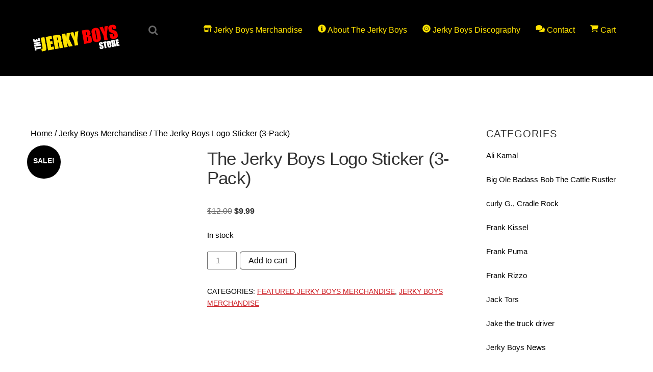

--- FILE ---
content_type: text/html; charset=UTF-8
request_url: https://www.jerkyboysstore.com/p/the-jerky-boys-logo-sticker-3-pack/
body_size: 55002
content:
<!DOCTYPE html>
<html lang="en-US">
<head>
        <meta charset="UTF-8">
        <meta name="viewport" content="width=device-width, initial-scale=1, minimum-scale=1">
        <style id="tb_inline_styles" data-no-optimize="1">.tb_animation_on{overflow-x:hidden}.themify_builder .wow{visibility:hidden;animation-fill-mode:both}[data-tf-animation]{will-change:transform,opacity,visibility}.themify_builder .tf_lax_done{transition-duration:.8s;transition-timing-function:cubic-bezier(.165,.84,.44,1)}[data-sticky-active].tb_sticky_scroll_active{z-index:1}[data-sticky-active].tb_sticky_scroll_active .hide-on-stick{display:none}@media(min-width:1025px){.hide-desktop{width:0!important;height:0!important;padding:0!important;visibility:hidden!important;margin:0!important;display:table-column!important;background:0!important;content-visibility:hidden;overflow:hidden!important}}@media(min-width:769px) and (max-width:1024px){.hide-tablet_landscape{width:0!important;height:0!important;padding:0!important;visibility:hidden!important;margin:0!important;display:table-column!important;background:0!important;content-visibility:hidden;overflow:hidden!important}}@media(min-width:481px) and (max-width:768px){.hide-tablet{width:0!important;height:0!important;padding:0!important;visibility:hidden!important;margin:0!important;display:table-column!important;background:0!important;content-visibility:hidden;overflow:hidden!important}}@media(max-width:480px){.hide-mobile{width:0!important;height:0!important;padding:0!important;visibility:hidden!important;margin:0!important;display:table-column!important;background:0!important;content-visibility:hidden;overflow:hidden!important}}@media(max-width:768px){div.module-gallery-grid{--galn:var(--galt)}}@media(max-width:480px){
                .themify_map.tf_map_loaded{width:100%!important}
                .ui.builder_button,.ui.nav li a{padding:.525em 1.15em}
                .fullheight>.row_inner:not(.tb_col_count_1){min-height:0}
                div.module-gallery-grid{--galn:var(--galm);gap:8px}
            }</style><noscript><style>.themify_builder .wow,.wow .tf_lazy{visibility:visible!important}</style></noscript>            <style id="tf_lazy_style" data-no-optimize="1">
                .tf_svg_lazy{
                    content-visibility:auto;
                    background-size:100% 25%!important;
                    background-repeat:no-repeat!important;
                    background-position:0 0, 0 33.4%,0 66.6%,0 100%!important;
                    transition:filter .3s linear!important;
                    filter:blur(25px)!important;                    transform:translateZ(0)
                }
                .tf_svg_lazy_loaded{
                    filter:blur(0)!important
                }
                [data-lazy]:is(.module,.module_row:not(.tb_first)),.module[data-lazy] .ui,.module_row[data-lazy]:not(.tb_first):is(>.row_inner,.module_column[data-lazy],.module_subrow[data-lazy]){
                    background-image:none!important
                }
            </style>
            <noscript>
                <style>
                    .tf_svg_lazy{
                        display:none!important
                    }
                </style>
            </noscript>
                    <style id="tf_lazy_common" data-no-optimize="1">
                        img{
                max-width:100%;
                height:auto
            }
                                    :where(.tf_in_flx,.tf_flx){display:inline-flex;flex-wrap:wrap;place-items:center}
            .tf_fa,:is(em,i) tf-lottie{display:inline-block;vertical-align:middle}:is(em,i) tf-lottie{width:1.5em;height:1.5em}.tf_fa{width:1em;height:1em;stroke-width:0;stroke:currentColor;overflow:visible;fill:currentColor;pointer-events:none;text-rendering:optimizeSpeed;buffered-rendering:static}#tf_svg symbol{overflow:visible}:where(.tf_lazy){position:relative;visibility:visible;display:block;opacity:.3}.wow .tf_lazy:not(.tf_swiper-slide){visibility:hidden;opacity:1}div.tf_audio_lazy audio{visibility:hidden;height:0;display:inline}.mejs-container{visibility:visible}.tf_iframe_lazy{transition:opacity .3s ease-in-out;min-height:10px}:where(.tf_flx),.tf_swiper-wrapper{display:flex}.tf_swiper-slide{flex-shrink:0;opacity:0;width:100%;height:100%}.tf_swiper-wrapper>br,.tf_lazy.tf_swiper-wrapper .tf_lazy:after,.tf_lazy.tf_swiper-wrapper .tf_lazy:before{display:none}.tf_lazy:after,.tf_lazy:before{content:'';display:inline-block;position:absolute;width:10px!important;height:10px!important;margin:0 3px;top:50%!important;inset-inline:auto 50%!important;border-radius:100%;background-color:currentColor;visibility:visible;animation:tf-hrz-loader infinite .75s cubic-bezier(.2,.68,.18,1.08)}.tf_lazy:after{width:6px!important;height:6px!important;inset-inline:50% auto!important;margin-top:3px;animation-delay:-.4s}@keyframes tf-hrz-loader{0%,100%{transform:scale(1);opacity:1}50%{transform:scale(.1);opacity:.6}}.tf_lazy_lightbox{position:fixed;background:rgba(11,11,11,.8);color:#ccc;top:0;left:0;display:flex;align-items:center;justify-content:center;z-index:999}.tf_lazy_lightbox .tf_lazy:after,.tf_lazy_lightbox .tf_lazy:before{background:#fff}.tf_vd_lazy,tf-lottie{display:flex;flex-wrap:wrap}tf-lottie{aspect-ratio:1.777}.tf_w.tf_vd_lazy video{width:100%;height:auto;position:static;object-fit:cover}
        </style>
        <link type="image/png" href="https://www.jerkyboysstore.com/hygremsu/2024/01/jerky-boys-favicon-white-512.png" rel="apple-touch-icon" /><link type="image/png" href="https://www.jerkyboysstore.com/hygremsu/2024/01/jerky-boys-favicon-white-512.png" rel="icon" /><title>The Jerky Boys Logo Sticker (3-Pack) - Jerky Boys Store</title><link rel='preload' href='https://www.jerkyboysstore.com/hygremsu/2024/03/JerkyBoysHouse-1.webp' as='image'><link rel='preload' href='https://www.jerkyboysstore.com/hygremsu/2024/03/frank_with_rizzo_hat_with_speech_bubble.webp' as='image'><link rel='preload' href='https://www.jerkyboysstore.com/hygremsu/2024/01/TheJerkyBoysStoreLogo180.png' as='image'><link rel="preload" href="https://www.jerkyboysstore.com/wp-content/uploads/2024/01/TheJerkyBoysStoreLogo180.png" as="image" /><link rel="preload" href="https://www.jerkyboysstore.com/wp-content/uploads/2024/01/kiss-cut-stickers-white-55x55-lifestyle-3-659da680f3731.png" as="image" imagesrcset="https://www.jerkyboysstore.com/wp-content/uploads/2024/01/kiss-cut-stickers-white-55x55-lifestyle-3-659da680f3731-600x600.png 600w, https://www.jerkyboysstore.com/wp-content/uploads/2024/01/kiss-cut-stickers-white-55x55-lifestyle-3-659da680f3731-300x300.png 300w, https://www.jerkyboysstore.com/wp-content/uploads/2024/01/kiss-cut-stickers-white-55x55-lifestyle-3-659da680f3731-1024x1024.png 1024w, https://www.jerkyboysstore.com/wp-content/uploads/2024/01/kiss-cut-stickers-white-55x55-lifestyle-3-659da680f3731-150x150.png 150w, https://www.jerkyboysstore.com/wp-content/uploads/2024/01/kiss-cut-stickers-white-55x55-lifestyle-3-659da680f3731-768x768.png 768w, https://www.jerkyboysstore.com/wp-content/uploads/2024/01/kiss-cut-stickers-white-55x55-lifestyle-3-659da680f3731-1536x1536.png 1536w, https://www.jerkyboysstore.com/wp-content/uploads/2024/01/kiss-cut-stickers-white-55x55-lifestyle-3-659da680f3731-100x100.png 100w, https://www.jerkyboysstore.com/wp-content/uploads/2024/01/kiss-cut-stickers-white-55x55-lifestyle-3-659da680f3731-1024x1024-978x978.png 978w, https://www.jerkyboysstore.com/wp-content/uploads/2024/01/kiss-cut-stickers-white-55x55-lifestyle-3-659da680f3731-1200x1200.png 1200w, https://www.jerkyboysstore.com/wp-content/uploads/2024/01/kiss-cut-stickers-white-55x55-lifestyle-3-659da680f3731.png 2000w" imagesizes="(max-width: 600px) 100vw, 600px" /><link rel="preload" href="https://www.jerkyboysstore.com/wp-content/uploads/2024/01/kiss-cut-stickers-white-55x55-default-659da680f36cb.png" as="image" imagesrcset="https://www.jerkyboysstore.com/wp-content/uploads/2024/01/kiss-cut-stickers-white-55x55-default-659da680f36cb-600x600.png 600w, https://www.jerkyboysstore.com/wp-content/uploads/2024/01/kiss-cut-stickers-white-55x55-default-659da680f36cb-300x300.png 300w, https://www.jerkyboysstore.com/wp-content/uploads/2024/01/kiss-cut-stickers-white-55x55-default-659da680f36cb-150x150.png 150w, https://www.jerkyboysstore.com/wp-content/uploads/2024/01/kiss-cut-stickers-white-55x55-default-659da680f36cb-768x768.png 768w, https://www.jerkyboysstore.com/wp-content/uploads/2024/01/kiss-cut-stickers-white-55x55-default-659da680f36cb-100x100.png 100w, https://www.jerkyboysstore.com/wp-content/uploads/2024/01/kiss-cut-stickers-white-55x55-default-659da680f36cb-978x978.png 978w, https://www.jerkyboysstore.com/wp-content/uploads/2024/01/kiss-cut-stickers-white-55x55-default-659da680f36cb.png 1000w" imagesizes="(max-width: 600px) 100vw, 600px" />
<script type="text/template" id="tmpl-variation-template">
	<div class="woocommerce-variation-description">{{{ data.variation.variation_description }}}</div>
	<div class="woocommerce-variation-price">{{{ data.variation.price_html }}}</div>
	<div class="woocommerce-variation-availability">{{{ data.variation.availability_html }}}</div>
</script>
<script type="text/template" id="tmpl-unavailable-variation-template">
	<p role="alert">Sorry, this product is unavailable. Please choose a different combination.</p>
</script>

<!-- Google Tag Manager for WordPress by gtm4wp.com -->
<script data-cfasync="false" data-pagespeed-no-defer type="pmdelayedscript" data-no-optimize="1" data-no-defer="1" data-no-minify="1">
	var gtm4wp_datalayer_name = "dataLayer";
	var dataLayer = dataLayer || [];
	const gtm4wp_use_sku_instead = 0;
	const gtm4wp_currency = 'USD';
	const gtm4wp_product_per_impression = 10;
	const gtm4wp_clear_ecommerce = false;
	const gtm4wp_datalayer_max_timeout = 2000;
</script>
<!-- End Google Tag Manager for WordPress by gtm4wp.com --><!-- Google tag (gtag.js) consent mode dataLayer added by Site Kit -->
<script id="google_gtagjs-js-consent-mode-data-layer" type="pmdelayedscript" data-cfasync="false" data-no-optimize="1" data-no-defer="1" data-no-minify="1">
window.dataLayer = window.dataLayer || [];function gtag(){dataLayer.push(arguments);}
gtag('consent', 'default', {"ad_personalization":"denied","ad_storage":"denied","ad_user_data":"denied","analytics_storage":"denied","functionality_storage":"denied","security_storage":"denied","personalization_storage":"denied","region":["AT","BE","BG","CH","CY","CZ","DE","DK","EE","ES","FI","FR","GB","GR","HR","HU","IE","IS","IT","LI","LT","LU","LV","MT","NL","NO","PL","PT","RO","SE","SI","SK"],"wait_for_update":500});
window._googlesitekitConsentCategoryMap = {"statistics":["analytics_storage"],"marketing":["ad_storage","ad_user_data","ad_personalization"],"functional":["functionality_storage","security_storage"],"preferences":["personalization_storage"]};
window._googlesitekitConsents = {"ad_personalization":"denied","ad_storage":"denied","ad_user_data":"denied","analytics_storage":"denied","functionality_storage":"denied","security_storage":"denied","personalization_storage":"denied","region":["AT","BE","BG","CH","CY","CZ","DE","DK","EE","ES","FI","FR","GB","GR","HR","HU","IE","IS","IT","LI","LT","LU","LV","MT","NL","NO","PL","PT","RO","SE","SI","SK"],"wait_for_update":500};
</script>
<!-- End Google tag (gtag.js) consent mode dataLayer added by Site Kit -->

<!-- The SEO Framework by Sybre Waaijer -->
<meta name="robots" content="max-snippet:-1,max-image-preview:large,max-video-preview:-1" />
<link rel="canonical" href="https://www.jerkyboysstore.com/p/the-jerky-boys-logo-sticker-3-pack/" />
<meta name="description" content="Fun Jerky Boys Stickers to put a smile on your and your friends faces whenever you see them. This is a pack of 3 stickers. The size of each individual sticker…" />
<meta property="og:type" content="product" />
<meta property="og:locale" content="en_US" />
<meta property="og:site_name" content="Jerky Boys Store" />
<meta property="og:title" content="The Jerky Boys Logo Sticker (3-Pack)" />
<meta property="og:description" content="Fun Jerky Boys Stickers to put a smile on your and your friends faces whenever you see them. This is a pack of 3 stickers. The size of each individual sticker is about 5.3 x 1.8 inches." />
<meta property="og:url" content="https://www.jerkyboysstore.com/p/the-jerky-boys-logo-sticker-3-pack/" />
<meta property="og:image" content="https://www.jerkyboysstore.com/wp-content/uploads/2024/01/kiss-cut-stickers-white-55x55-lifestyle-3-659da680f3731.png" />
<meta property="og:image:width" content="2000" />
<meta property="og:image:height" content="2000" />
<meta property="og:image:alt" content="jerky boys sticker 3-pack" />
<meta property="article:published_time" content="2024-01-09T20:27:00+00:00" />
<meta property="article:modified_time" content="2024-02-15T21:04:14+00:00" />
<meta name="twitter:card" content="summary_large_image" />
<meta name="twitter:title" content="The Jerky Boys Logo Sticker (3-Pack)" />
<meta name="twitter:description" content="Fun Jerky Boys Stickers to put a smile on your and your friends faces whenever you see them. This is a pack of 3 stickers. The size of each individual sticker is about 5.3 x 1.8 inches." />
<meta name="twitter:image" content="https://www.jerkyboysstore.com/wp-content/uploads/2024/01/kiss-cut-stickers-white-55x55-lifestyle-3-659da680f3731.png" />
<meta name="twitter:image:alt" content="jerky boys sticker 3-pack" />
<script type="application/ld+json">{"@context":"https://schema.org","@graph":[{"@type":"WebSite","@id":"https://www.jerkyboysstore.com/#/schema/WebSite","url":"https://www.jerkyboysstore.com/","name":"Jerky Boys Store","description":"The Jerky Boys Merchandise Store","inLanguage":"en-US","potentialAction":{"@type":"SearchAction","target":{"@type":"EntryPoint","urlTemplate":"https://www.jerkyboysstore.com/search/{search_term_string}/"},"query-input":"required name=search_term_string"},"publisher":{"@type":"Organization","@id":"https://www.jerkyboysstore.com/#/schema/Organization","name":"Jerky Boys Store","url":"https://www.jerkyboysstore.com/","logo":{"@type":"ImageObject","url":"https://www.jerkyboysstore.com/wp-content/uploads/2024/01/cropped-jekry-boys-favicon-512.jpg","contentUrl":"https://www.jerkyboysstore.com/wp-content/uploads/2024/01/cropped-jekry-boys-favicon-512.jpg","width":512,"height":512,"inLanguage":"en-US","caption":"#image_title","contentSize":"30135"}}},{"@type":"WebPage","@id":"https://www.jerkyboysstore.com/p/the-jerky-boys-logo-sticker-3-pack/","url":"https://www.jerkyboysstore.com/p/the-jerky-boys-logo-sticker-3-pack/","name":"The Jerky Boys Logo Sticker (3-Pack) - Jerky Boys Store","description":"Fun Jerky Boys Stickers to put a smile on your and your friends faces whenever you see them. This is a pack of 3 stickers. The size of each individual sticker…","inLanguage":"en-US","isPartOf":{"@id":"https://www.jerkyboysstore.com/#/schema/WebSite"},"breadcrumb":{"@type":"BreadcrumbList","@id":"https://www.jerkyboysstore.com/#/schema/BreadcrumbList","itemListElement":[{"@type":"ListItem","position":1,"item":"https://www.jerkyboysstore.com/","name":"Jerky Boys Store"},{"@type":"ListItem","position":2,"item":"https://www.jerkyboysstore.com/shop/","name":"Shop"},{"@type":"ListItem","position":3,"name":"The Jerky Boys Logo Sticker (3-Pack)"}]},"potentialAction":{"@type":"ReadAction","target":"https://www.jerkyboysstore.com/p/the-jerky-boys-logo-sticker-3-pack/"},"datePublished":"2024-01-09T20:27:00+00:00","dateModified":"2024-02-15T21:04:14+00:00"}]}</script>
<!-- / The SEO Framework by Sybre Waaijer | 14.13ms meta | 8.94ms boot -->


<!-- LCSEO current path: p/the-jerky-boys-logo-sticker-3-pack -->
<!-- LCSEO: no overrides found -->
<style id='wp-img-auto-sizes-contain-inline-css'>
img:is([sizes=auto i],[sizes^="auto," i]){contain-intrinsic-size:3000px 1500px}
/*# sourceURL=wp-img-auto-sizes-contain-inline-css */
</style>
<link rel="preload" href="https://www.jerkyboysstore.com/wp-content/plugins/leadconnector/public/css/lc-public.css?ver=3.0.19" as="style"><link rel='stylesheet' id='LeadConnector-css' href='https://www.jerkyboysstore.com/wp-content/plugins/leadconnector/public/css/lc-public.css?ver=3.0.19' media='all' />
<link rel="preload" href="https://www.jerkyboysstore.com/wp-content/plugins/leadconnector/assets/css/theme-fixes.css?ver=1769696139" as="style"><link rel='stylesheet' id='lc-theme-fixes-css' href='https://www.jerkyboysstore.com/wp-content/plugins/leadconnector/assets/css/theme-fixes.css?ver=1769696139' media='all' />
<style id='woocommerce-inline-inline-css'>
.woocommerce form .form-row .required { visibility: visible; }
/*# sourceURL=woocommerce-inline-inline-css */
</style>
<link rel="preload" href="https://www.jerkyboysstore.com/wp-content/plugins/woocommerce-gateway-stripe/build/express-checkout.css?ver=f49792bd42ded7e3e1cb" as="style"><link rel='stylesheet' id='wc_stripe_express_checkout_style-css' href='https://www.jerkyboysstore.com/wp-content/plugins/woocommerce-gateway-stripe/build/express-checkout.css?ver=f49792bd42ded7e3e1cb' media='all' />
<script src="https://www.jerkyboysstore.com/wp-includes/js/jquery/jquery.min.js?ver=3.7.1" id="jquery-core-js" type="pmdelayedscript" data-cfasync="false" data-no-optimize="1" data-no-defer="1" data-no-minify="1"></script>
<script src="https://www.jerkyboysstore.com/wp-content/plugins/woocommerce/assets/js/zoom/jquery.zoom.min.js?ver=1.7.21-wc.10.4.3" id="wc-zoom-js" defer data-wp-strategy="defer" type="pmdelayedscript" data-cfasync="false" data-no-optimize="1" data-no-defer="1" data-no-minify="1"></script>
<script src="https://www.jerkyboysstore.com/wp-content/plugins/woocommerce/assets/js/flexslider/jquery.flexslider.min.js?ver=2.7.2-wc.10.4.3" id="wc-flexslider-js" defer data-wp-strategy="defer" type="pmdelayedscript" data-cfasync="false" data-no-optimize="1" data-no-defer="1" data-no-minify="1"></script>
<script src="https://www.jerkyboysstore.com/wp-content/plugins/woocommerce/assets/js/photoswipe/photoswipe.min.js?ver=4.1.1-wc.10.4.3" id="wc-photoswipe-js" defer data-wp-strategy="defer" type="pmdelayedscript" data-cfasync="false" data-no-optimize="1" data-no-defer="1" data-no-minify="1"></script>
<script src="https://www.jerkyboysstore.com/wp-content/plugins/woocommerce/assets/js/photoswipe/photoswipe-ui-default.min.js?ver=4.1.1-wc.10.4.3" id="wc-photoswipe-ui-default-js" defer data-wp-strategy="defer" type="pmdelayedscript" data-cfasync="false" data-no-optimize="1" data-no-defer="1" data-no-minify="1"></script>
<script src="https://www.jerkyboysstore.com/wp-content/plugins/woocommerce/assets/js/frontend/single-product.min.js?ver=10.4.3" id="wc-single-product-js" defer data-wp-strategy="defer" type="pmdelayedscript" data-cfasync="false" data-no-optimize="1" data-no-defer="1" data-no-minify="1"></script>
<script id="WCPAY_ASSETS-js-extra" type="pmdelayedscript" data-cfasync="false" data-no-optimize="1" data-no-defer="1" data-no-minify="1">
var wcpayAssets = {"url":"https://www.jerkyboysstore.com/wp-content/plugins/woocommerce-payments/dist/"};
//# sourceURL=WCPAY_ASSETS-js-extra
</script>

<!-- Google tag (gtag.js) snippet added by Site Kit -->
<!-- Google Analytics snippet added by Site Kit -->
<script src="https://www.googletagmanager.com/gtag/js?id=GT-K4TGD3Q" id="google_gtagjs-js" async type="pmdelayedscript" data-cfasync="false" data-no-optimize="1" data-no-defer="1" data-no-minify="1"></script>
<script id="google_gtagjs-js-after" type="pmdelayedscript" data-cfasync="false" data-no-optimize="1" data-no-defer="1" data-no-minify="1">
window.dataLayer = window.dataLayer || [];function gtag(){dataLayer.push(arguments);}
gtag("set","linker",{"domains":["www.jerkyboysstore.com"]});
gtag("js", new Date());
gtag("set", "developer_id.dZTNiMT", true);
gtag("config", "GT-K4TGD3Q", {"googlesitekit_post_type":"product"});
 window._googlesitekit = window._googlesitekit || {}; window._googlesitekit.throttledEvents = []; window._googlesitekit.gtagEvent = (name, data) => { var key = JSON.stringify( { name, data } ); if ( !! window._googlesitekit.throttledEvents[ key ] ) { return; } window._googlesitekit.throttledEvents[ key ] = true; setTimeout( () => { delete window._googlesitekit.throttledEvents[ key ]; }, 5 ); gtag( "event", name, { ...data, event_source: "site-kit" } ); }; 
//# sourceURL=google_gtagjs-js-after
</script>
<meta name="generator" content="Site Kit by Google 1.171.0" /><!-- Google Tag Manager -->
<script type="pmdelayedscript" data-cfasync="false" data-no-optimize="1" data-no-defer="1" data-no-minify="1">(function(w,d,s,l,i){w[l]=w[l]||[];w[l].push({'gtm.start':
new ().getTime(),event:'gtm.js'});var f=d.getElementsByTagName(s)[0],
j=d.createElement(s),dl=l!='dataLayer'?'&l='+l:'';j.async=true;j.src=
'https://www.googletagmanager.com/gtm.js?id='+i+dl;f.parentNode.insertBefore(j,f);
})(window,document,'script','dataLayer','GTM-KGT6HZCR');</script>
<!-- End Google Tag Manager -->
<!-- Google Tag Manager for WordPress by gtm4wp.com -->
<!-- GTM Container placement set to automatic -->
<script data-cfasync="false" data-pagespeed-no-defer type="pmdelayedscript" data-no-optimize="1" data-no-defer="1" data-no-minify="1">
	var dataLayer_content = {"pagePostType":"product","pagePostType2":"single-product","pagePostAuthor":"Jerky Boys","customerTotalOrders":0,"customerTotalOrderValue":0,"customerFirstName":"","customerLastName":"","customerBillingFirstName":"","customerBillingLastName":"","customerBillingCompany":"","customerBillingAddress1":"","customerBillingAddress2":"","customerBillingCity":"","customerBillingState":"","customerBillingPostcode":"","customerBillingCountry":"","customerBillingEmail":"","customerBillingEmailHash":"","customerBillingPhone":"","customerShippingFirstName":"","customerShippingLastName":"","customerShippingCompany":"","customerShippingAddress1":"","customerShippingAddress2":"","customerShippingCity":"","customerShippingState":"","customerShippingPostcode":"","customerShippingCountry":"","productRatingCounts":[],"productAverageRating":0,"productReviewCount":0,"productType":"simple","productIsVariable":0};
	dataLayer.push( dataLayer_content );
</script>
<script data-cfasync="false" data-pagespeed-no-defer type="pmdelayedscript" data-no-optimize="1" data-no-defer="1" data-no-minify="1">
(function(w,d,s,l,i){w[l]=w[l]||[];w[l].push({'gtm.start':
new Date().getTime(),event:'gtm.js'});var f=d.getElementsByTagName(s)[0],
j=d.createElement(s),dl=l!='dataLayer'?'&l='+l:'';j.async=true;j.src=
'//www.googletagmanager.com/gtm.js?id='+i+dl;f.parentNode.insertBefore(j,f);
})(window,document,'script','dataLayer','GTM-KGT6HZCR');
</script>
<!-- End Google Tag Manager for WordPress by gtm4wp.com -->	<noscript><style>.woocommerce-product-gallery{ opacity: 1 !important; }</style></noscript>
	
<!-- Google AdSense meta tags added by Site Kit -->
<meta name="google-adsense-platform-account" content="ca-host-pub-2644536267352236">
<meta name="google-adsense-platform-domain" content="sitekit.withgoogle.com">
<!-- End Google AdSense meta tags added by Site Kit -->

<!-- Meta Pixel Code -->
<script type="pmdelayedscript" data-perfmatters-type="text/javascript" data-cfasync="false" data-no-optimize="1" data-no-defer="1" data-no-minify="1">
!function(f,b,e,v,n,t,s){if(f.fbq)return;n=f.fbq=function(){n.callMethod?
n.callMethod.apply(n,arguments):n.queue.push(arguments)};if(!f._fbq)f._fbq=n;
n.push=n;n.loaded=!0;n.version='2.0';n.queue=[];t=b.createElement(e);t.async=!0;
t.src=v;s=b.getElementsByTagName(e)[0];s.parentNode.insertBefore(t,s)}(window,
document,'script','https://connect.facebook.net/en_US/fbevents.js');
</script>
<!-- End Meta Pixel Code -->
<script type="pmdelayedscript" data-perfmatters-type="text/javascript" data-cfasync="false" data-no-optimize="1" data-no-defer="1" data-no-minify="1">var url = window.location.origin + '?ob=open-bridge';
            fbq('set', 'openbridge', '1432667440933402', url);
fbq('init', '1432667440933402', {}, {
    "agent": "wordpress-6.9-4.1.5"
})</script><script type="pmdelayedscript" data-perfmatters-type="text/javascript" data-cfasync="false" data-no-optimize="1" data-no-defer="1" data-no-minify="1">
    fbq('track', 'PageView', []);
  </script>			<script type="pmdelayedscript" data-perfmatters-type="text/javascript" data-cfasync="false" data-no-optimize="1" data-no-defer="1" data-no-minify="1">
				!function(f,b,e,v,n,t,s){if(f.fbq)return;n=f.fbq=function(){n.callMethod?
					n.callMethod.apply(n,arguments):n.queue.push(arguments)};if(!f._fbq)f._fbq=n;
					n.push=n;n.loaded=!0;n.version='2.0';n.queue=[];t=b.createElement(e);t.async=!0;
					t.src=v;s=b.getElementsByTagName(e)[0];s.parentNode.insertBefore(t,s)}(window,
					document,'script','https://connect.facebook.net/en_US/fbevents.js');
			</script>
			<!-- WooCommerce Facebook Integration Begin -->
			<script type="pmdelayedscript" data-perfmatters-type="text/javascript" data-cfasync="false" data-no-optimize="1" data-no-defer="1" data-no-minify="1">

				fbq('init', '1432667440933402', {}, {
    "agent": "woocommerce_0-10.4.3-3.5.15"
});

				document.addEventListener( 'DOMContentLoaded', function() {
					// Insert placeholder for events injected when a product is added to the cart through AJAX.
					document.body.insertAdjacentHTML( 'beforeend', '<div class=\"wc-facebook-pixel-event-placeholder\"></div>' );
				}, false );

			</script>
			<!-- WooCommerce Facebook Integration End -->
			<script src="https://www.jerkyboysstore.com/wp-content/plugins/perfmatters/vendor/fastclick/pmfastclick.min.js"></script><script type="pmdelayedscript" data-cfasync="false" data-no-optimize="1" data-no-defer="1" data-no-minify="1">"addEventListener"in document&&document.addEventListener("DOMContentLoaded",function(){FastClick.attach(document.body)},!1);</script><script type="pmdelayedscript" data-cfasync="false" data-no-optimize="1" data-no-defer="1" data-no-minify="1">function perfmatters_check_cart_fragments(){if(null!==document.getElementById("perfmatters-cart-fragments"))return!1;if(document.cookie.match("(^|;) ?woocommerce_cart_hash=([^;]*)(;|$)")){var e=document.createElement("script");e.id="perfmatters-cart-fragments",e.src="https://www.jerkyboysstore.com/wp-content/plugins/woocommerce/assets/js/frontend/cart-fragments.min.js",e.async=!0,document.head.appendChild(e)}}perfmatters_check_cart_fragments(),document.addEventListener("click",function(){setTimeout(perfmatters_check_cart_fragments,1e3)});</script><link rel="icon" href="https://www.jerkyboysstore.com/wp-content/uploads/2024/01/cropped-jekry-boys-favicon-512-32x32.jpg" sizes="32x32" />
<link rel="icon" href="https://www.jerkyboysstore.com/wp-content/uploads/2024/01/cropped-jekry-boys-favicon-512-192x192.jpg" sizes="192x192" />
<link rel="apple-touch-icon" href="https://www.jerkyboysstore.com/wp-content/uploads/2024/01/cropped-jekry-boys-favicon-512-180x180.jpg" />
<meta name="msapplication-TileImage" content="https://www.jerkyboysstore.com/wp-content/uploads/2024/01/cropped-jekry-boys-favicon-512-270x270.jpg" />
<link rel="prefetch" href="https://www.jerkyboysstore.com/wp-content/themes/themify-corporate/js/themify-script.js?ver=7.6.4" as="script" fetchpriority="low"><link rel="preload" href="https://www.jerkyboysstore.com/wp-content/uploads/2024/01/TheJerkyBoysStoreLogo180.png" as="image"><link rel="prefetch" href="https://www.jerkyboysstore.com/wp-content/themes/themify-corporate/themify/js/modules/themify-sidemenu.js?ver=8.1.9" as="script" fetchpriority="low"><link rel="preload" fetchpriority="high" href="https://www.jerkyboysstore.com/wp-content/uploads/themify-concate/858384943/themify-3788985912.css" as="style"><link fetchpriority="high" id="themify_concate-css" rel="stylesheet" href="https://www.jerkyboysstore.com/wp-content/uploads/themify-concate/858384943/themify-3788985912.css"><link rel="preconnect" href="https://www.google-analytics.com">		<style id="wp-custom-css">
			#tab-additional_information {
    display: none !important;
}
li.additional_information_tab {
    display: none !important;
}		</style>
		<noscript><style>.perfmatters-lazy[data-src]{display:none !important;}</style></noscript><style>.perfmatters-lazy-youtube{position:relative;width:100%;max-width:100%;height:0;padding-bottom:56.23%;overflow:hidden}.perfmatters-lazy-youtube img{position:absolute;top:0;right:0;bottom:0;left:0;display:block;width:100%;max-width:100%;height:auto;margin:auto;border:none;cursor:pointer;transition:.5s all;-webkit-transition:.5s all;-moz-transition:.5s all}.perfmatters-lazy-youtube img:hover{-webkit-filter:brightness(75%)}.perfmatters-lazy-youtube .play{position:absolute;top:50%;left:50%;right:auto;width:68px;height:48px;margin-left:-34px;margin-top:-24px;background:url(https://www.jerkyboysstore.com/wp-content/plugins/perfmatters/img/youtube.svg) no-repeat;background-position:center;background-size:cover;pointer-events:none;filter:grayscale(1)}.perfmatters-lazy-youtube:hover .play{filter:grayscale(0)}.perfmatters-lazy-youtube iframe{position:absolute;top:0;left:0;width:100%;height:100%;z-index:99}.perfmatters-lazy.pmloaded,.perfmatters-lazy.pmloaded>img,.perfmatters-lazy>img.pmloaded,.perfmatters-lazy[data-ll-status=entered]{animation:500ms pmFadeIn}@keyframes pmFadeIn{0%{opacity:0}100%{opacity:1}}body .perfmatters-lazy-css-bg:not([data-ll-status=entered]),body .perfmatters-lazy-css-bg:not([data-ll-status=entered]) *,body .perfmatters-lazy-css-bg:not([data-ll-status=entered])::before,body .perfmatters-lazy-css-bg:not([data-ll-status=entered])::after{background-image:none!important;will-change:transform;transition:opacity 0.025s ease-in,transform 0.025s ease-in!important;}</style></head>

<body class="wp-singular product-template-default single single-product postid-19857 wp-theme-themify-corporate wp-child-theme-themify-corporate-child theme-themify-corporate woocommerce woocommerce-page skin-black sidebar1 default_width no-home fixed-header-enabled woocommerce-js product_cat_featured-jerky-boys-merchandise product_cat_jerky-boys-merchandise tb_animation_on">
<!-- hook content: themify_body_start --><!-- Google Tag Manager (noscript) -->
<noscript><iframe data-no-script src="https://www.googletagmanager.com/ns.html?id=GTM-KGT6HZCR"
height="0" width="0" style="display:none;visibility:hidden"></iframe></noscript>
<!-- End Google Tag Manager (noscript) --><!-- /hook content: themify_body_start --><svg id="tf_svg" style="display:none"><defs><symbol id="tf-fas-shop" viewBox="0 0 640 512"><path d="M36.8 192H603.2c20.3 0 36.8-16.5 36.8-36.8c0-7.3-2.2-14.4-6.2-20.4L558.2 21.4C549.3 8 534.4 0 518.3 0H121.7c-16 0-31 8-39.9 21.4L6.2 134.7c-4 6.1-6.2 13.2-6.2 20.4C0 175.5 16.5 192 36.8 192zM64 224V384v80c0 26.5 21.5 48 48 48H336c26.5 0 48-21.5 48-48V384 224H320V384H128V224H64zm448 0V480c0 17.7 14.3 32 32 32s32-14.3 32-32V224H512z"/></symbol><symbol id="tf-fas-shirt" viewBox="0 0 640 512"><path d="M211.8 0c7.8 0 14.3 5.7 16.7 13.2C240.8 51.9 277.1 80 320 80s79.2-28.1 91.5-66.8C413.9 5.7 420.4 0 428.2 0h12.6c22.5 0 44.2 7.9 61.5 22.3L628.5 127.4c6.6 5.5 10.7 13.5 11.4 22.1s-2.1 17.1-7.8 23.6l-56 64c-11.4 13.1-31.2 14.6-44.6 3.5L480 197.7V448c0 35.3-28.7 64-64 64H224c-35.3 0-64-28.7-64-64V197.7l-51.5 42.9c-13.3 11.1-33.1 9.6-44.6-3.5l-56-64c-5.7-6.5-8.5-15-7.8-23.6s4.8-16.6 11.4-22.1L137.7 22.3C155 7.9 176.7 0 199.2 0h12.6z"/></symbol><symbol id="tf-fas-hat-cowboy" viewBox="0 0 40 32"><path d="M30.63 18.55C30.02 14.97 28.16 4 24.52 4c-.88 0-1.66.37-2.31.88-1.3.99-3.11.99-4.41 0A3.85 3.85 0 0 0 15.48 4c-3.64 0-5.51 10.97-6.1 14.55C11.8 19.35 15.22 20 20 20s8.2-.66 10.63-1.45Zm8.92-2.32a1 1 0 0 0-1.23.1C38.26 16.38 31.99 22 20 22 8.07 22 1.73 16.38 1.67 16.32a1 1 0 0 0-1.23-.09c-.38.26-.53.75-.38 1.18C.11 17.54 4.9 30 20 30c15.1 0 19.9-12.46 19.94-12.6a1 1 0 0 0-.38-1.17Zm0 0"/></symbol><symbol id="tf-fas-glass-cheers" viewBox="0 0 40 32"><path d="M39.94 27.13q.19.43-.25.62l-10.13 4.19q-.5.25-.68-.25-.38-.94.03-1.9t1.34-1.35l1.38-.57-2.44-6.5-.82.07q-2.5 0-4.46-1.44t-2.66-3.88L20 11.45l-1.25 4.69q-.69 2.43-2.66 3.87t-4.47 1.44l-.8-.07-2.45 6.5 1.38.57q.94.37 1.34 1.34t.03 1.9q-.18.45-.68.26L.3 27.75q-.44-.19-.25-.63.38-1 1.31-1.37t1.94 0l1.38.56 2.43-6.37q-2.3-1.63-2.93-4.35t.75-5.22L10.37 1q.38-.63 1.1-.88t1.4 0l7.13 3 7.12-3q.7-.24 1.41 0t1.1.88l5.43 9.38q1.38 2.5.75 5.21t-2.94 4.35l2.44 6.37 1.38-.56q1-.37 1.93 0t1.32 1.38zm-22.69-17 1.19-4.44-5.94-2.44-2.25 4zm5.5 0 7-2.88-2.25-4-5.94 2.44z"/></symbol><symbol id="tf-fas-dollar-sign" viewBox="0 0 18 32"><path d="M13.06 14.56q2.75.82 4.16 3.44t.4 5.44q-.75 2.06-2.56 3.28T11 28v3q0 .44-.28.72T10 32H8q-.44 0-.72-.28T7 31v-3q-3 0-5.38-1.87-.37-.32-.43-.75t.3-.75l2.13-2.13q.63-.56 1.25-.12Q5.81 23 7 23h4.12q.82 0 1.35-.53t.53-1.34q0-1.38-1.31-1.75L5.25 17.5q-2.13-.62-3.57-2.25T0 11.5q-.25-3.06 1.78-5.28T6.88 4H7V1q0-.44.28-.72T8 0h2q.43 0 .72.28T11 1v3q3 0 5.37 1.88.38.3.44.75t-.31.75L14.37 9.5q-.62.56-1.25.13Q12.18 9 11 9H6.87q-.81 0-1.34.53T5 10.88q0 .56.37 1.06t.94.69z"/></symbol><symbol id="tf-fas-file-audio" viewBox="0 0 24 32"><path d="M14 8.5q0 .63.44 1.06t1.06.44H24v20.5q0 .63-.44 1.06T22.5 32h-21q-.62 0-1.06-.44T0 30.5v-29Q0 .88.44.44T1.5 0H14v8.5zm-4 16.75v-8.5q0-.5-.47-.69t-.78.19L6.5 18.5H4.75q-.75 0-.75.75v3.5q0 .75.75.75H6.5l2.25 2.25q.31.38.78.19t.47-.69zm2.06-3q-.62.69-.34 1.5t1.03 1 1.5-.38q1.25-1.3 1.25-3.15t-1.25-3.1q-.69-.68-1.5-.43t-1.03 1 .34 1.5q.44.43.44 1.03t-.44 1.03zm5.38-7.31q-.63-.63-1.47-.38t-1.03 1 .37 1.5q1.7 1.75 1.7 4.2t-1.7 4.18q-.68.69-.37 1.5t1.06.97 1.44-.4Q20 24.87 20 21.21t-2.56-6.28zM24 7.63V8h-8V0h.38q.62 0 1.06.44l6.12 6.12Q24 7 24 7.63z"/></symbol><symbol id="tf-fas-phone" viewBox="0 0 32 32"><path d="M30.81 1.56q1.2.25 1.2 1.44 0 12-8.5 20.5T3 32q-1.2 0-1.45-1.19l-1.5-6.5q-.31-1.18.88-1.68l7-3q1-.44 1.75.43l3.06 3.75q3.69-1.68 6.53-4.56t4.53-6.5l-3.75-3.12q-.87-.7-.43-1.75l3-7q.5-1.13 1.68-.82z"/></symbol><symbol id="tf-fas-phone-volume" viewBox="0 0 24 32"><path d="M6.06 31.69q-4-4-5.4-9.35t.03-10.68T6.06 2.3q.63-.62 1.38-.12l4 2.5q.5.31.5.94 0 .18-.07.37l-2 5.06q-.25.7-1 .7h-.12l-3.5-.38q-2 5.62 0 11.25l3.5-.38h.13q.74 0 1 .69l2 5.06q.06.19.06.38 0 .62-.5.93l-4 2.5q-.31.2-.63.2-.43 0-.75-.32zm9.38-25.75Q16 6.94 16 8t-.56 2.06q-.19.32-.53.35t-.66-.22l-.37-.38q-.38-.37-.13-.87Q14 8.5 14 8t-.25-.94q-.25-.5.13-.87l.37-.38q.31-.25.66-.22t.53.35zM21.19.25Q24 3.63 24 8t-2.81 7.75q-.5.63-1.13.06l-.31-.37q-.56-.5-.06-1Q22 11.63 22 8t-2.31-6.44q-.5-.5.06-1l.31-.37q.63-.57 1.13.06zM18.3 3.06Q20 5.26 20 8t-1.7 4.94q-.5.62-1.12.06l-.38-.37q-.5-.44-.06-.94Q18 10.06 18 8t-1.25-3.69q-.44-.5.06-.94L17.2 3q.62-.56 1.12.06z"/></symbol><symbol id="tf-la-shoe-prints-solid" viewBox="0 0 32 32"><path d="M10 3C7.8 3 6.2 4.6 5.28 6.5A13.99 13.99 0 0 0 4 12.69a14.42 14.42 0 0 0 1.06 4.69l.28.62h8.41l.22-.75s.79-2.94 1-5.75c.08-1.1.05-3.03-.56-4.84-.3-.91-.75-1.8-1.47-2.5A4.2 4.2 0 0 0 10 3Zm12 0a4.2 4.2 0 0 0-2.94 1.16 6.09 6.09 0 0 0-1.47 2.5c-.6 1.81-.64 3.73-.56 4.84.21 2.8 1 5.75 1 5.75l.22.75h8.4l.29-.63s1.01-2.35 1.06-4.68c.04-2.01-.36-4.3-1.28-6.19C25.8 4.6 24.2 3 22 3ZM10 5c.7 0 1.13.2 1.53.6.4.38.76 1 1 1.71.47 1.42.53 3.22.47 4.07-.16 2.17-.68 4-.84 4.62H6.72A11 11 0 0 1 6 12.66a12.3 12.3 0 0 1 1.1-5.29C7.82 5.87 8.76 5 10 5Zm12 0c1.23 0 2.17.86 2.9 2.38a12.43 12.43 0 0 1 1.1 5.28 11.17 11.17 0 0 1-.72 3.34h-5.44c-.16-.63-.68-2.45-.84-4.63-.06-.84 0-2.64.47-4.06.24-.7.6-1.33 1-1.72.4-.39.83-.59 1.53-.59ZM5 21v1a9.9 9.9 0 0 0 .81 4.4A4.56 4.56 0 0 0 10 29c2.26 0 3.98-2.21 4-5 0-.64-.02-1.4-.25-2.25l-.19-.75Zm13.44 0-.19.75c-.23.85-.25 1.6-.25 2.25.02 2.79 1.74 5 4 5 2.04 0 3.5-1.18 4.19-2.6A9.9 9.9 0 0 0 27 22v-1ZM7.16 23h4.75c.03.33.1.66.09 1-.02 2.02-1.07 3-2 3-1.38 0-1.95-.54-2.4-1.47-.33-.67-.37-1.63-.44-2.53Zm12.93 0h4.75c-.07.9-.1 1.86-.43 2.53-.46.93-1.03 1.47-2.41 1.47-.93 0-1.98-.98-2-3 0-.34.06-.67.1-1Z"/></symbol><symbol id="tf-fas-info-circle" viewBox="0 0 32 32"><path d="M16 .5q6.44 0 10.97 4.53T31.5 16t-4.53 10.97T16 31.5 5.03 26.97.5 16 5.03 5.03 16 .5zm0 6.88q-1.06 0-1.84.78T13.37 10t.79 1.84 1.84.78 1.84-.78.79-1.84-.79-1.84T16 7.37zm3.5 15.87v-1.5q0-.75-.75-.75H18v-6.25q0-.75-.75-.75h-4q-.75 0-.75.75v1.5q0 .75.75.75H14v4h-.75q-.75 0-.75.75v1.5q0 .75.75.75h5.5q.75 0 .75-.75z"/></symbol><symbol id="tf-la-newspaper" viewBox="0 0 32 32"><path d="M3 5v18a4 4 0 0 0 4 4h18a4 4 0 0 0 4-4V12h-6V5Zm2 2h16v16a4 4 0 0 0 .56 2H7c-1.2 0-2-.8-2-2Zm2 2v5h12V9Zm2 2h8v1H9Zm14 3h4v9c0 1.2-.8 2-2 2s-2-.8-2-2ZM7 15v2h5v-2Zm7 0v2h5v-2Zm-7 3v2h5v-2Zm7 0v2h5v-2Zm-7 3v2h5v-2Zm7 0v2h5v-2Z"/></symbol><symbol id="tf-fas-record-vinyl" viewBox="0 0 32 32"><path d="M16 9.5a6.5 6.5 0 1 0 0 13 6.5 6.5 0 0 0 0-13Zm0 8a1.5 1.5 0 1 1 0-3 1.5 1.5 0 0 1 0 3Zm0-17a15.5 15.5 0 1 0 0 31 15.5 15.5 0 0 0 0-31ZM16 24a8 8 0 1 1 0-16 8 8 0 0 1 0 16Zm0 0"/></symbol><symbol id="tf-ti-youtube" viewBox="0 0 32 32"><path d="M15.63 12.06c-.82 0-1.44-.25-1.88-.87-.31-.5-.5-1.19-.5-2.13V5.94c0-.94.19-1.63.5-2.07.44-.62 1.06-.93 1.88-.93s1.43.31 1.87.93c.38.44.5 1.13.5 2.07v3.12c0 .94-.13 1.7-.5 2.13-.44.62-1.06.87-1.88.87zm-.76-6.43v3.75c0 .8.26 1.24.76 1.24.56 0 .74-.43.74-1.24V5.62c0-.8-.18-1.25-.75-1.25-.5 0-.74.44-.74 1.25zm4.63 5.8c.13.45.5.63 1.06.63s1.2-.31 1.82-1.06v.94H24V3.06h-1.62v6.82c-.38.5-.7.75-1 .75-.25 0-.38-.13-.38-.38-.06-.06-.06-.25-.06-.62V3.06H19.3v7c0 .7.07 1.13.2 1.38zm6.19 10.82c0-.81-.32-1.25-.82-1.25-.56 0-.8.44-.8 1.25v.81h1.62v-.81zM8.19 3.31c.56 1.7.94 2.94 1.12 3.82v4.8h1.75v-4.8L13.26 0h-1.82l-1.25 4.7L8.94 0H7.06c.38 1.13.75 2.25 1.13 3.31zm20.56 13.25c.5 2 .5 4.13.5 6.25 0 2-.06 4.25-.5 6.25a3.25 3.25 0 0 1-2.81 2.57C22.62 32 19.3 32 16 32s-6.63 0-9.94-.37a3.25 3.25 0 0 1-2.81-2.57c-.5-2-.5-4.25-.5-6.25 0-2.12.06-4.25.5-6.25a3.25 3.25 0 0 1 2.87-2.62c3.25-.38 6.57-.38 9.88-.38s6.62 0 9.94.38a3.25 3.25 0 0 1 2.8 2.62zm-18.44 1.75V16.7H4.75v1.62h1.88v10.2h1.8V18.3h1.88zm4.81 10.19v-8.81h-1.56v6.75c-.37.5-.69.75-1 .75-.25 0-.37-.13-.37-.38-.07-.06-.07-.25-.07-.62v-6.5h-1.56v7c0 .62.06 1 .13 1.25.12.5.5.68 1.06.68s1.19-.37 1.81-1.06v.94h1.56zm6.07-2.63v-3.56c0-.81 0-1.37-.13-1.75-.18-.62-.62-1-1.25-1s-1.18.32-1.68 1V16.7h-1.57v11.8h1.57v-.88c.56.7 1.06 1 1.68 1s1.07-.3 1.25-1c.13-.37.13-.93.13-1.75zm6.06-1.5v-1.8c0-.95-.13-1.63-.5-2.07-.44-.63-1.06-.94-1.88-.94s-1.43.31-1.93.94a3.5 3.5 0 0 0-.5 2.06v3.07c0 .93.18 1.68.56 2.06a2.2 2.2 0 0 0 1.94.94c.81 0 1.5-.32 1.87-.94.25-.32.38-.63.38-1 .06-.13.06-.5.06-1v-.25h-1.62c0 .62 0 1-.07 1.12-.06.38-.31.63-.68.63-.57 0-.82-.44-.82-1.25v-1.57h3.19zm-7.63-2.18c0-.75-.25-1.19-.68-1.19-.25 0-.57.13-.82.44v5.37c.25.25.57.38.82.38.43 0 .68-.38.68-1.19v-3.81z"/></symbol><symbol id="tf-fas-comments" viewBox="0 0 36 32"><path d="M26 12q0 4.13-3.81 7.06T12.99 22q-3.74 0-6.93-1.56Q3.37 22 .5 22q-.13 0-.25-.1t-.19-.21q-.12-.32.06-.57 1.32-1.25 2.25-3.37Q0 15.19 0 12q0-4.13 3.8-7.06T13 2t9.19 2.94T26 12zm7.63 13.75q.93 2.13 2.24 3.38.2.25.07.56t-.44.31q-2.88 0-5.56-1.56Q26.74 30 23 30q-4 0-7.25-1.69T11 23.88q1.12.12 2 .12 6.19 0 10.6-3.53T28 12q0-.69-.06-1.25 3.56 1.13 5.8 3.66T36 20q0 3.19-2.38 5.75z"/></symbol><symbol id="tf-far-comment" viewBox="0 0 32 32"><path d="M16 2q6.6 0 11.3 3.8T32 15t-4.7 9.2T16 28q-3 0-5.8-.9-4 2.9-8.7 2.9-1 0-1.4-.9t.3-1.6l.6-.7 1.2-1.6q.7-1 1.1-2.3Q0 19.4 0 15q0-5.4 4.7-9.2T16 2zm0 23"/></symbol><symbol id="tf-fas-cart-shopping" viewBox="0 0 576 512"><path d="M0 24C0 10.7 10.7 0 24 0H69.5c22 0 41.5 12.8 50.6 32h411c26.3 0 45.5 25 38.6 50.4l-41 152.3c-8.5 31.4-37 53.3-69.5 53.3H170.7l5.4 28.5c2.2 11.3 12.1 19.5 23.6 19.5H488c13.3 0 24 10.7 24 24s-10.7 24-24 24H199.7c-34.6 0-64.3-24.6-70.7-58.5L77.4 54.5c-.7-3.8-4-6.5-7.9-6.5H24C10.7 48 0 37.3 0 24zM128 464a48 48 0 1 1 96 0 48 48 0 1 1 -96 0zm336-48a48 48 0 1 1 0 96 48 48 0 1 1 0-96z"/></symbol><symbol id="tf-fab-youtube" viewBox="0 0 36 32"><path d="M34.38 7.75q.18.75.34 1.88t.22 2.21.1 2.03.02 1.57V16q0 5.63-.68 8.31-.32 1.07-1.13 1.88t-1.94 1.12q-1.19.32-4.5.47t-6.06.22H18q-10.7 0-13.31-.69-2.44-.68-3.07-3-.31-1.18-.47-3.28T.94 17.5V16q0-5.56.68-8.25.32-1.12 1.13-1.94T4.69 4.7q1.18-.31 4.5-.47T15.25 4H18q10.69 0 13.31.69 1.13.31 1.94 1.12t1.13 1.94zM14.5 21.13 23.44 16l-8.94-5.06v10.19z"/></symbol><symbol id="tf-ti-twitter-alt" viewBox="0 0 448 512"><path d="M64 32C28.7 32 0 60.7 0 96V416c0 35.3 28.7 64 64 64H384c35.3 0 64-28.7 64-64V96c0-35.3-28.7-64-64-64H64zm297.1 84L257.3 234.6 379.4 396H283.8L209 298.1 123.3 396H75.8l111-126.9L69.7 116h98l67.7 89.5L313.6 116h47.5zM323.3 367.6L153.4 142.9H125.1L296.9 367.6h26.3z"/></symbol><symbol id="tf-fab-instagram-square" viewBox="0 0 28 32"><path d="M14 12.67a3.33 3.33 0 1 0 0 6.66 3.33 3.33 0 0 0 0-6.66Zm7.8-2.56a3.37 3.37 0 0 0-1.9-1.9c-1.32-.53-4.44-.4-5.9-.4s-4.58-.13-5.9.4a3.37 3.37 0 0 0-1.9 1.9c-.51 1.3-.4 4.43-.4 5.89 0 1.45-.11 4.58.4 5.9a3.37 3.37 0 0 0 1.9 1.9c1.32.51 4.45.4 5.9.4 1.46 0 4.58.12 5.9-.4a3.37 3.37 0 0 0 1.9-1.9c.52-1.32.4-4.45.4-5.9 0-1.45.12-4.58-.4-5.9ZM14 21.13a5.12 5.12 0 1 1 0-10.25 5.12 5.12 0 0 1 0 10.24Zm5.34-9.27ZM25 2H3a3 3 0 0 0-3 3v22a3 3 0 0 0 3 3h22a3 3 0 0 0 3-3V5a3 3 0 0 0-3-3Zm-1.07 18.13c-.08 1.6-.45 3.01-1.62 4.18-1.17 1.17-2.58 1.54-4.18 1.62-1.65.09-6.6.09-8.25 0-1.6-.08-3.02-.45-4.2-1.62-1.16-1.17-1.53-2.59-1.6-4.18-.1-1.66-.1-6.6 0-8.25.08-1.6.44-3.02 1.6-4.2 1.18-1.16 2.6-1.53 4.2-1.6 1.65-.1 6.6-.1 8.24 0 1.61.08 3.03.44 4.2 1.61 1.16 1.17 1.54 2.6 1.61 4.2.1 1.64.1 6.58 0 8.23Zm0 0"/></symbol><symbol id="tf-fab-facebook-square" viewBox="0 0 32 32"><path d="M28 5v22q0 1.25-.88 2.13T25 30h-5.31V18.94h3.75l.56-4.25h-4.31v-2.7q0-.68.12-1.08t.63-.7 1.31-.27H24V6.19q-1.31-.2-3.25-.2-2.5 0-3.97 1.48t-1.47 4.1v3.12H11.5v4.25h3.81V30H3q-1.25 0-2.13-.88T0 27V5q0-1.25.87-2.13T3 2h22q1.25 0 2.12.87T28 5z"/></symbol><symbol id="tf-fab-linkedin" viewBox="0 0 32 32"><path d="M26 2q.81 0 1.4.6T28 4v24q0 .81-.6 1.4T26 30H2q-.81 0-1.4-.6T0 28V4q0-.81.6-1.4T2 2h24zM8.44 26h.06V12.62H4.31V26h4.13zM6.38 10.81q1 0 1.71-.72t.72-1.68-.72-1.7T6.37 6t-1.68.72-.7 1.69.7 1.68 1.68.72zM24 26v-7.31q0-1.5-.19-2.57t-.69-1.96-1.53-1.38-2.53-.47q-1.44 0-2.47.63t-1.47 1.5h-.06v-1.82h-4V26h4.19v-6.63q0-1.56.5-2.5t1.94-.93q.75 0 1.25.3t.65.95.22 1.09.07 1.22V26H24z"/></symbol><style id="tf_fonts_style">.tf_fa.tf-fas-glass-cheers{width:1.25em}.tf_fa.tf-fas-dollar-sign{width:0.563em}.tf_fa.tf-fas-file-audio{width:0.75em}.tf_fa.tf-fas-phone-volume{width:0.748em}.tf_fa.tf-fas-comments{width:1.125em}.tf_fa.tf-fab-youtube{width:1.125em}</style></defs></svg><script type="pmdelayedscript" data-cfasync="false" data-no-optimize="1" data-no-defer="1" data-no-minify="1"> </script>
<!-- GTM Container placement set to automatic -->
<!-- Google Tag Manager (noscript) -->
				<noscript><iframe data-no-script src="https://www.googletagmanager.com/ns.html?id=GTM-KGT6HZCR" height="0" width="0" style="display:none;visibility:hidden" aria-hidden="true"></iframe></noscript>
<!-- End Google Tag Manager (noscript) -->
<!-- Meta Pixel Code -->
<noscript>
<img height="1" width="1" style="display:none" alt="fbpx" data-no-script src="https://www.facebook.com/tr?id=1432667440933402&ev=PageView&noscript=1" />
</noscript>
<!-- End Meta Pixel Code -->
<div id="pagewrap" class="hfeed site">

	<div id="headerwrap">

		
		<header id="header" class="pagewidth tf_clearfix" itemscope="itemscope" itemtype="https://schema.org/WPHeader">

        	
			<div class="logo-wrap">
				<div id="site-logo"><a href="https://www.jerkyboysstore.com" title="Jerky Boys Store"><img data-perfmatters-preload  src="https://www.jerkyboysstore.com/wp-content/uploads/2024/01/TheJerkyBoysStoreLogo180.png" alt="Jerky Boys Store" class="site-logo-image" width="180" height="59" data-tf-not-load="1" fetchpriority="high"></a></div><div id="site-description" class="site-description"><span>The Jerky Boys Merchandise Store</span></div>			</div>

			<a id="menu-icon" href="#mobile-menu" aria-label="mobile menu"><span class="menu-icon-inner"></span></a>
			<div id="mobile-menu" class="tf_scrollbar sidemenu sidemenu-off">

				
				<div class="social-widget">
				    				</div>
				<!-- /.social-widget -->

				<div id="searchform-wrap">
											<form method="get" id="searchform" action="https://www.jerkyboysstore.com/">

	<i class="icon-search"></i>
	<label class="search-form" for="search-form">
	<input type="text" name="s" id="s" title="Search" value="" />
	</label>
</form>									</div>
				<!-- /searchform-wrap -->

				<nav id="main-nav-wrap" itemscope="itemscope" itemtype="https://schema.org/SiteNavigationElement">
					<ul id="main-nav" class="main-nav tf_clearfix tf_box"><li id="menu-item-17831" class="menu-item-custom-17831 menu-item menu-item-type-custom menu-item-object-custom menu-item-has-children menu-item-17831"><a href="https://www.jerkyboysstore.com/pc/jerky-boys-merchandise/"><em> <svg  class="tf_fa tf-fas-shop" aria-hidden="true"><use href="#tf-fas-shop"></use></svg></em> Jerky Boys Merchandise<span class="child-arrow closed" tabindex="-1"></span></a>
<ul class="sub-menu">
	<li id="menu-item-20993" class="menu-item-custom-20993 menu-item menu-item-type-custom menu-item-object-custom menu-item-20993 menu-custom-20993-parent-17831"><a href="https://www.jerkyboysstore.com/pc/jerky-boys-t-shirts/"><em> <svg  class="tf_fa tf-fas-shirt" aria-hidden="true"><use href="#tf-fas-shirt"></use></svg></em> Jerky Boys T-Shirts</a></li>
	<li id="menu-item-20992" class="menu-item-custom-20992 menu-item menu-item-type-custom menu-item-object-custom menu-item-20992 menu-custom-20992-parent-17831"><a href="https://www.jerkyboysstore.com/pc/jerky-boys-dad-hats/"><em> <svg  class="tf_fa tf-fas-hat-cowboy" aria-hidden="true"><use href="#tf-fas-hat-cowboy"></use></svg></em> Jerky Boys Hats</a></li>
	<li id="menu-item-22325" class="menu-item-custom-22325 menu-item menu-item-type-custom menu-item-object-custom menu-item-22325 menu-custom-22325-parent-17831"><a href="https://www.jerkyboysstore.com/pc/jerky-boys-glasses/"><em> <svg  class="tf_fa tf-fas-glass-cheers" aria-hidden="true"><use href="#tf-fas-glass-cheers"></use></svg></em> Jerky Boys Glasses</a></li>
	<li id="menu-item-18140" class="menu-item-custom-18140 menu-item menu-item-type-custom menu-item-object-custom menu-item-18140 menu-custom-18140-parent-17831"><a href="https://www.jerkyboysstore.com/pc/sale/"><em> <svg  class="tf_fa tf-fas-dollar-sign" aria-hidden="true"><use href="#tf-fas-dollar-sign"></use></svg></em> SALE</a></li>
	<li id="menu-item-4840" class="menu-item-custom-4840 menu-item menu-item-type-custom menu-item-object-custom menu-item-4840 menu-custom-4840-parent-17831"><a href="https://www.jerkyboysstore.com/home/get-a-personalized-greeting/"><em> <svg  class="tf_fa tf-fas-file-audio" aria-hidden="true"><use href="#tf-fas-file-audio"></use></svg></em> Personalized Greetings</a></li>
	<li id="menu-item-19757" class="menu-item-custom-19757 menu-item menu-item-type-custom menu-item-object-custom menu-item-19757 menu-custom-19757-parent-17831"><a href="https://www.jerkyboysstore.com/pc/jerky-boys-phone-cases/"><em> <svg  class="tf_fa tf-fas-phone" aria-hidden="true"><use href="#tf-fas-phone"></use></svg></em> Jerky Boys Cell Phone Cases</a></li>
	<li id="menu-item-19791" class="menu-item-custom-19791 menu-item menu-item-type-custom menu-item-object-custom menu-item-19791 menu-custom-19791-parent-17831"><a href="https://www.jerkyboysstore.com/pc/though-guy-apparel-by-jerky-boys/">Tough Guy Apparel by Jerky Boys</a></li>
	<li id="menu-item-17832" class="menu-item-custom-17832 menu-item menu-item-type-custom menu-item-object-custom menu-item-17832 menu-custom-17832-parent-17831"><a href="https://www.jerkyboysstore.com/pc/the-jerky-boys-albums-for-sale/">Jerky Boys Albums for Sale</a></li>
	<li id="menu-item-10980" class="menu-item-page-10919 menu-item menu-item-type-post_type menu-item-object-page menu-item-10980 menu-page-10919-parent-17831"><a href="https://www.jerkyboysstore.com/birthday-prank/"><em> <svg  class="tf_fa tf-fas-phone-volume" aria-hidden="true"><use href="#tf-fas-phone-volume"></use></svg></em> Birthday Prank Phone Calls</a></li>
	<li id="menu-item-22374" class="menu-item-custom-22374 menu-item menu-item-type-custom menu-item-object-custom menu-item-22374 menu-custom-22374-parent-17831"><a href="https://www.jerkyboysstore.com/pc/jerky-boys-footwear/"><em> <svg  class="tf_fa tf-la-shoe-prints-solid" aria-hidden="true"><use href="#tf-la-shoe-prints-solid"></use></svg></em> Jerky Boys Footwear</a></li>
</ul>
</li>
<li id="menu-item-10979" class="menu-item-page-10231 menu-item menu-item-type-post_type menu-item-object-page menu-item-has-children menu-item-10979"><a href="https://www.jerkyboysstore.com/about-the-jerky-boys/"><em> <svg  class="tf_fa tf-fas-info-circle" aria-hidden="true"><use href="#tf-fas-info-circle"></use></svg></em> About The Jerky Boys<span class="child-arrow closed" tabindex="-1"></span></a>
<ul class="sub-menu">
	<li id="menu-item-14974" class="menu-item-page-10228 menu-item menu-item-type-post_type menu-item-object-page menu-item-14974 menu-page-10228-parent-10979"><a href="https://www.jerkyboysstore.com/jerky-boys/">The Jerky Boys</a></li>
	<li id="menu-item-14973" class="menu-item-page-11950 menu-item menu-item-type-post_type menu-item-object-page menu-item-14973 menu-page-11950-parent-10979"><a href="https://www.jerkyboysstore.com/the-jerky-story/">The Jerky Boys Story</a></li>
	<li id="menu-item-18042" class="menu-item-page-18038 menu-item menu-item-type-post_type menu-item-object-page menu-item-18042 menu-page-18038-parent-10979"><a href="https://www.jerkyboysstore.com/johnny-brennan/">Johnny Brennan</a></li>
	<li id="menu-item-14972" class="menu-item-page-10982 menu-item menu-item-type-post_type menu-item-object-page menu-item-14972 menu-page-10982-parent-10979"><a href="https://www.jerkyboysstore.com/the-jerky-boys-in-the-press/"><em> <svg  class="tf_fa tf-la-newspaper" aria-hidden="true"><use href="#tf-la-newspaper"></use></svg></em> Jerky Boys – In the Press</a></li>
</ul>
</li>
<li id="menu-item-18669" class="menu-item-page-18543 menu-item menu-item-type-post_type menu-item-object-page menu-item-has-children menu-item-18669"><a href="https://www.jerkyboysstore.com/the-jerky-boys-discography/"><em> <svg  class="tf_fa tf-fas-record-vinyl" aria-hidden="true"><use href="#tf-fas-record-vinyl"></use></svg></em> Jerky Boys Discography<span class="child-arrow closed" tabindex="-1"></span></a>
<ul class="sub-menu">
	<li id="menu-item-5073" class="menu-item-page-2205 menu-item menu-item-type-post_type menu-item-object-page menu-item-5073 menu-page-2205-parent-18669"><a href="https://www.jerkyboysstore.com/blog/">All Jerky Boys Skits</a></li>
	<li id="menu-item-17189" class="menu-item-page-16983 menu-item menu-item-type-post_type menu-item-object-page menu-item-17189 menu-page-16983-parent-18669"><a href="https://www.jerkyboysstore.com/best-jerky-boys-quotes/">Best Jerky Boys Quotes</a></li>
	<li id="menu-item-17908" class="menu-item-page-17873 menu-item menu-item-type-post_type menu-item-object-page menu-item-17908 menu-page-17873-parent-18669"><a href="https://www.jerkyboysstore.com/the-jerky-boys-on-youtube/"><em> <svg  class="tf_fa tf-ti-youtube" aria-hidden="true"><use href="#tf-ti-youtube"></use></svg></em> Jerky Boys on YouTube</a></li>
	<li id="menu-item-17834" class="menu-item-custom-17834 menu-item menu-item-type-custom menu-item-object-custom menu-item-17834 menu-custom-17834-parent-18669"><a href="https://www.jerkyboysstore.com/the-jerky-boys-albums/">The Jerky Boys Albums</a></li>
	<li id="menu-item-14787" class="menu-item-custom-14787 menu-item menu-item-type-custom menu-item-object-custom menu-item-14787 menu-custom-14787-parent-18669"><a href="https://www.jerkyboysstore.com/pc/jerky-boys-merchandise/">Jerky Boys Merchandise</a></li>
	<li id="menu-item-14975" class="menu-item-page-10903 menu-item menu-item-type-post_type menu-item-object-page menu-item-14975 menu-page-10903-parent-18669"><a href="https://www.jerkyboysstore.com/birthday-prank-calls/">Birthday Prank Calls</a></li>
</ul>
</li>
<li id="menu-item-14938" class="menu-item-page-14805 menu-item menu-item-type-post_type menu-item-object-page menu-item-has-children menu-item-14938"><a href="https://www.jerkyboysstore.com/contact/"><em> <svg  class="tf_fa tf-fas-comments" aria-hidden="true"><use href="#tf-fas-comments"></use></svg></em> Contact<span class="child-arrow closed" tabindex="-1"></span></a>
<ul class="sub-menu">
	<li id="menu-item-17139" class="menu-item-page-11941 menu-item menu-item-type-post_type menu-item-object-page menu-item-17139 menu-page-11941-parent-14938"><a href="https://www.jerkyboysstore.com/share-your-jerky-boys-impersonations/"><em> <svg  class="tf_fa tf-far-comment" aria-hidden="true"><use href="#tf-far-comment"></use></svg></em> Share your Jerky Boys impersonations!</a></li>
</ul>
</li>
<li id="menu-item-14119" class="menu-item-page-2358 menu-item menu-item-type-post_type menu-item-object-page menu-item-14119"><a href="https://www.jerkyboysstore.com/cart/"><em> <svg  class="tf_fa tf-fas-cart-shopping" aria-hidden="true"><use href="#tf-fas-cart-shopping"></use></svg></em> Cart</a></li>
</ul>					<!-- /#main-nav -->
				</nav>

				<a id="menu-icon-close" href="#"></a>

				
			</div>
			<!-- /#mobile-menu -->

			
		</header>
		<!-- /#header -->

        
	</div>
	<!-- /#headerwrap -->

	<div id="body" class="tf_clearfix">

		
			<!-- layout -->
		<div id="layout" class="pagewidth tf_box tf_clearfix">
						<!-- content -->
			<main id="content" class="tf_box tf_clearfix">
			<nav class="woocommerce-breadcrumb" aria-label="Breadcrumb"><a href="https://www.jerkyboysstore.com">Home</a>&nbsp;&#47;&nbsp;<a href="https://www.jerkyboysstore.com/pc/jerky-boys-merchandise/">Jerky Boys Merchandise</a>&nbsp;&#47;&nbsp;The Jerky Boys Logo Sticker (3-Pack)</nav>
					
			<div class="woocommerce-notices-wrapper"></div><div id="product-19857" class="has-post-title no-post-date has-post-category has-post-tag has-post-comment no-post-author product type-product post-19857 status-publish first instock product_cat-featured-jerky-boys-merchandise product_cat-jerky-boys-merchandise has-post-thumbnail sale shipping-taxable purchasable product-type-simple tf_clearfix">

	
	<span class="onsale">Sale!</span>
	<div class="woocommerce-product-gallery woocommerce-product-gallery--with-images woocommerce-product-gallery--columns-4 images" data-columns="4" style="opacity: 0; transition: opacity .25s ease-in-out;">
	<div class="woocommerce-product-gallery__wrapper">
		<div data-thumb="https://www.jerkyboysstore.com/wp-content/uploads/2024/01/kiss-cut-stickers-white-55x55-lifestyle-3-659da680f3731-100x100.png" data-thumb-alt="jerky boys sticker 3-pack" data-thumb-srcset="https://www.jerkyboysstore.com/wp-content/uploads/2024/01/kiss-cut-stickers-white-55x55-lifestyle-3-659da680f3731-100x100.png 100w, https://www.jerkyboysstore.com/wp-content/uploads/2024/01/kiss-cut-stickers-white-55x55-lifestyle-3-659da680f3731-300x300.png 300w, https://www.jerkyboysstore.com/wp-content/uploads/2024/01/kiss-cut-stickers-white-55x55-lifestyle-3-659da680f3731-1024x1024.png 1024w, https://www.jerkyboysstore.com/wp-content/uploads/2024/01/kiss-cut-stickers-white-55x55-lifestyle-3-659da680f3731-150x150.png 150w, https://www.jerkyboysstore.com/wp-content/uploads/2024/01/kiss-cut-stickers-white-55x55-lifestyle-3-659da680f3731-768x768.png 768w, https://www.jerkyboysstore.com/wp-content/uploads/2024/01/kiss-cut-stickers-white-55x55-lifestyle-3-659da680f3731-1536x1536.png 1536w, https://www.jerkyboysstore.com/wp-content/uploads/2024/01/kiss-cut-stickers-white-55x55-lifestyle-3-659da680f3731-600x600.png 600w, https://www.jerkyboysstore.com/wp-content/uploads/2024/01/kiss-cut-stickers-white-55x55-lifestyle-3-659da680f3731-1024x1024-978x978.png 978w, https://www.jerkyboysstore.com/wp-content/uploads/2024/01/kiss-cut-stickers-white-55x55-lifestyle-3-659da680f3731-1200x1200.png 1200w, https://www.jerkyboysstore.com/wp-content/uploads/2024/01/kiss-cut-stickers-white-55x55-lifestyle-3-659da680f3731.png 2000w"  data-thumb-sizes="(max-width: 100px) 100vw, 100px" class="woocommerce-product-gallery__image"><a href="https://www.jerkyboysstore.com/wp-content/uploads/2024/01/kiss-cut-stickers-white-55x55-lifestyle-3-659da680f3731.png"><img data-perfmatters-preload width="600" height="600" src="https://www.jerkyboysstore.com/wp-content/uploads/2024/01/kiss-cut-stickers-white-55x55-lifestyle-3-659da680f3731-600x600.png" class="wp-post-image" alt="jerky boys sticker 3-pack" data-caption="#image_title" data-src="https://www.jerkyboysstore.com/wp-content/uploads/2024/01/kiss-cut-stickers-white-55x55-lifestyle-3-659da680f3731.png" data-large_image="https://www.jerkyboysstore.com/wp-content/uploads/2024/01/kiss-cut-stickers-white-55x55-lifestyle-3-659da680f3731.png" data-large_image_width="2000" data-large_image_height="2000" decoding="async" fetchpriority="high" srcset="https://www.jerkyboysstore.com/wp-content/uploads/2024/01/kiss-cut-stickers-white-55x55-lifestyle-3-659da680f3731-600x600.png 600w, https://www.jerkyboysstore.com/wp-content/uploads/2024/01/kiss-cut-stickers-white-55x55-lifestyle-3-659da680f3731-300x300.png 300w, https://www.jerkyboysstore.com/wp-content/uploads/2024/01/kiss-cut-stickers-white-55x55-lifestyle-3-659da680f3731-1024x1024.png 1024w, https://www.jerkyboysstore.com/wp-content/uploads/2024/01/kiss-cut-stickers-white-55x55-lifestyle-3-659da680f3731-150x150.png 150w, https://www.jerkyboysstore.com/wp-content/uploads/2024/01/kiss-cut-stickers-white-55x55-lifestyle-3-659da680f3731-768x768.png 768w, https://www.jerkyboysstore.com/wp-content/uploads/2024/01/kiss-cut-stickers-white-55x55-lifestyle-3-659da680f3731-1536x1536.png 1536w, https://www.jerkyboysstore.com/wp-content/uploads/2024/01/kiss-cut-stickers-white-55x55-lifestyle-3-659da680f3731-100x100.png 100w, https://www.jerkyboysstore.com/wp-content/uploads/2024/01/kiss-cut-stickers-white-55x55-lifestyle-3-659da680f3731-1024x1024-978x978.png 978w, https://www.jerkyboysstore.com/wp-content/uploads/2024/01/kiss-cut-stickers-white-55x55-lifestyle-3-659da680f3731-1200x1200.png 1200w, https://www.jerkyboysstore.com/wp-content/uploads/2024/01/kiss-cut-stickers-white-55x55-lifestyle-3-659da680f3731.png 2000w" sizes="(max-width: 600px) 100vw, 600px" /></a></div><div data-thumb="https://www.jerkyboysstore.com/wp-content/uploads/2024/01/kiss-cut-stickers-white-55x55-default-659da680f36cb-100x100.png" data-thumb-alt="jerky boys sticker 3-pack" data-thumb-srcset="https://www.jerkyboysstore.com/wp-content/uploads/2024/01/kiss-cut-stickers-white-55x55-default-659da680f36cb-100x100.png 100w, https://www.jerkyboysstore.com/wp-content/uploads/2024/01/kiss-cut-stickers-white-55x55-default-659da680f36cb-300x300.png 300w, https://www.jerkyboysstore.com/wp-content/uploads/2024/01/kiss-cut-stickers-white-55x55-default-659da680f36cb-150x150.png 150w, https://www.jerkyboysstore.com/wp-content/uploads/2024/01/kiss-cut-stickers-white-55x55-default-659da680f36cb-768x768.png 768w, https://www.jerkyboysstore.com/wp-content/uploads/2024/01/kiss-cut-stickers-white-55x55-default-659da680f36cb-600x600.png 600w, https://www.jerkyboysstore.com/wp-content/uploads/2024/01/kiss-cut-stickers-white-55x55-default-659da680f36cb-978x978.png 978w, https://www.jerkyboysstore.com/wp-content/uploads/2024/01/kiss-cut-stickers-white-55x55-default-659da680f36cb.png 1000w"  data-thumb-sizes="(max-width: 100px) 100vw, 100px" class="woocommerce-product-gallery__image"><a href="https://www.jerkyboysstore.com/wp-content/uploads/2024/01/kiss-cut-stickers-white-55x55-default-659da680f36cb.png"><img data-perfmatters-preload width="600" height="600" src="https://www.jerkyboysstore.com/wp-content/uploads/2024/01/kiss-cut-stickers-white-55x55-default-659da680f36cb-600x600.png" class="" alt="jerky boys sticker 3-pack" data-caption="#image_title" data-src="https://www.jerkyboysstore.com/wp-content/uploads/2024/01/kiss-cut-stickers-white-55x55-default-659da680f36cb.png" data-large_image="https://www.jerkyboysstore.com/wp-content/uploads/2024/01/kiss-cut-stickers-white-55x55-default-659da680f36cb.png" data-large_image_width="1000" data-large_image_height="1000" decoding="async" srcset="https://www.jerkyboysstore.com/wp-content/uploads/2024/01/kiss-cut-stickers-white-55x55-default-659da680f36cb-600x600.png 600w, https://www.jerkyboysstore.com/wp-content/uploads/2024/01/kiss-cut-stickers-white-55x55-default-659da680f36cb-300x300.png 300w, https://www.jerkyboysstore.com/wp-content/uploads/2024/01/kiss-cut-stickers-white-55x55-default-659da680f36cb-150x150.png 150w, https://www.jerkyboysstore.com/wp-content/uploads/2024/01/kiss-cut-stickers-white-55x55-default-659da680f36cb-768x768.png 768w, https://www.jerkyboysstore.com/wp-content/uploads/2024/01/kiss-cut-stickers-white-55x55-default-659da680f36cb-100x100.png 100w, https://www.jerkyboysstore.com/wp-content/uploads/2024/01/kiss-cut-stickers-white-55x55-default-659da680f36cb-978x978.png 978w, https://www.jerkyboysstore.com/wp-content/uploads/2024/01/kiss-cut-stickers-white-55x55-default-659da680f36cb.png 1000w" sizes="(max-width: 600px) 100vw, 600px" /></a></div><div data-thumb="https://www.jerkyboysstore.com/wp-content/uploads/2024/01/jerky-boys-sticker-on-computer-100x100.png" data-thumb-alt="jerky boys sticker on computer" data-thumb-srcset="https://www.jerkyboysstore.com/wp-content/uploads/2024/01/jerky-boys-sticker-on-computer-100x100.png 100w, https://www.jerkyboysstore.com/wp-content/uploads/2024/01/jerky-boys-sticker-on-computer-300x300.png 300w, https://www.jerkyboysstore.com/wp-content/uploads/2024/01/jerky-boys-sticker-on-computer-150x150.png 150w, https://www.jerkyboysstore.com/wp-content/uploads/2024/01/jerky-boys-sticker-on-computer-768x768.png 768w, https://www.jerkyboysstore.com/wp-content/uploads/2024/01/jerky-boys-sticker-on-computer-600x600.png 600w, https://www.jerkyboysstore.com/wp-content/uploads/2024/01/jerky-boys-sticker-on-computer.png 800w"  data-thumb-sizes="(max-width: 100px) 100vw, 100px" class="woocommerce-product-gallery__image"><a href="https://www.jerkyboysstore.com/wp-content/uploads/2024/01/jerky-boys-sticker-on-computer.png"><img width="600" height="600" src="data:image/svg+xml,%3Csvg%20xmlns=&#039;http://www.w3.org/2000/svg&#039;%20width=&#039;600&#039;%20height=&#039;600&#039;%20viewBox=&#039;0%200%20600%20600&#039;%3E%3C/svg%3E" class="perfmatters-lazy" alt="jerky boys sticker on computer" data-caption="#image_title" data-src="https://www.jerkyboysstore.com/wp-content/uploads/2024/01/jerky-boys-sticker-on-computer-600x600.png" data-large_image="https://www.jerkyboysstore.com/wp-content/uploads/2024/01/jerky-boys-sticker-on-computer.png" data-large_image_width="800" data-large_image_height="800" decoding="async" data-srcset="https://www.jerkyboysstore.com/wp-content/uploads/2024/01/jerky-boys-sticker-on-computer-600x600.png 600w, https://www.jerkyboysstore.com/wp-content/uploads/2024/01/jerky-boys-sticker-on-computer-300x300.png 300w, https://www.jerkyboysstore.com/wp-content/uploads/2024/01/jerky-boys-sticker-on-computer-150x150.png 150w, https://www.jerkyboysstore.com/wp-content/uploads/2024/01/jerky-boys-sticker-on-computer-768x768.png 768w, https://www.jerkyboysstore.com/wp-content/uploads/2024/01/jerky-boys-sticker-on-computer-100x100.png 100w, https://www.jerkyboysstore.com/wp-content/uploads/2024/01/jerky-boys-sticker-on-computer.png 800w" data-sizes="(max-width: 600px) 100vw, 600px" /><noscript><img width="600" height="600" src="https://www.jerkyboysstore.com/wp-content/uploads/2024/01/jerky-boys-sticker-on-computer-600x600.png" class="" alt="jerky boys sticker on computer" data-caption="#image_title" data-src="https://www.jerkyboysstore.com/wp-content/uploads/2024/01/jerky-boys-sticker-on-computer.png" data-large_image="https://www.jerkyboysstore.com/wp-content/uploads/2024/01/jerky-boys-sticker-on-computer.png" data-large_image_width="800" data-large_image_height="800" decoding="async" srcset="https://www.jerkyboysstore.com/wp-content/uploads/2024/01/jerky-boys-sticker-on-computer-600x600.png 600w, https://www.jerkyboysstore.com/wp-content/uploads/2024/01/jerky-boys-sticker-on-computer-300x300.png 300w, https://www.jerkyboysstore.com/wp-content/uploads/2024/01/jerky-boys-sticker-on-computer-150x150.png 150w, https://www.jerkyboysstore.com/wp-content/uploads/2024/01/jerky-boys-sticker-on-computer-768x768.png 768w, https://www.jerkyboysstore.com/wp-content/uploads/2024/01/jerky-boys-sticker-on-computer-100x100.png 100w, https://www.jerkyboysstore.com/wp-content/uploads/2024/01/jerky-boys-sticker-on-computer.png 800w" sizes="(max-width: 600px) 100vw, 600px" /></noscript></a></div><div data-thumb="https://www.jerkyboysstore.com/wp-content/uploads/2024/01/jerky-boys-sticker-on-car-100x100.png" data-thumb-alt="The Jerky Boys Logo Sticker (3-Pack) - Image 4" data-thumb-srcset="https://www.jerkyboysstore.com/wp-content/uploads/2024/01/jerky-boys-sticker-on-car-100x100.png 100w, https://www.jerkyboysstore.com/wp-content/uploads/2024/01/jerky-boys-sticker-on-car-300x300.png 300w, https://www.jerkyboysstore.com/wp-content/uploads/2024/01/jerky-boys-sticker-on-car-150x150.png 150w, https://www.jerkyboysstore.com/wp-content/uploads/2024/01/jerky-boys-sticker-on-car-768x768.png 768w, https://www.jerkyboysstore.com/wp-content/uploads/2024/01/jerky-boys-sticker-on-car-600x600.png 600w, https://www.jerkyboysstore.com/wp-content/uploads/2024/01/jerky-boys-sticker-on-car.png 800w"  data-thumb-sizes="(max-width: 100px) 100vw, 100px" class="woocommerce-product-gallery__image"><a href="https://www.jerkyboysstore.com/wp-content/uploads/2024/01/jerky-boys-sticker-on-car.png"><img width="600" height="600" src="data:image/svg+xml,%3Csvg%20xmlns=&#039;http://www.w3.org/2000/svg&#039;%20width=&#039;600&#039;%20height=&#039;600&#039;%20viewBox=&#039;0%200%20600%20600&#039;%3E%3C/svg%3E" class="perfmatters-lazy" alt="The Jerky Boys Logo Sticker (3-Pack) - Image 4" data-caption="#image_title" data-src="https://www.jerkyboysstore.com/wp-content/uploads/2024/01/jerky-boys-sticker-on-car-600x600.png" data-large_image="https://www.jerkyboysstore.com/wp-content/uploads/2024/01/jerky-boys-sticker-on-car.png" data-large_image_width="800" data-large_image_height="800" decoding="async" data-srcset="https://www.jerkyboysstore.com/wp-content/uploads/2024/01/jerky-boys-sticker-on-car-600x600.png 600w, https://www.jerkyboysstore.com/wp-content/uploads/2024/01/jerky-boys-sticker-on-car-300x300.png 300w, https://www.jerkyboysstore.com/wp-content/uploads/2024/01/jerky-boys-sticker-on-car-150x150.png 150w, https://www.jerkyboysstore.com/wp-content/uploads/2024/01/jerky-boys-sticker-on-car-768x768.png 768w, https://www.jerkyboysstore.com/wp-content/uploads/2024/01/jerky-boys-sticker-on-car-100x100.png 100w, https://www.jerkyboysstore.com/wp-content/uploads/2024/01/jerky-boys-sticker-on-car.png 800w" data-sizes="(max-width: 600px) 100vw, 600px" /><noscript><img width="600" height="600" src="https://www.jerkyboysstore.com/wp-content/uploads/2024/01/jerky-boys-sticker-on-car-600x600.png" class="" alt="The Jerky Boys Logo Sticker (3-Pack) - Image 4" data-caption="#image_title" data-src="https://www.jerkyboysstore.com/wp-content/uploads/2024/01/jerky-boys-sticker-on-car.png" data-large_image="https://www.jerkyboysstore.com/wp-content/uploads/2024/01/jerky-boys-sticker-on-car.png" data-large_image_width="800" data-large_image_height="800" decoding="async" srcset="https://www.jerkyboysstore.com/wp-content/uploads/2024/01/jerky-boys-sticker-on-car-600x600.png 600w, https://www.jerkyboysstore.com/wp-content/uploads/2024/01/jerky-boys-sticker-on-car-300x300.png 300w, https://www.jerkyboysstore.com/wp-content/uploads/2024/01/jerky-boys-sticker-on-car-150x150.png 150w, https://www.jerkyboysstore.com/wp-content/uploads/2024/01/jerky-boys-sticker-on-car-768x768.png 768w, https://www.jerkyboysstore.com/wp-content/uploads/2024/01/jerky-boys-sticker-on-car-100x100.png 100w, https://www.jerkyboysstore.com/wp-content/uploads/2024/01/jerky-boys-sticker-on-car.png 800w" sizes="(max-width: 600px) 100vw, 600px" /></noscript></a></div>	</div>
</div>

	<div class="summary entry-summary">
		<h1 class="product_title entry-title">The Jerky Boys Logo Sticker (3-Pack)</h1><p class="price"><del aria-hidden="true"><span class="woocommerce-Price-amount amount"><bdi><span class="woocommerce-Price-currencySymbol">&#36;</span>12.00</bdi></span></del> <span class="screen-reader-text">Original price was: &#036;12.00.</span><ins aria-hidden="true"><span class="woocommerce-Price-amount amount"><bdi><span class="woocommerce-Price-currencySymbol">&#36;</span>9.99</bdi></span></ins><span class="screen-reader-text">Current price is: &#036;9.99.</span></p>
<p class="stock in-stock">In stock</p>

	
	<form class="cart" action="https://www.jerkyboysstore.com/p/the-jerky-boys-logo-sticker-3-pack/" method="post" enctype='multipart/form-data'>
		
		<div class="quantity">
		<label class="screen-reader-text" for="quantity_697ce8ad1e495">The Jerky Boys Logo Sticker (3-Pack) quantity</label>
	<input
		type="number"
				id="quantity_697ce8ad1e495"
		class="input-text qty text"
		name="quantity"
		value="1"
		aria-label="Product quantity"
				min="1"
					max="999"
							step="1"
			placeholder=""
			inputmode="numeric"
			autocomplete="off"
			/>
	</div>

		<button type="submit" name="add-to-cart" value="19857" class="single_add_to_cart_button button alt">Add to cart</button>

		<input type="hidden" name="gtm4wp_product_data" value="{&quot;internal_id&quot;:19857,&quot;item_id&quot;:19857,&quot;item_name&quot;:&quot;The Jerky Boys Logo Sticker (3-Pack)&quot;,&quot;sku&quot;:19857,&quot;price&quot;:9.99,&quot;stocklevel&quot;:999,&quot;stockstatus&quot;:&quot;instock&quot;,&quot;google_business_vertical&quot;:&quot;retail&quot;,&quot;item_category&quot;:&quot;Featured Jerky Boys Merchandise&quot;,&quot;id&quot;:19857}" />
	</form>

			<div id="wc-stripe-express-checkout-element" style="margin-top: 1em;clear:both;display:none;">
			<!-- A Stripe Element will be inserted here. -->
		</div>
		<wc-order-attribution-inputs id="wc-stripe-express-checkout__order-attribution-inputs"></wc-order-attribution-inputs>
<div class="product_meta">

	
	
	<span class="posted_in">Categories: <a href="https://www.jerkyboysstore.com/pc/featured-jerky-boys-merchandise/" rel="tag">Featured Jerky Boys Merchandise</a>, <a href="https://www.jerkyboysstore.com/pc/jerky-boys-merchandise/" rel="tag">Jerky Boys Merchandise</a></span>
	
	
</div>
	</div>

	
	<div class="woocommerce-tabs wc-tabs-wrapper">
		<ul class="tabs wc-tabs" role="tablist">
							<li role="presentation" class="description_tab" id="tab-title-description">
					<a href="#tab-description" role="tab" aria-controls="tab-description">
						Description					</a>
				</li>
					</ul>
					<div class="woocommerce-Tabs-panel woocommerce-Tabs-panel--description panel entry-content wc-tab" id="tab-description" role="tabpanel" aria-labelledby="tab-title-description">
				
	<h2>Description</h2>

<p>Fun Jerky Boys Stickers to put a smile on your and your friends faces whenever you see them.</p>
<p>This is a pack of 3 stickers.</p>
<p>The size of each individual sticker is about 5.3 x 1.8 inches.</p>
<p>These stickers are cut to fit with a wide enough border for smooth peeling.</p>
<ul>
<li>High opacity film that’s impossible to see through</li>
<li>Durable vinyl</li>
<li>95µ thickness</li>
<li>Fast and easy bubble-free application</li>
<li>Product from Japan, printed in the USA.</li>
</ul>
			</div>
		
			</div>


	<section class="related products">

					<h2>Related products</h2>
				<ul class="products columns-4">

			
					<li class="has-post-title no-post-date has-post-category has-post-tag has-post-comment no-post-author product type-product post-12934 status-publish first outofstock product_cat-jerky-boys-merchandise has-post-thumbnail shipping-taxable purchasable product-type-simple">
	<a href="https://www.jerkyboysstore.com/p/jerky-boys-the-movie-soundtrack-cd-autographed/" class="woocommerce-LoopProduct-link woocommerce-loop-product__link"><img data-tf-not-load="1" width="300" height="300" src="data:image/svg+xml,%3Csvg%20xmlns=&#039;http://www.w3.org/2000/svg&#039;%20width=&#039;300&#039;%20height=&#039;300&#039;%20viewBox=&#039;0%200%20300%20300&#039;%3E%3C/svg%3E" class="attachment-woocommerce_thumbnail size-woocommerce_thumbnail perfmatters-lazy" alt="The Jerky Boys - Original Movie Soundtrack" decoding="async" data-src="https://www.jerkyboysstore.com/wp-content/uploads/2021/12/The-Jerky-Boys-Original-Movie-Soundtrack-300x300.jpg" data-srcset="https://www.jerkyboysstore.com/wp-content/uploads/2021/12/The-Jerky-Boys-Original-Movie-Soundtrack-300x300.jpg 300w, https://www.jerkyboysstore.com/wp-content/uploads/2021/12/The-Jerky-Boys-Original-Movie-Soundtrack-150x150.jpg 150w, https://www.jerkyboysstore.com/wp-content/uploads/2021/12/The-Jerky-Boys-Original-Movie-Soundtrack-100x100.jpg 100w, https://www.jerkyboysstore.com/wp-content/uploads/2021/12/The-Jerky-Boys-Original-Movie-Soundtrack-978x978.jpg 978w" data-sizes="(max-width: 300px) 100vw, 300px" /><noscript><img data-tf-not-load="1" width="300" height="300" src="https://www.jerkyboysstore.com/wp-content/uploads/2021/12/The-Jerky-Boys-Original-Movie-Soundtrack-300x300.jpg" class="attachment-woocommerce_thumbnail size-woocommerce_thumbnail" alt="The Jerky Boys - Original Movie Soundtrack" decoding="async" srcset="https://www.jerkyboysstore.com/wp-content/uploads/2021/12/The-Jerky-Boys-Original-Movie-Soundtrack-300x300.jpg 300w, https://www.jerkyboysstore.com/wp-content/uploads/2021/12/The-Jerky-Boys-Original-Movie-Soundtrack-150x150.jpg 150w, https://www.jerkyboysstore.com/wp-content/uploads/2021/12/The-Jerky-Boys-Original-Movie-Soundtrack-100x100.jpg 100w, https://www.jerkyboysstore.com/wp-content/uploads/2021/12/The-Jerky-Boys-Original-Movie-Soundtrack-978x978.jpg 978w" sizes="(max-width: 300px) 100vw, 300px" /></noscript><h2 class="woocommerce-loop-product__title">Jerky Boys: The Movie soundtrack CD autographed</h2>
	<span class="price"><span class="woocommerce-Price-amount amount"><bdi><span class="woocommerce-Price-currencySymbol">&#36;</span>74.99</bdi></span></span>
</a><a href="https://www.jerkyboysstore.com/p/jerky-boys-the-movie-soundtrack-cd-autographed/" aria-describedby="woocommerce_loop_add_to_cart_link_describedby_12934" data-quantity="1" class="button product_type_simple" data-product_id="12934" data-product_sku="12379" aria-label="Read more about &ldquo;Jerky Boys: The Movie soundtrack CD autographed&rdquo;" rel="nofollow" data-success_message="">Read more</a>	<span id="woocommerce_loop_add_to_cart_link_describedby_12934" class="screen-reader-text">
			</span>
<span class="gtm4wp_productdata" style="display:none; visibility:hidden;" data-gtm4wp_product_data="{&quot;internal_id&quot;:12934,&quot;item_id&quot;:12934,&quot;item_name&quot;:&quot;Jerky Boys: The Movie soundtrack CD autographed&quot;,&quot;sku&quot;:&quot;12379&quot;,&quot;price&quot;:74.99,&quot;stocklevel&quot;:null,&quot;stockstatus&quot;:&quot;outofstock&quot;,&quot;google_business_vertical&quot;:&quot;retail&quot;,&quot;item_category&quot;:&quot;Jerky Boys Merchandise&quot;,&quot;id&quot;:12934,&quot;productlink&quot;:&quot;https:\/\/www.jerkyboysstore.com\/p\/jerky-boys-the-movie-soundtrack-cd-autographed\/&quot;,&quot;item_list_name&quot;:&quot;Related Products&quot;,&quot;index&quot;:1,&quot;product_type&quot;:&quot;simple&quot;,&quot;item_brand&quot;:&quot;&quot;}"></span></li>

			
					<li class="has-post-title no-post-date has-post-category has-post-tag has-post-comment no-post-author product type-product post-19230 status-publish instock product_cat-featured-jerky-boys-merchandise product_cat-sale product_cat-though-guy-apparel-by-jerky-boys product_cat-jerky-boys-merchandise has-post-thumbnail sale shipping-taxable purchasable product-type-simple">
	<a href="https://www.jerkyboysstore.com/p/jerky-boys-logo-beanie/" class="woocommerce-LoopProduct-link woocommerce-loop-product__link">
	<span class="onsale">Sale!</span>
	<img width="300" height="300" src="data:image/svg+xml,%3Csvg%20xmlns=&#039;http://www.w3.org/2000/svg&#039;%20width=&#039;300&#039;%20height=&#039;300&#039;%20viewBox=&#039;0%200%20300%20300&#039;%3E%3C/svg%3E" class="attachment-woocommerce_thumbnail size-woocommerce_thumbnail perfmatters-lazy" alt="jerky boys logo beanie" decoding="async" data-src="https://www.jerkyboysstore.com/wp-content/uploads/2023/12/jerky-boys-logo-beanie-300x300.png" data-srcset="https://www.jerkyboysstore.com/wp-content/uploads/2023/12/jerky-boys-logo-beanie-300x300.png 300w, https://www.jerkyboysstore.com/wp-content/uploads/2023/12/jerky-boys-logo-beanie-1024x1024.png 1024w, https://www.jerkyboysstore.com/wp-content/uploads/2023/12/jerky-boys-logo-beanie-150x150.png 150w, https://www.jerkyboysstore.com/wp-content/uploads/2023/12/jerky-boys-logo-beanie-768x768.png 768w, https://www.jerkyboysstore.com/wp-content/uploads/2023/12/jerky-boys-logo-beanie-1536x1536.png 1536w, https://www.jerkyboysstore.com/wp-content/uploads/2023/12/jerky-boys-logo-beanie-600x600.png 600w, https://www.jerkyboysstore.com/wp-content/uploads/2023/12/jerky-boys-logo-beanie-100x100.png 100w, https://www.jerkyboysstore.com/wp-content/uploads/2023/12/jerky-boys-logo-beanie-1024x1024-978x978.png 978w, https://www.jerkyboysstore.com/wp-content/uploads/2023/12/jerky-boys-logo-beanie.png 2000w" data-sizes="(max-width: 300px) 100vw, 300px" /><noscript><img loading="lazy" width="300" height="300" src="https://www.jerkyboysstore.com/wp-content/uploads/2023/12/jerky-boys-logo-beanie-300x300.png" class="attachment-woocommerce_thumbnail size-woocommerce_thumbnail" alt="jerky boys logo beanie" decoding="async" srcset="https://www.jerkyboysstore.com/wp-content/uploads/2023/12/jerky-boys-logo-beanie-300x300.png 300w, https://www.jerkyboysstore.com/wp-content/uploads/2023/12/jerky-boys-logo-beanie-1024x1024.png 1024w, https://www.jerkyboysstore.com/wp-content/uploads/2023/12/jerky-boys-logo-beanie-150x150.png 150w, https://www.jerkyboysstore.com/wp-content/uploads/2023/12/jerky-boys-logo-beanie-768x768.png 768w, https://www.jerkyboysstore.com/wp-content/uploads/2023/12/jerky-boys-logo-beanie-1536x1536.png 1536w, https://www.jerkyboysstore.com/wp-content/uploads/2023/12/jerky-boys-logo-beanie-600x600.png 600w, https://www.jerkyboysstore.com/wp-content/uploads/2023/12/jerky-boys-logo-beanie-100x100.png 100w, https://www.jerkyboysstore.com/wp-content/uploads/2023/12/jerky-boys-logo-beanie-1024x1024-978x978.png 978w, https://www.jerkyboysstore.com/wp-content/uploads/2023/12/jerky-boys-logo-beanie.png 2000w" sizes="(max-width: 300px) 100vw, 300px" /></noscript><h2 class="woocommerce-loop-product__title">Jerky Boys Logo Beanie</h2>
	<span class="price"><del aria-hidden="true"><span class="woocommerce-Price-amount amount"><bdi><span class="woocommerce-Price-currencySymbol">&#36;</span>39.99</bdi></span></del> <span class="screen-reader-text">Original price was: &#036;39.99.</span><ins aria-hidden="true"><span class="woocommerce-Price-amount amount"><bdi><span class="woocommerce-Price-currencySymbol">&#36;</span>29.99</bdi></span></ins><span class="screen-reader-text">Current price is: &#036;29.99.</span></span>
</a><a href="/p/the-jerky-boys-logo-sticker-3-pack/?add-to-cart=19230" aria-describedby="woocommerce_loop_add_to_cart_link_describedby_19230" data-quantity="1" class="button product_type_simple add_to_cart_button ajax_add_to_cart" data-product_id="19230" data-product_sku="jerky boys logo beanie" aria-label="Add to cart: &ldquo;Jerky Boys Logo Beanie&rdquo;" rel="nofollow" data-success_message="&ldquo;Jerky Boys Logo Beanie&rdquo; has been added to your cart">Add to cart</a>	<span id="woocommerce_loop_add_to_cart_link_describedby_19230" class="screen-reader-text">
			</span>
<span class="gtm4wp_productdata" style="display:none; visibility:hidden;" data-gtm4wp_product_data="{&quot;internal_id&quot;:19230,&quot;item_id&quot;:19230,&quot;item_name&quot;:&quot;Jerky Boys Logo Beanie&quot;,&quot;sku&quot;:&quot;jerky boys logo beanie&quot;,&quot;price&quot;:29.99,&quot;stocklevel&quot;:null,&quot;stockstatus&quot;:&quot;instock&quot;,&quot;google_business_vertical&quot;:&quot;retail&quot;,&quot;item_category&quot;:&quot;Featured Jerky Boys Merchandise&quot;,&quot;id&quot;:19230,&quot;productlink&quot;:&quot;https:\/\/www.jerkyboysstore.com\/p\/jerky-boys-logo-beanie\/&quot;,&quot;item_list_name&quot;:&quot;Related Products&quot;,&quot;index&quot;:2,&quot;product_type&quot;:&quot;simple&quot;,&quot;item_brand&quot;:&quot;&quot;}"></span></li>

			
					<li class="has-post-title no-post-date has-post-category has-post-tag has-post-comment no-post-author product type-product post-14007 status-publish instock product_cat-featured-jerky-boys-merchandise product_cat-sale product_cat-jerky-boys-t-shirts product_cat-jerky-boys-merchandise has-post-thumbnail sale shipping-taxable purchasable product-type-variable has-default-attributes">
	<a href="https://www.jerkyboysstore.com/p/frank-rizzo-t-shirt/" class="woocommerce-LoopProduct-link woocommerce-loop-product__link">
	<span class="onsale">Sale!</span>
	<img width="300" height="300" src="data:image/svg+xml,%3Csvg%20xmlns=&#039;http://www.w3.org/2000/svg&#039;%20width=&#039;300&#039;%20height=&#039;300&#039;%20viewBox=&#039;0%200%20300%20300&#039;%3E%3C/svg%3E" class="attachment-woocommerce_thumbnail size-woocommerce_thumbnail perfmatters-lazy" alt="frank rizzo t-shirt black" decoding="async" data-src="https://www.jerkyboysstore.com/wp-content/uploads/2021/12/frank-rizzo-t-shirt-black-300x300.png" data-srcset="https://www.jerkyboysstore.com/wp-content/uploads/2021/12/frank-rizzo-t-shirt-black-300x300.png 300w, https://www.jerkyboysstore.com/wp-content/uploads/2021/12/frank-rizzo-t-shirt-black-1024x1024.png 1024w, https://www.jerkyboysstore.com/wp-content/uploads/2021/12/frank-rizzo-t-shirt-black-150x150.png 150w, https://www.jerkyboysstore.com/wp-content/uploads/2021/12/frank-rizzo-t-shirt-black-768x768.png 768w, https://www.jerkyboysstore.com/wp-content/uploads/2021/12/frank-rizzo-t-shirt-black-1536x1536.png 1536w, https://www.jerkyboysstore.com/wp-content/uploads/2021/12/frank-rizzo-t-shirt-black-600x600.png 600w, https://www.jerkyboysstore.com/wp-content/uploads/2021/12/frank-rizzo-t-shirt-black-100x100.png 100w, https://www.jerkyboysstore.com/wp-content/uploads/2021/12/frank-rizzo-t-shirt-black-1024x1024-978x978.png 978w, https://www.jerkyboysstore.com/wp-content/uploads/2021/12/frank-rizzo-t-shirt-black.png 2000w" data-sizes="(max-width: 300px) 100vw, 300px" /><noscript><img loading="lazy" width="300" height="300" src="https://www.jerkyboysstore.com/wp-content/uploads/2021/12/frank-rizzo-t-shirt-black-300x300.png" class="attachment-woocommerce_thumbnail size-woocommerce_thumbnail" alt="frank rizzo t-shirt black" decoding="async" srcset="https://www.jerkyboysstore.com/wp-content/uploads/2021/12/frank-rizzo-t-shirt-black-300x300.png 300w, https://www.jerkyboysstore.com/wp-content/uploads/2021/12/frank-rizzo-t-shirt-black-1024x1024.png 1024w, https://www.jerkyboysstore.com/wp-content/uploads/2021/12/frank-rizzo-t-shirt-black-150x150.png 150w, https://www.jerkyboysstore.com/wp-content/uploads/2021/12/frank-rizzo-t-shirt-black-768x768.png 768w, https://www.jerkyboysstore.com/wp-content/uploads/2021/12/frank-rizzo-t-shirt-black-1536x1536.png 1536w, https://www.jerkyboysstore.com/wp-content/uploads/2021/12/frank-rizzo-t-shirt-black-600x600.png 600w, https://www.jerkyboysstore.com/wp-content/uploads/2021/12/frank-rizzo-t-shirt-black-100x100.png 100w, https://www.jerkyboysstore.com/wp-content/uploads/2021/12/frank-rizzo-t-shirt-black-1024x1024-978x978.png 978w, https://www.jerkyboysstore.com/wp-content/uploads/2021/12/frank-rizzo-t-shirt-black.png 2000w" sizes="(max-width: 300px) 100vw, 300px" /></noscript><h2 class="woocommerce-loop-product__title">Frank Rizzo T-Shirt</h2>
	<span class="price"><del aria-hidden="true"><span class="woocommerce-Price-amount amount"><bdi><span class="woocommerce-Price-currencySymbol">&#36;</span>44.99</bdi></span></del> <span class="screen-reader-text">Original price was: &#036;44.99.</span><ins aria-hidden="true"><span class="woocommerce-Price-amount amount"><bdi><span class="woocommerce-Price-currencySymbol">&#36;</span>39.99</bdi></span></ins><span class="screen-reader-text">Current price is: &#036;39.99.</span></span>
</a><a href="https://www.jerkyboysstore.com/p/frank-rizzo-t-shirt/" aria-describedby="woocommerce_loop_add_to_cart_link_describedby_14007" data-quantity="1" class="button product_type_variable add_to_cart_button" data-product_id="14007" data-product_sku="frank-rizzo-t-shirt" aria-label="Select options for &ldquo;Frank Rizzo T-Shirt&rdquo;" rel="nofollow">Select options</a>	<span id="woocommerce_loop_add_to_cart_link_describedby_14007" class="screen-reader-text">
		This product has multiple variants. The options may be chosen on the product page	</span>
<span class="gtm4wp_productdata" style="display:none; visibility:hidden;" data-gtm4wp_product_data="{&quot;internal_id&quot;:14007,&quot;item_id&quot;:14007,&quot;item_name&quot;:&quot;Frank Rizzo T-Shirt&quot;,&quot;sku&quot;:&quot;frank-rizzo-t-shirt&quot;,&quot;price&quot;:39.99,&quot;stocklevel&quot;:8,&quot;stockstatus&quot;:&quot;instock&quot;,&quot;google_business_vertical&quot;:&quot;retail&quot;,&quot;item_category&quot;:&quot;Featured Jerky Boys Merchandise&quot;,&quot;id&quot;:14007,&quot;productlink&quot;:&quot;https:\/\/www.jerkyboysstore.com\/p\/frank-rizzo-t-shirt\/&quot;,&quot;item_list_name&quot;:&quot;Related Products&quot;,&quot;index&quot;:3,&quot;product_type&quot;:&quot;variable&quot;,&quot;item_brand&quot;:&quot;&quot;}"></span></li>

			
					<li class="has-post-title no-post-date has-post-category has-post-tag has-post-comment no-post-author product type-product post-19318 status-publish last instock product_cat-featured-jerky-boys-merchandise product_cat-jerky-boys-dad-hats product_cat-sale product_cat-jerky-boys-merchandise has-post-thumbnail sale shipping-taxable purchasable product-type-simple">
	<a href="https://www.jerkyboysstore.com/p/the-jerky-boys-logo-dad-hat/" class="woocommerce-LoopProduct-link woocommerce-loop-product__link">
	<span class="onsale">Sale!</span>
	<img width="300" height="300" src="data:image/svg+xml,%3Csvg%20xmlns=&#039;http://www.w3.org/2000/svg&#039;%20width=&#039;300&#039;%20height=&#039;300&#039;%20viewBox=&#039;0%200%20300%20300&#039;%3E%3C/svg%3E" class="attachment-woocommerce_thumbnail size-woocommerce_thumbnail perfmatters-lazy" alt="the jerky boys logo dad hat front" decoding="async" data-src="https://www.jerkyboysstore.com/wp-content/uploads/2023/12/the-jerky-boys-logo-dad-hat-front-1-300x300.png" data-srcset="https://www.jerkyboysstore.com/wp-content/uploads/2023/12/the-jerky-boys-logo-dad-hat-front-1-300x300.png 300w, https://www.jerkyboysstore.com/wp-content/uploads/2023/12/the-jerky-boys-logo-dad-hat-front-1-1024x1024.png 1024w, https://www.jerkyboysstore.com/wp-content/uploads/2023/12/the-jerky-boys-logo-dad-hat-front-1-150x150.png 150w, https://www.jerkyboysstore.com/wp-content/uploads/2023/12/the-jerky-boys-logo-dad-hat-front-1-768x768.png 768w, https://www.jerkyboysstore.com/wp-content/uploads/2023/12/the-jerky-boys-logo-dad-hat-front-1-1536x1536.png 1536w, https://www.jerkyboysstore.com/wp-content/uploads/2023/12/the-jerky-boys-logo-dad-hat-front-1-600x600.png 600w, https://www.jerkyboysstore.com/wp-content/uploads/2023/12/the-jerky-boys-logo-dad-hat-front-1-100x100.png 100w, https://www.jerkyboysstore.com/wp-content/uploads/2023/12/the-jerky-boys-logo-dad-hat-front-1-1024x1024-978x978.png 978w, https://www.jerkyboysstore.com/wp-content/uploads/2023/12/the-jerky-boys-logo-dad-hat-front-1.png 2000w" data-sizes="(max-width: 300px) 100vw, 300px" /><noscript><img loading="lazy" width="300" height="300" src="https://www.jerkyboysstore.com/wp-content/uploads/2023/12/the-jerky-boys-logo-dad-hat-front-1-300x300.png" class="attachment-woocommerce_thumbnail size-woocommerce_thumbnail" alt="the jerky boys logo dad hat front" decoding="async" srcset="https://www.jerkyboysstore.com/wp-content/uploads/2023/12/the-jerky-boys-logo-dad-hat-front-1-300x300.png 300w, https://www.jerkyboysstore.com/wp-content/uploads/2023/12/the-jerky-boys-logo-dad-hat-front-1-1024x1024.png 1024w, https://www.jerkyboysstore.com/wp-content/uploads/2023/12/the-jerky-boys-logo-dad-hat-front-1-150x150.png 150w, https://www.jerkyboysstore.com/wp-content/uploads/2023/12/the-jerky-boys-logo-dad-hat-front-1-768x768.png 768w, https://www.jerkyboysstore.com/wp-content/uploads/2023/12/the-jerky-boys-logo-dad-hat-front-1-1536x1536.png 1536w, https://www.jerkyboysstore.com/wp-content/uploads/2023/12/the-jerky-boys-logo-dad-hat-front-1-600x600.png 600w, https://www.jerkyboysstore.com/wp-content/uploads/2023/12/the-jerky-boys-logo-dad-hat-front-1-100x100.png 100w, https://www.jerkyboysstore.com/wp-content/uploads/2023/12/the-jerky-boys-logo-dad-hat-front-1-1024x1024-978x978.png 978w, https://www.jerkyboysstore.com/wp-content/uploads/2023/12/the-jerky-boys-logo-dad-hat-front-1.png 2000w" sizes="(max-width: 300px) 100vw, 300px" /></noscript><h2 class="woocommerce-loop-product__title">The Jerky Boys logo dad hat</h2>
	<span class="price"><del aria-hidden="true"><span class="woocommerce-Price-amount amount"><bdi><span class="woocommerce-Price-currencySymbol">&#36;</span>39.99</bdi></span></del> <span class="screen-reader-text">Original price was: &#036;39.99.</span><ins aria-hidden="true"><span class="woocommerce-Price-amount amount"><bdi><span class="woocommerce-Price-currencySymbol">&#36;</span>29.99</bdi></span></ins><span class="screen-reader-text">Current price is: &#036;29.99.</span></span>
</a><a href="/p/the-jerky-boys-logo-sticker-3-pack/?add-to-cart=19318" aria-describedby="woocommerce_loop_add_to_cart_link_describedby_19318" data-quantity="1" class="button product_type_simple add_to_cart_button ajax_add_to_cart" data-product_id="19318" data-product_sku="the jerky boys logo dad hat" aria-label="Add to cart: &ldquo;The Jerky Boys logo dad hat&rdquo;" rel="nofollow" data-success_message="&ldquo;The Jerky Boys logo dad hat&rdquo; has been added to your cart">Add to cart</a>	<span id="woocommerce_loop_add_to_cart_link_describedby_19318" class="screen-reader-text">
			</span>
<span class="gtm4wp_productdata" style="display:none; visibility:hidden;" data-gtm4wp_product_data="{&quot;internal_id&quot;:19318,&quot;item_id&quot;:19318,&quot;item_name&quot;:&quot;The Jerky Boys logo dad hat&quot;,&quot;sku&quot;:&quot;the jerky boys logo dad hat&quot;,&quot;price&quot;:29.99,&quot;stocklevel&quot;:9,&quot;stockstatus&quot;:&quot;instock&quot;,&quot;google_business_vertical&quot;:&quot;retail&quot;,&quot;item_category&quot;:&quot;Featured Jerky Boys Merchandise&quot;,&quot;id&quot;:19318,&quot;productlink&quot;:&quot;https:\/\/www.jerkyboysstore.com\/p\/the-jerky-boys-logo-dad-hat\/&quot;,&quot;item_list_name&quot;:&quot;Related Products&quot;,&quot;index&quot;:4,&quot;product_type&quot;:&quot;simple&quot;,&quot;item_brand&quot;:&quot;&quot;}"></span></li>

			
		</ul>

	</section>
	</div>


		
				</main>
			<!-- /#content -->
		    
    <aside id="sidebar" itemscope="itemscope" itemtype="https://schema.org/WPSidebar">

            
            <div id="categories-3" class="widget widget_categories"><h4 class="widgettitle">Categories</h4>
			<ul>
					<li class="cat-item cat-item-59"><a href="https://www.jerkyboysstore.com/category/ali-kamal/">Ali Kamal</a>
</li>
	<li class="cat-item cat-item-41"><a href="https://www.jerkyboysstore.com/category/big-ole-badass-bob-the-cattle-rustler/">Big Ole Badass Bob The Cattle Rustler</a>
</li>
	<li class="cat-item cat-item-45"><a href="https://www.jerkyboysstore.com/category/curly-g-cradle-rock/">curly G., Cradle Rock</a>
</li>
	<li class="cat-item cat-item-52"><a href="https://www.jerkyboysstore.com/category/frank-kissel/">Frank Kissel</a>
</li>
	<li class="cat-item cat-item-426"><a href="https://www.jerkyboysstore.com/category/frank-puma/">Frank Puma</a>
</li>
	<li class="cat-item cat-item-36"><a href="https://www.jerkyboysstore.com/category/frank-rizzo/">Frank Rizzo</a>
</li>
	<li class="cat-item cat-item-43"><a href="https://www.jerkyboysstore.com/category/jack-tors/">Jack Tors</a>
</li>
	<li class="cat-item cat-item-50"><a href="https://www.jerkyboysstore.com/category/jake-the-truck-driver/">Jake the truck driver</a>
</li>
	<li class="cat-item cat-item-355"><a href="https://www.jerkyboysstore.com/category/jerky-boys-news/">Jerky Boys News</a>
</li>
	<li class="cat-item cat-item-51"><a href="https://www.jerkyboysstore.com/category/jocko-johnson/">Jocko Johnson</a>
</li>
	<li class="cat-item cat-item-463"><a href="https://www.jerkyboysstore.com/category/johnny-brennan/">Johnny Brennan</a>
</li>
	<li class="cat-item cat-item-47"><a href="https://www.jerkyboysstore.com/category/mike-derucki/">Mike Derucki</a>
</li>
	<li class="cat-item cat-item-54"><a href="https://www.jerkyboysstore.com/category/nikos/">Nikos</a>
</li>
	<li class="cat-item cat-item-55"><a href="https://www.jerkyboysstore.com/category/paul-rizzo/">Paul Rizzo</a>
</li>
	<li class="cat-item cat-item-39"><a href="https://www.jerkyboysstore.com/category/pico/">Pico</a>
</li>
	<li class="cat-item cat-item-56"><a href="https://www.jerkyboysstore.com/category/rosine/">Rosine</a>
</li>
	<li class="cat-item cat-item-46"><a href="https://www.jerkyboysstore.com/category/sammy-cox/">Sammy Cox</a>
</li>
	<li class="cat-item cat-item-42"><a href="https://www.jerkyboysstore.com/category/sol-rosenberg/">Sol Rosenberg</a>
</li>
	<li class="cat-item cat-item-91"><a href="https://www.jerkyboysstore.com/category/sols-rusty-trombone-album-7/">Sol&#039;s Rusty Trombone (Album 7)</a>
</li>
	<li class="cat-item cat-item-66"><a href="https://www.jerkyboysstore.com/category/stop-staring-at-me-album-5/">Stop Staring at Me! (Album 5)</a>
</li>
	<li class="cat-item cat-item-58"><a href="https://www.jerkyboysstore.com/category/tarbash-the-egyptian-magician/">Tarbash, the Egyptian Magician</a>
</li>
	<li class="cat-item cat-item-63"><a href="https://www.jerkyboysstore.com/category/the-jerky-boys-album-1/">The Jerky Boys Album 1</a>
</li>
	<li class="cat-item cat-item-62"><a href="https://www.jerkyboysstore.com/category/the-jerky-boys-album-2/">The Jerky Boys Album 2</a>
</li>
	<li class="cat-item cat-item-64"><a href="https://www.jerkyboysstore.com/category/the-jerky-boys-album-3/">The Jerky Boys Album 3</a>
</li>
	<li class="cat-item cat-item-44"><a href="https://www.jerkyboysstore.com/category/the-jerky-boys-4/">The Jerky Boys Album 4</a>
</li>
	<li class="cat-item cat-item-67"><a href="https://www.jerkyboysstore.com/category/the-jerky-tapes/">The Jerky Tapes (Album 6)</a>
</li>
	<li class="cat-item cat-item-427"><a href="https://www.jerkyboysstore.com/category/what-if-the-jerky-boys-were-woke/">What if the Jerky Boys were woke</a>
</li>
			</ul>

			</div>
            
    </aside>
    <!-- /#sidebar -->

    		</div><!-- /#layout -->
		
	

	    </div>
	<!-- /body -->

	<div id="footerwrap">

		<div id="footer-inner">

						<footer id="footer" class="pagewidth" itemscope="itemscope" itemtype="https://schema.org/WPFooter">
				
				<div class="back-top tf_clearfix">
					<div class="arrow-up">
						<a href="#header"><span class="screen-reader-text">Back to top</span></a>
					</div>
				</div>

				<div class="footer-logo-wrapper tf_clearfix">
					<div id="footer-logo"><a href="https://www.jerkyboysstore.com" title="Jerky Boys Store"><span>Jerky Boys Store</span></a></div>					<!-- /footer-logo -->

					<div class="footer-text tf_clearfix">
						<div class="one">&copy; <a href="https://www.jerkyboysstore.com">Jerky Boys Store</a> 2026</div>											</div>
					<!-- /footer-text -->
				</div>
				<!-- /.footer-logo-wrapper -->

									<div class="footer-social-widgets">
						<div id="text-4" class="widget widget_text">			<div class="textwidget"></div>
		</div>					</div>
					<!-- /.footer-social-widgets -->
				
				<div class="footer-nav-wrap tf_clearfix">
									</div>
				<!-- /.footer-nav-wrap -->

				
	<div class="footer-widgets tf_clearfix">

								<div class="col4-1 first">
				<div id="nav_menu-8" class="widget widget_nav_menu"><h4 class="widgettitle">Jerky Boys Store</h4><div class="menu-footer-1-container"><ul id="menu-footer-1" class="menu"><li id="menu-item-20241" class="menu-item menu-item-type-post_type menu-item-object-page menu-item-20241"><a href="https://www.jerkyboysstore.com/about-the-jerky-boys/">About The Jerky Boys</a></li>
<li id="menu-item-20239" class="menu-item menu-item-type-post_type menu-item-object-page menu-item-20239"><a href="https://www.jerkyboysstore.com/the-jerky-story/">The Jerky Boys Story</a></li>
</ul></div></div><div id="themify-social-links-4" class="widget themify-social-links"><ul class="social-links horizontal">
                        <li class="social-link-item jerky-boys-youtube font-icon icon-medium">
                            <a href="https://www.youtube.com/@JerkyBoysStore/" aria-label="jerky-boys-youtube" ><em><svg  aria-label="Jerky Boys YouTube" class="tf_fa tf-fab-youtube" role="img"><use href="#tf-fab-youtube"></use></svg></em>  </a>
                        </li>
                        <!-- /themify-link-item -->
                        <li class="social-link-item jerky-boys-on-x-twitter font-icon icon-medium">
                            <a href="https://twitter.com/JerkyBoysStore" aria-label="jerky-boys-on-x-twitter" ><em><svg  aria-label="Jerky Boys on X / Twitter" class="tf_fa tf-ti-twitter-alt" role="img"><use href="#tf-ti-twitter-alt"></use></svg></em>  </a>
                        </li>
                        <!-- /themify-link-item -->
                        <li class="social-link-item jerky-boys-on-instagram font-icon icon-medium">
                            <a href="https://www.instagram.com/jerkyboysstore/" aria-label="jerky-boys-on-instagram" ><em><svg  aria-label="Jerky Boys on Instagram" class="tf_fa tf-fab-instagram-square" role="img"><use href="#tf-fab-instagram-square"></use></svg></em>  </a>
                        </li>
                        <!-- /themify-link-item -->
                        <li class="social-link-item jerky-boys-on-facebook font-icon icon-medium">
                            <a href="https://facebook.com/thejerkyboysstore" aria-label="jerky-boys-on-facebook"><em><svg  aria-label="Jerky Boys on Facebook" class="tf_fa tf-fab-facebook-square" role="img"><use href="#tf-fab-facebook-square"></use></svg></em>  </a>
                        </li>
                        <!-- /themify-link-item -->
                        <li class="social-link-item jerky-boys-on-linkedin font-icon icon-medium">
                            <a href="https://www.linkedin.com/company/jerkyboysstore/" aria-label="jerky-boys-on-linkedin" ><em><svg  aria-label="Jerky Boys on Linkedin" class="tf_fa tf-fab-linkedin" role="img"><use href="#tf-fab-linkedin"></use></svg></em>  </a>
                        </li>
                        <!-- /themify-link-item --></ul></div>			</div>
								<div class="col4-1 ">
				<div id="nav_menu-7" class="widget widget_nav_menu"><h4 class="widgettitle">Merchandise</h4><div class="menu-footer-2-container"><ul id="menu-footer-2" class="menu"><li id="menu-item-20235" class="menu-item menu-item-type-custom menu-item-object-custom menu-item-20235"><a href="https://www.jerkyboysstore.com/pc/jerky-boys-merchandise/">Jerky Boys Merchandise</a></li>
<li id="menu-item-20257" class="menu-item menu-item-type-custom menu-item-object-custom menu-item-20257"><a href="https://www.jerkyboysstore.com/pc/jerky-boys-t-shirts/"><em> <svg  class="tf_fa tf-fas-shirt" aria-hidden="true"><use href="#tf-fas-shirt"></use></svg></em> Jerky Boys T-shirts</a></li>
<li id="menu-item-20236" class="menu-item menu-item-type-custom menu-item-object-custom menu-item-20236"><a href="https://www.jerkyboysstore.com/pc/sale/"><em> <svg  class="tf_fa tf-fas-dollar-sign" aria-hidden="true"><use href="#tf-fas-dollar-sign"></use></svg></em> SALE</a></li>
<li id="menu-item-21226" class="menu-item menu-item-type-custom menu-item-object-custom menu-item-21226"><a href="https://www.jerkyboysstore.com/pc/jerky-boys-dad-hats/"><em> <svg  class="tf_fa tf-fas-hat-cowboy" aria-hidden="true"><use href="#tf-fas-hat-cowboy"></use></svg></em> Jerky Boys Hats</a></li>
<li id="menu-item-22324" class="menu-item menu-item-type-custom menu-item-object-custom menu-item-22324"><a href="https://www.jerkyboysstore.com/pc/jerky-boys-glasses/">Jerky Boys Glasses</a></li>
</ul></div></div>			</div>
								<div class="col4-1 ">
				<div id="nav_menu-6" class="widget widget_nav_menu"><h4 class="widgettitle">Discography</h4><div class="menu-footer-3-container"><ul id="menu-footer-3" class="menu"><li id="menu-item-20232" class="menu-item menu-item-type-post_type menu-item-object-page menu-item-20232"><a href="https://www.jerkyboysstore.com/the-jerky-boys-discography/">The Jerky Boys Discography</a></li>
<li id="menu-item-20230" class="menu-item menu-item-type-taxonomy menu-item-object-category menu-item-20230"><a href="https://www.jerkyboysstore.com/category/the-jerky-boys-album-1/">The Jerky Boys Album 1</a></li>
<li id="menu-item-20227" class="menu-item menu-item-type-taxonomy menu-item-object-category menu-item-20227"><a href="https://www.jerkyboysstore.com/category/the-jerky-boys-album-2/">The Jerky Boys Album 2</a></li>
<li id="menu-item-20226" class="menu-item menu-item-type-taxonomy menu-item-object-category menu-item-20226"><a href="https://www.jerkyboysstore.com/category/the-jerky-boys-album-3/">The Jerky Boys Album 3</a></li>
<li id="menu-item-20228" class="menu-item menu-item-type-taxonomy menu-item-object-category menu-item-20228"><a href="https://www.jerkyboysstore.com/category/the-jerky-boys-4/">The Jerky Boys Album 4</a></li>
<li id="menu-item-20229" class="menu-item menu-item-type-taxonomy menu-item-object-category menu-item-20229"><a href="https://www.jerkyboysstore.com/category/stop-staring-at-me-album-5/">Stop Staring at Me! (Album 5)</a></li>
<li id="menu-item-20231" class="menu-item menu-item-type-taxonomy menu-item-object-category menu-item-20231"><a href="https://www.jerkyboysstore.com/category/the-jerky-tapes/">The Jerky Tapes (Album 6)</a></li>
<li id="menu-item-20225" class="menu-item menu-item-type-taxonomy menu-item-object-category menu-item-20225"><a href="https://www.jerkyboysstore.com/category/sols-rusty-trombone-album-7/">Sol&#8217;s Rusty Trombone (Album 7)</a></li>
</ul></div></div>			</div>
								<div class="col4-1 ">
				<div id="nav_menu-3" class="widget widget_nav_menu"><h4 class="widgettitle">Contact Us</h4><div class="menu-footer-4-container"><ul id="menu-footer-4" class="menu"><li id="menu-item-20224" class="menu-item menu-item-type-post_type menu-item-object-page menu-item-20224"><a href="https://www.jerkyboysstore.com/contact/">Contact us at Jerky Boys Store</a></li>
<li id="menu-item-20250" class="menu-item menu-item-type-post_type menu-item-object-page menu-item-20250"><a href="https://www.jerkyboysstore.com/refund_returns/">Merchandise Refund and Returns Policy</a></li>
<li id="menu-item-20248" class="menu-item menu-item-type-custom menu-item-object-custom menu-item-20248"><a href="https://www.jerkyboysstore.com/share-your-jerky-boys-impersonations/">Share your Jerky Boys impersonations!</a></li>
</ul></div></div>			</div>
		
	</div>
	<!-- /.footer-widgets -->


							</footer>
			<!-- /#footer -->
			
		</div>
		<!-- /.footer-inner -->

	</div>
	<!-- /#footerwrap -->

</div>
<!-- /#pagewrap -->

<!-- wp_footer -->
<script type="speculationrules">
{"prefetch":[{"source":"document","where":{"and":[{"href_matches":"/*"},{"not":{"href_matches":["/wp-*.php","/wp-admin/*","/wp-content/uploads/*","/wp-content/*","/wp-content/plugins/*","/wp-content/themes/themify-corporate-child/*","/wp-content/themes/themify-corporate/*","/*\\?(.+)"]}},{"not":{"selector_matches":"a[rel~=\"nofollow\"]"}},{"not":{"selector_matches":".no-prefetch, .no-prefetch a"}}]},"eagerness":"conservative"}]}
</script>
<script type="pmdelayedscript" data-cfasync="false" data-no-optimize="1" data-no-defer="1" data-no-minify="1">window.pmGAID="G-W61QDYT9GZ";</script><script async src="https://www.jerkyboysstore.com/wp-content/plugins/perfmatters/js/analytics-minimal-v4.js" type="pmdelayedscript" data-cfasync="false" data-no-optimize="1" data-no-defer="1" data-no-minify="1"></script><script type="pmdelayedscript" data-perfmatters-type="text/javascript" data-cfasync="false" data-no-optimize="1" data-no-defer="1" data-no-minify="1">
window.__lo_site_id = 313959;

	(function() {
		var wa = document.createElement('script'); wa.type = 'text/javascript'; wa.async = true;
		wa.src = 'https://d10lpsik1i8c69.cloudfront.net/w.js';
		var s = document.getElementsByTagName('script')[0]; s.parentNode.insertBefore(wa, s);
	  })();
	</script>    <!-- Meta Pixel Event Code -->
    <script type="pmdelayedscript" data-perfmatters-type="text/javascript" data-cfasync="false" data-no-optimize="1" data-no-defer="1" data-no-minify="1">
        document.addEventListener( 'wpcf7mailsent', function( event ) {
        if( "fb_pxl_code" in event.detail.apiResponse){
            eval(event.detail.apiResponse.fb_pxl_code);
        }
        }, false );
    </script>
    <!-- End Meta Pixel Event Code -->
        <script type="application/ld+json">{"@context":"https://schema.org/","@graph":[{"@context":"https://schema.org/","@type":"BreadcrumbList","itemListElement":[{"@type":"ListItem","position":1,"item":{"name":"Home","@id":"https://www.jerkyboysstore.com"}},{"@type":"ListItem","position":2,"item":{"name":"Jerky Boys Merchandise","@id":"https://www.jerkyboysstore.com/pc/jerky-boys-merchandise/"}},{"@type":"ListItem","position":3,"item":{"name":"The Jerky Boys Logo Sticker (3-Pack)","@id":"https://www.jerkyboysstore.com/p/the-jerky-boys-logo-sticker-3-pack/"}}]},{"@context":"https://schema.org/","@type":"Product","@id":"https://www.jerkyboysstore.com/p/the-jerky-boys-logo-sticker-3-pack/#product","name":"The Jerky Boys Logo Sticker (3-Pack)","url":"https://www.jerkyboysstore.com/p/the-jerky-boys-logo-sticker-3-pack/","description":"Fun Jerky Boys Stickers to put a smile on your and your friends faces whenever you see them.\r\n\r\nThis is a pack of 3 stickers.\r\n\r\nThe size of each individual sticker is about 5.3 x 1.8 inches.\r\n\r\nThese stickers are cut to fit with a wide enough border for smooth peeling.\r\n\r\n \tHigh opacity film that\u2019s impossible to see through\r\n \tDurable vinyl\r\n \t95\u00b5 thickness\r\n \tFast and easy bubble-free application\r\n \tProduct from Japan, printed in the USA.","image":"https://www.jerkyboysstore.com/wp-content/uploads/2024/01/kiss-cut-stickers-white-55x55-lifestyle-3-659da680f3731.png","sku":19857,"offers":[{"@type":"Offer","priceSpecification":[{"@type":"UnitPriceSpecification","price":"9.99","priceCurrency":"USD","valueAddedTaxIncluded":false,"validThrough":"2027-12-31"},{"@type":"UnitPriceSpecification","price":"12.00","priceCurrency":"USD","valueAddedTaxIncluded":false,"validThrough":"2027-12-31","priceType":"https://schema.org/ListPrice"}],"priceValidUntil":"2027-12-31","availability":"https://schema.org/InStock","url":"https://www.jerkyboysstore.com/p/the-jerky-boys-logo-sticker-3-pack/","seller":{"@type":"Organization","name":"Jerky Boys Store","url":"https://www.jerkyboysstore.com"}}]}]}</script>			<!-- Facebook Pixel Code -->
			<noscript>
				<img
					height="1"
					width="1"
					style="display:none"
					alt="fbpx"
					src="https://www.facebook.com/tr?id=1432667440933402&ev=PageView&noscript=1"
				/>
			</noscript>
			<!-- End Facebook Pixel Code -->
			
<div id="photoswipe-fullscreen-dialog" class="pswp" tabindex="-1" role="dialog" aria-modal="true" aria-hidden="true" aria-label="Full screen image">
	<div class="pswp__bg"></div>
	<div class="pswp__scroll-wrap">
		<div class="pswp__container">
			<div class="pswp__item"></div>
			<div class="pswp__item"></div>
			<div class="pswp__item"></div>
		</div>
		<div class="pswp__ui pswp__ui--hidden">
			<div class="pswp__top-bar">
				<div class="pswp__counter"></div>
				<button class="pswp__button pswp__button--zoom" aria-label="Zoom in/out"></button>
				<button class="pswp__button pswp__button--fs" aria-label="Toggle fullscreen"></button>
				<button class="pswp__button pswp__button--share" aria-label="Share"></button>
				<button class="pswp__button pswp__button--close" aria-label="Close (Esc)"></button>
				<div class="pswp__preloader">
					<div class="pswp__preloader__icn">
						<div class="pswp__preloader__cut">
							<div class="pswp__preloader__donut"></div>
						</div>
					</div>
				</div>
			</div>
			<div class="pswp__share-modal pswp__share-modal--hidden pswp__single-tap">
				<div class="pswp__share-tooltip"></div>
			</div>
			<button class="pswp__button pswp__button--arrow--left" aria-label="Previous (arrow left)"></button>
			<button class="pswp__button pswp__button--arrow--right" aria-label="Next (arrow right)"></button>
			<div class="pswp__caption">
				<div class="pswp__caption__center"></div>
			</div>
		</div>
	</div>
</div>
            <!--googleoff:all-->
            <!--noindex-->
            <!--noptimize-->
            <script id="tf_vars" data-no-optimize="1" data-noptimize="1" data-no-minify="1" data-cfasync="false" defer="defer" src="text/javascript;base64,[base64]/[base64]" type="pmdelayedscript" data-no-defer="1"></script>
            <!--/noptimize-->
            <!--/noindex-->
            <!--googleon:all-->
            <link rel="preload" href="https://www.jerkyboysstore.com/wp-content/plugins/woocommerce-gateway-stripe/build/upe-blocks.css?ver=5149cca93b0373758856" as="style"><link rel='stylesheet' id='wc-stripe-blocks-checkout-style-css' href='https://www.jerkyboysstore.com/wp-content/plugins/woocommerce-gateway-stripe/build/upe-blocks.css?ver=5149cca93b0373758856' media='all' />
<link rel="preload" href="https://www.jerkyboysstore.com/wp-content/plugins/woocommerce-gateway-stripe/build/upe-classic.css?ver=10.3.1" as="style"><link rel='stylesheet' id='wc-stripe-upe-classic-css' href='https://www.jerkyboysstore.com/wp-content/plugins/woocommerce-gateway-stripe/build/upe-classic.css?ver=10.3.1' media='all' />
<link rel="preload" href="https://www.jerkyboysstore.com/wp-content/plugins/woocommerce-gateway-stripe/assets/css/stripe-link.css?ver=10.3.1" as="style"><link rel='stylesheet' id='stripelink_styles-css' href='https://www.jerkyboysstore.com/wp-content/plugins/woocommerce-gateway-stripe/assets/css/stripe-link.css?ver=10.3.1' media='all' />
<script defer="defer" data-v="8.1.9" data-pl-href="https://www.jerkyboysstore.com/wp-content/plugins/fake.css" data-no-optimize="1" data-noptimize="1" src="https://www.jerkyboysstore.com/wp-content/themes/themify-corporate/themify/js/main.js?ver=8.1.9" id="themify-main-script-js" type="pmdelayedscript" data-cfasync="false" data-no-defer="1" data-no-minify="1"></script>
<script id="wpil-frontend-script-js-extra" type="pmdelayedscript" data-cfasync="false" data-no-optimize="1" data-no-defer="1" data-no-minify="1">
var wpilFrontend = {"ajaxUrl":"/wp-admin/admin-ajax.php","postId":"19857","postType":"post","openInternalInNewTab":"0","openExternalInNewTab":"0","disableClicks":"0","openLinksWithJS":"0","trackAllElementClicks":"0","clicksI18n":{"imageNoText":"Image in link: No Text","imageText":"Image Title: ","noText":"No Anchor Text Found"}};
//# sourceURL=wpil-frontend-script-js-extra
</script>
<script src="https://www.jerkyboysstore.com/wp-content/plugins/link-whisper/js/frontend.min.js?ver=1765284580" id="wpil-frontend-script-js" type="pmdelayedscript" data-cfasync="false" data-no-optimize="1" data-no-defer="1" data-no-minify="1"></script>
<script id="gtm4wp-additional-datalayer-pushes-js-after" type="pmdelayedscript" data-cfasync="false" data-no-optimize="1" data-no-defer="1" data-no-minify="1">
	dataLayer.push({"ecommerce":{"currency":"USD","value":9.99,"items":[{"item_id":19857,"item_name":"The Jerky Boys Logo Sticker (3-Pack)","sku":19857,"price":9.99,"stocklevel":999,"stockstatus":"instock","google_business_vertical":"retail","item_category":"Featured Jerky Boys Merchandise","id":19857}]},"event":"view_item"});
//# sourceURL=gtm4wp-additional-datalayer-pushes-js-after
</script>
<script src="https://www.jerkyboysstore.com/wp-content/plugins/duracelltomi-google-tag-manager/dist/js/gtm4wp-ecommerce-generic.js?ver=1.22.3" id="gtm4wp-ecommerce-generic-js" type="pmdelayedscript" data-cfasync="false" data-no-optimize="1" data-no-defer="1" data-no-minify="1"></script>
<script src="https://www.jerkyboysstore.com/wp-content/plugins/duracelltomi-google-tag-manager/dist/js/gtm4wp-woocommerce.js?ver=1.22.3" id="gtm4wp-woocommerce-js" type="pmdelayedscript" data-cfasync="false" data-no-optimize="1" data-no-defer="1" data-no-minify="1"></script>
<script src="https://www.jerkyboysstore.com/wp-content/plugins/google-site-kit/dist/assets/js/googlesitekit-consent-mode-bc2e26cfa69fcd4a8261.js" id="googlesitekit-consent-mode-js" type="pmdelayedscript" data-cfasync="false" data-no-optimize="1" data-no-defer="1" data-no-minify="1"></script>
<script src="https://www.jerkyboysstore.com/wp-content/plugins/woocommerce/assets/js/sourcebuster/sourcebuster.min.js?ver=10.4.3" id="sourcebuster-js-js" type="pmdelayedscript" data-cfasync="false" data-no-optimize="1" data-no-defer="1" data-no-minify="1"></script>
<script id="wc-order-attribution-js-extra" type="pmdelayedscript" data-cfasync="false" data-no-optimize="1" data-no-defer="1" data-no-minify="1">
var wc_order_attribution = {"params":{"lifetime":1.0e-5,"session":30,"base64":false,"ajaxurl":"https://www.jerkyboysstore.com/wp-admin/admin-ajax.php","prefix":"wc_order_attribution_","allowTracking":true},"fields":{"source_type":"current.typ","referrer":"current_add.rf","utm_campaign":"current.cmp","utm_source":"current.src","utm_medium":"current.mdm","utm_content":"current.cnt","utm_id":"current.id","utm_term":"current.trm","utm_source_platform":"current.plt","utm_creative_format":"current.fmt","utm_marketing_tactic":"current.tct","session_entry":"current_add.ep","session_start_time":"current_add.fd","session_pages":"session.pgs","session_count":"udata.vst","user_agent":"udata.uag"}};
//# sourceURL=wc-order-attribution-js-extra
</script>
<script src="https://www.jerkyboysstore.com/wp-content/plugins/woocommerce/assets/js/frontend/order-attribution.min.js?ver=10.4.3" id="wc-order-attribution-js" type="pmdelayedscript" data-cfasync="false" data-no-optimize="1" data-no-defer="1" data-no-minify="1"></script>
<script src="https://capi-automation.s3.us-east-2.amazonaws.com/public/client_js/capiParamBuilder/clientParamBuilder.bundle.js" id="facebook-capi-param-builder-js" type="pmdelayedscript" data-cfasync="false" data-no-optimize="1" data-no-defer="1" data-no-minify="1"></script>
<script id="facebook-capi-param-builder-js-after" type="pmdelayedscript" data-cfasync="false" data-no-optimize="1" data-no-defer="1" data-no-minify="1">
if (typeof clientParamBuilder !== "undefined") {
					clientParamBuilder.processAndCollectAllParams(window.location.href);
				}
//# sourceURL=facebook-capi-param-builder-js-after
</script>
<script src="https://js.stripe.com/v3/?ver=3.0" id="stripe-js" type="pmdelayedscript" data-cfasync="false" data-no-optimize="1" data-no-defer="1" data-no-minify="1"></script>
<script src="https://www.jerkyboysstore.com/wp-includes/js/dist/vendor/lodash.min.js?ver=4.17.21" id="lodash-js" type="pmdelayedscript" data-cfasync="false" data-no-optimize="1" data-no-defer="1" data-no-minify="1"></script>
<script id="lodash-js-after" type="pmdelayedscript" data-cfasync="false" data-no-optimize="1" data-no-defer="1" data-no-minify="1">
window.lodash = _.noConflict();
//# sourceURL=lodash-js-after
</script>
<script src="https://www.jerkyboysstore.com/wp-includes/js/dist/vendor/react.min.js?ver=18.3.1.1" id="react-js" type="pmdelayedscript" data-cfasync="false" data-no-optimize="1" data-no-defer="1" data-no-minify="1"></script>
<script src="https://www.jerkyboysstore.com/wp-includes/js/dist/vendor/react-dom.min.js?ver=18.3.1.1" id="react-dom-js" type="pmdelayedscript" data-cfasync="false" data-no-optimize="1" data-no-defer="1" data-no-minify="1"></script>
<script src="https://www.jerkyboysstore.com/wp-includes/js/dist/hooks.min.js?ver=dd5603f07f9220ed27f1" id="wp-hooks-js" type="pmdelayedscript" data-cfasync="false" data-no-optimize="1" data-no-defer="1" data-no-minify="1"></script>
<script src="https://www.jerkyboysstore.com/wp-includes/js/dist/i18n.min.js?ver=c26c3dc7bed366793375" id="wp-i18n-js" type="pmdelayedscript" data-cfasync="false" data-no-optimize="1" data-no-defer="1" data-no-minify="1"></script>
<script id="wp-i18n-js-after" type="pmdelayedscript" data-cfasync="false" data-no-optimize="1" data-no-defer="1" data-no-minify="1">
wp.i18n.setLocaleData( { 'text direction\u0004ltr': [ 'ltr' ] } );
//# sourceURL=wp-i18n-js-after
</script>
<script src="https://www.jerkyboysstore.com/wp-includes/js/dist/url.min.js?ver=9e178c9516d1222dc834" id="wp-url-js" type="pmdelayedscript" data-cfasync="false" data-no-optimize="1" data-no-defer="1" data-no-minify="1"></script>
<script src="https://www.jerkyboysstore.com/wp-includes/js/dist/api-fetch.min.js?ver=3a4d9af2b423048b0dee" id="wp-api-fetch-js" type="pmdelayedscript" data-cfasync="false" data-no-optimize="1" data-no-defer="1" data-no-minify="1"></script>
<script id="wp-api-fetch-js-after" type="pmdelayedscript" data-cfasync="false" data-no-optimize="1" data-no-defer="1" data-no-minify="1">
wp.apiFetch.use( wp.apiFetch.createRootURLMiddleware( "https://www.jerkyboysstore.com/wp-json/" ) );
wp.apiFetch.nonceMiddleware = wp.apiFetch.createNonceMiddleware( "e7bed40d1e" );
wp.apiFetch.use( wp.apiFetch.nonceMiddleware );
wp.apiFetch.use( wp.apiFetch.mediaUploadMiddleware );
wp.apiFetch.nonceEndpoint = "https://www.jerkyboysstore.com/wp-admin/admin-ajax.php?action=rest-nonce";
//# sourceURL=wp-api-fetch-js-after
</script>
<script src="https://www.jerkyboysstore.com/wp-includes/js/dist/vendor/react-jsx-runtime.min.js?ver=18.3.1" id="react-jsx-runtime-js" type="pmdelayedscript" data-cfasync="false" data-no-optimize="1" data-no-defer="1" data-no-minify="1"></script>
<script src="https://www.jerkyboysstore.com/wp-includes/js/dist/deprecated.min.js?ver=e1f84915c5e8ae38964c" id="wp-deprecated-js" type="pmdelayedscript" data-cfasync="false" data-no-optimize="1" data-no-defer="1" data-no-minify="1"></script>
<script src="https://www.jerkyboysstore.com/wp-includes/js/dist/dom.min.js?ver=26edef3be6483da3de2e" id="wp-dom-js" type="pmdelayedscript" data-cfasync="false" data-no-optimize="1" data-no-defer="1" data-no-minify="1"></script>
<script src="https://www.jerkyboysstore.com/wp-includes/js/dist/escape-html.min.js?ver=6561a406d2d232a6fbd2" id="wp-escape-html-js" type="pmdelayedscript" data-cfasync="false" data-no-optimize="1" data-no-defer="1" data-no-minify="1"></script>
<script src="https://www.jerkyboysstore.com/wp-includes/js/dist/element.min.js?ver=6a582b0c827fa25df3dd" id="wp-element-js" type="pmdelayedscript" data-cfasync="false" data-no-optimize="1" data-no-defer="1" data-no-minify="1"></script>
<script src="https://www.jerkyboysstore.com/wp-includes/js/dist/is-shallow-equal.min.js?ver=e0f9f1d78d83f5196979" id="wp-is-shallow-equal-js" type="pmdelayedscript" data-cfasync="false" data-no-optimize="1" data-no-defer="1" data-no-minify="1"></script>
<script src="https://www.jerkyboysstore.com/wp-includes/js/dist/keycodes.min.js?ver=34c8fb5e7a594a1c8037" id="wp-keycodes-js" type="pmdelayedscript" data-cfasync="false" data-no-optimize="1" data-no-defer="1" data-no-minify="1"></script>
<script src="https://www.jerkyboysstore.com/wp-includes/js/dist/priority-queue.min.js?ver=2d59d091223ee9a33838" id="wp-priority-queue-js" type="pmdelayedscript" data-cfasync="false" data-no-optimize="1" data-no-defer="1" data-no-minify="1"></script>
<script src="https://www.jerkyboysstore.com/wp-includes/js/dist/compose.min.js?ver=7a9b375d8c19cf9d3d9b" id="wp-compose-js" type="pmdelayedscript" data-cfasync="false" data-no-optimize="1" data-no-defer="1" data-no-minify="1"></script>
<script src="https://www.jerkyboysstore.com/wp-includes/js/dist/private-apis.min.js?ver=4f465748bda624774139" id="wp-private-apis-js" type="pmdelayedscript" data-cfasync="false" data-no-optimize="1" data-no-defer="1" data-no-minify="1"></script>
<script src="https://www.jerkyboysstore.com/wp-includes/js/dist/redux-routine.min.js?ver=8bb92d45458b29590f53" id="wp-redux-routine-js" type="pmdelayedscript" data-cfasync="false" data-no-optimize="1" data-no-defer="1" data-no-minify="1"></script>
<script src="https://www.jerkyboysstore.com/wp-includes/js/dist/data.min.js?ver=f940198280891b0b6318" id="wp-data-js" type="pmdelayedscript" data-cfasync="false" data-no-optimize="1" data-no-defer="1" data-no-minify="1"></script>
<script id="wp-data-js-after" type="pmdelayedscript" data-cfasync="false" data-no-optimize="1" data-no-defer="1" data-no-minify="1">
( function() {
	var userId = 0;
	var storageKey = "WP_DATA_USER_" + userId;
	wp.data
		.use( wp.data.plugins.persistence, { storageKey: storageKey } );
} )();
//# sourceURL=wp-data-js-after
</script>
<script src="https://www.jerkyboysstore.com/wp-includes/js/dist/html-entities.min.js?ver=e8b78b18a162491d5e5f" id="wp-html-entities-js" type="pmdelayedscript" data-cfasync="false" data-no-optimize="1" data-no-defer="1" data-no-minify="1"></script>
<script src="https://www.jerkyboysstore.com/wp-includes/js/dist/vendor/wp-polyfill.min.js?ver=3.15.0" id="wp-polyfill-js" type="pmdelayedscript" data-cfasync="false" data-no-optimize="1" data-no-defer="1" data-no-minify="1"></script>
<script id="wc_stripe_express_checkout-js-extra" type="pmdelayedscript" data-cfasync="false" data-no-optimize="1" data-no-defer="1" data-no-minify="1">
var wc_stripe_express_checkout_params = {"ajax_url":"/?wc-ajax=%%endpoint%%","stripe":{"publishable_key":"pk_live_51QGAJsEKTH0Jh1Waa2ePf4X8HcNYn7oFzinXwdCDjhKS4DClPPD3dAt3RkS6gEkqQ5RV9S2jfpJdxn0QMysSp2a700fOjH4xVg","allow_prepaid_card":"yes","locale":"en","is_link_enabled":false,"is_express_checkout_enabled":true,"is_amazon_pay_enabled":false,"is_payment_request_enabled":true},"nonce":{"payment":"30a18e4ea4","shipping":"4b5cb59108","normalize_address":"55a4dd3924","get_cart_details":"7b8b0cecb1","update_shipping":"1637981349","checkout":"973f09628b","add_to_cart":"7cf2afb1bd","get_selected_product_data":"4897ab6b08","log_errors":"df51075baf","clear_cart":"47f4baeaa8","pay_for_order":"553c9bcab5","wc_store_api":"2680c1e6ce","wc_store_api_express_checkout":"ecd57ee619"},"i18n":{"no_prepaid_card":"Sorry, we're not accepting prepaid cards at this time.","unknown_shipping":"Unknown shipping option \"[option]\"."},"checkout":{"url":"https://www.jerkyboysstore.com/checkout/","currency_code":"usd","currency_decimals":2,"country_code":"US","needs_shipping":"no","needs_payer_phone":true,"default_shipping_option":{"id":"pending","displayName":"Pending","amount":0}},"button":{"type":"default","theme":"dark","height":"48","radius":"4","locale":"en"},"is_pay_for_order":"","has_block":"","login_confirmation":"","is_product_page":"1","is_checkout_page":"","product":{"shippingOptions":[{"id":"pending","displayName":"Pending","amount":0}],"displayItems":[{"label":"The Jerky Boys Logo Sticker (3-Pack)","amount":999},{"label":"Shipping","amount":0,"pending":true}],"total":{"label":" (via WooCommerce)","amount":999,"pending":true},"requestShipping":true,"currency":"usd","country_code":"US","validVariationSelected":true},"is_cart_page":"","taxes_based_on_billing":"","allowed_shipping_countries":["AF","AX","AL","DZ","AS","AD","AO","AI","AQ","AG","AR","AM","AW","AU","AT","AZ","BS","BH","BD","BB","BY","PW","BE","BZ","BJ","BM","BT","BO","BQ","BA","BW","BV","BR","IO","BN","BG","BF","BI","KH","CM","CA","CV","KY","CF","TD","CL","CN","CX","CC","CO","KM","CG","CD","CK","CR","HR","CU","CW","CY","CZ","DK","DJ","DM","DO","EC","EG","SV","GQ","ER","EE","SZ","ET","FK","FO","FJ","FI","FR","GF","PF","TF","GA","GM","GE","DE","GH","GI","GR","GL","GD","GP","GU","GT","GG","GN","GW","GY","HT","HM","HN","HK","HU","IS","IN","ID","IR","IQ","IE","IM","IL","IT","CI","JM","JP","JE","JO","KZ","KE","KI","XK","KW","KG","LA","LV","LB","LS","LR","LY","LI","LT","LU","MO","MG","MW","MY","MV","ML","MT","MH","MQ","MR","MU","YT","MX","FM","MD","MC","MN","ME","MS","MA","MZ","MM","NA","NR","NP","NL","NC","NZ","NI","NE","NG","NU","NF","KP","MK","MP","NO","OM","PK","PS","PA","PG","PY","PE","PH","PN","PL","PT","PR","QA","RE","RO","RU","RW","ST","BL","SH","KN","LC","SX","MF","PM","VC","WS","SM","SA","SN","RS","SC","SL","SG","SK","SI","SB","SO","ZA","GS","KR","SS","ES","LK","SD","SR","SJ","SE","CH","SY","TW","TJ","TZ","TH","TL","TG","TK","TO","TT","TN","TR","TM","TC","TV","UG","UA","AE","GB","US","UM","UY","UZ","VU","VA","VE","VN","VG","VI","WF","EH","YE","ZM","ZW"],"custom_checkout_fields":{"account_password":{"label":"Create account password","type":"password","location":"account","required":true}},"has_free_trial":""};
//# sourceURL=wc_stripe_express_checkout-js-extra
</script>
<script src="https://www.jerkyboysstore.com/wp-content/plugins/woocommerce-gateway-stripe/build/express-checkout.js?ver=f49792bd42ded7e3e1cb" id="wc_stripe_express_checkout-js" type="pmdelayedscript" data-cfasync="false" data-no-optimize="1" data-no-defer="1" data-no-minify="1"></script>
<script id="perfmatters-lazy-load-js-before">
window.lazyLoadOptions={elements_selector:"img[data-src],.perfmatters-lazy,.perfmatters-lazy-css-bg",thresholds:"200px 0px",class_loading:"pmloading",class_loaded:"pmloaded",callback_loaded:function(element){if(element.tagName==="IFRAME"){if(element.classList.contains("pmloaded")){if(typeof window.jQuery!="undefined"){if(jQuery.fn.fitVids){jQuery(element).parent().fitVids()}}}}}};window.addEventListener("LazyLoad::Initialized",function(e){var lazyLoadInstance=e.detail.instance;});function perfmattersLazyLoadYouTube(e){var t=document.createElement("iframe"),r="ID?";r+=0===e.dataset.query.length?"":e.dataset.query+"&",r+="autoplay=1",t.setAttribute("src",r.replace("ID",e.dataset.src)),t.setAttribute("frameborder","0"),t.setAttribute("allowfullscreen","1"),t.setAttribute("allow","accelerometer; autoplay; encrypted-media; gyroscope; picture-in-picture"),e.replaceChild(t,e.firstChild)}
//# sourceURL=perfmatters-lazy-load-js-before
</script>
<script async src="https://www.jerkyboysstore.com/wp-content/plugins/perfmatters/js/lazyload.min.js?ver=2.2.3" id="perfmatters-lazy-load-js"></script>
<script defer="defer" src="https://www.jerkyboysstore.com/wp-content/plugins/woocommerce/assets/js/jquery-blockui/jquery.blockUI.min.js?ver=2.7.0-wc.10.4.3" id="wc-jquery-blockui-js" data-wp-strategy="defer" type="pmdelayedscript" data-cfasync="false" data-no-optimize="1" data-no-defer="1" data-no-minify="1"></script>
<script id="googlesitekit-events-provider-woocommerce-js-before" type="pmdelayedscript" data-cfasync="false" data-no-optimize="1" data-no-defer="1" data-no-minify="1">
window._googlesitekit.wcdata = window._googlesitekit.wcdata || {};
window._googlesitekit.wcdata.products = [{"id":12934,"name":"Jerky Boys: The Movie soundtrack CD autographed","categories":[{"name":"Jerky Boys Merchandise"}],"price":7499},{"id":19230,"name":"Jerky Boys Logo Beanie","categories":[{"name":"Featured Jerky Boys Merchandise"},{"name":"Jerky Boys Products on Sale"},{"name":"Though Guy Apparel by Jerky Boys"},{"name":"Jerky Boys Merchandise"}],"price":2999},{"id":14007,"name":"Frank Rizzo T-Shirt","categories":[{"name":"Featured Jerky Boys Merchandise"},{"name":"Jerky Boys Products on Sale"},{"name":"Jerky Boys T-Shirts"},{"name":"Jerky Boys Merchandise"}],"price":3999},{"id":19318,"name":"The Jerky Boys logo dad hat","categories":[{"name":"Featured Jerky Boys Merchandise"},{"name":"Jerky Boys Dad Hats"},{"name":"Jerky Boys Products on Sale"},{"name":"Jerky Boys Merchandise"}],"price":2999}];
window._googlesitekit.wcdata.add_to_cart = null;
window._googlesitekit.wcdata.currency = "USD";
window._googlesitekit.wcdata.eventsToTrack = ["add_to_cart","purchase"];
//# sourceURL=googlesitekit-events-provider-woocommerce-js-before
</script>
<script src="https://www.jerkyboysstore.com/wp-content/plugins/google-site-kit/dist/assets/js/googlesitekit-events-provider-woocommerce-9717a4b16d0ac7e06633.js" id="googlesitekit-events-provider-woocommerce-js" defer type="pmdelayedscript" data-cfasync="false" data-no-optimize="1" data-no-defer="1" data-no-minify="1"></script>
<script async data-no-optimize="1" src="https://www.jerkyboysstore.com/wp-content/plugins/perfmatters/vendor/instant-page/pminstantpage.min.js?ver=2.2.3" id="perfmatters-instant-page-js" type="pmdelayedscript" data-cfasync="false" data-no-defer="1" data-no-minify="1"></script>
<script src="https://www.jerkyboysstore.com/wp-includes/js/dist/dom-ready.min.js?ver=f77871ff7694fffea381" id="wp-dom-ready-js" type="pmdelayedscript" data-cfasync="false" data-no-optimize="1" data-no-defer="1" data-no-minify="1"></script>
<script id="wcpay-frontend-tracks-js-extra" type="pmdelayedscript" data-cfasync="false" data-no-optimize="1" data-no-defer="1" data-no-minify="1">
var wcPayFrontendTracks = [{"event":"product_page_view","properties":{"theme_type":"short_code","record_event_data":{"is_admin_event":false,"track_on_all_stores":true}}}];
//# sourceURL=wcpay-frontend-tracks-js-extra
</script>
<script id="wcpay-frontend-tracks-js-before" type="pmdelayedscript" data-cfasync="false" data-no-optimize="1" data-no-defer="1" data-no-minify="1">
			var wcpayConfig = wcpayConfig || JSON.parse( decodeURIComponent( '%7B%22publishableKey%22%3Anull%2C%22testMode%22%3Afalse%2C%22accountId%22%3Anull%2C%22ajaxUrl%22%3A%22https%3A%5C%2F%5C%2Fwww.jerkyboysstore.com%5C%2Fwp-admin%5C%2Fadmin-ajax.php%22%2C%22wcAjaxUrl%22%3A%22%5C%2F%3Fwc-ajax%3D%25%25endpoint%25%25%22%2C%22createSetupIntentNonce%22%3A%22856dca3dc8%22%2C%22initWooPayNonce%22%3A%22e51f2f917b%22%2C%22saveUPEAppearanceNonce%22%3A%22b821a6983e%22%2C%22genericErrorMessage%22%3A%22There%20was%20a%20problem%20processing%20the%20payment.%20Please%20check%20your%20email%20inbox%20and%20refresh%20the%20page%20to%20try%20again.%22%2C%22fraudServices%22%3A%7B%22stripe%22%3A%5B%5D%2C%22sift%22%3A%7B%22beacon_key%22%3A%221d81b5c86a%22%2C%22user_id%22%3A%22%22%2C%22session_id%22%3A%22st_M-CroOb1xn.TFCr35MVgOQBL9ogBN_t_e1291a40dd3952a37ae107297627c3%22%7D%7D%2C%22features%22%3A%5B%22products%22%2C%22refunds%22%2C%22tokenization%22%2C%22add_payment_method%22%5D%2C%22forceNetworkSavedCards%22%3Afalse%2C%22locale%22%3A%22en%22%2C%22isPreview%22%3Afalse%2C%22isSavedCardsEnabled%22%3Atrue%2C%22isPaymentRequestEnabled%22%3Atrue%2C%22isWooPayEnabled%22%3Afalse%2C%22isWoopayExpressCheckoutEnabled%22%3Afalse%2C%22isWoopayFirstPartyAuthEnabled%22%3Afalse%2C%22isWooPayEmailInputEnabled%22%3Atrue%2C%22isWooPayDirectCheckoutEnabled%22%3Afalse%2C%22isWooPayGlobalThemeSupportEnabled%22%3Afalse%2C%22woopayHost%22%3A%22https%3A%5C%2F%5C%2Fpay.woo.com%22%2C%22platformTrackerNonce%22%3A%22aa72d03565%22%2C%22accountIdForIntentConfirmation%22%3A%22%22%2C%22wcpayVersionNumber%22%3A%2210.4.0%22%2C%22woopaySignatureNonce%22%3A%22f8fdadad80%22%2C%22woopaySessionNonce%22%3A%22bf841f294c%22%2C%22woopayMerchantId%22%3A114986327%2C%22icon%22%3A%22https%3A%5C%2F%5C%2Fwww.jerkyboysstore.com%5C%2Fwp-content%5C%2Fplugins%5C%2Fwoocommerce-payments%5C%2Fassets%5C%2Fimages%5C%2Fpayment-methods%5C%2Fgeneric-card.svg%22%2C%22woopayMinimumSessionData%22%3A%5B%5D%2C%22isShopperTrackingEnabled%22%3Afalse%2C%22isMultiCurrencyEnabled%22%3Atrue%2C%22accountDescriptor%22%3A%22%22%2C%22addPaymentReturnURL%22%3A%22https%3A%5C%2F%5C%2Fwww.jerkyboysstore.com%5C%2Fmy-account%5C%2Fpayment-methods%5C%2F%22%2C%22gatewayId%22%3A%22woocommerce_payments%22%2C%22isCheckout%22%3Afalse%2C%22paymentMethodsConfig%22%3A%7B%22card%22%3A%7B%22isReusable%22%3Atrue%2C%22isBnpl%22%3Afalse%2C%22title%22%3A%22Card%22%2C%22icon%22%3A%22https%3A%5C%2F%5C%2Fwww.jerkyboysstore.com%5C%2Fwp-content%5C%2Fplugins%5C%2Fwoocommerce-payments%5C%2Fassets%5C%2Fimages%5C%2Fpayment-methods%5C%2Fgeneric-card.svg%22%2C%22darkIcon%22%3A%22https%3A%5C%2F%5C%2Fwww.jerkyboysstore.com%5C%2Fwp-content%5C%2Fplugins%5C%2Fwoocommerce-payments%5C%2Fassets%5C%2Fimages%5C%2Fpayment-methods%5C%2Fgeneric-card.svg%22%2C%22showSaveOption%22%3Atrue%2C%22countries%22%3A%5B%5D%2C%22gatewayId%22%3A%22woocommerce_payments%22%2C%22testingInstructions%22%3A%22Use%20test%20card%20%3Cbutton%20type%3D%5C%22button%5C%22%20class%3D%5C%22js-woopayments-copy-test-number%5C%22%20aria-label%3D%5C%22Click%20to%20copy%20the%20test%20number%20to%20clipboard%5C%22%20title%3D%5C%22Copy%20to%20clipboard%5C%22%3E%3Ci%3E%3C%5C%2Fi%3E%3Cspan%3E4242%204242%204242%204242%3C%5C%2Fbutton%3E%20or%20refer%20to%20our%20%3Ca%20href%3D%5C%22https%3A%5C%2F%5C%2Fwoocommerce.com%5C%2Fdocument%5C%2Fwoopayments%5C%2Ftesting-and-troubleshooting%5C%2Ftesting%5C%2F%23test-cards%5C%22%20target%3D%5C%22_blank%5C%22%3Etesting%20guide%3C%5C%2Fa%3E.%22%2C%22forceNetworkSavedCards%22%3Afalse%7D%7D%2C%22upeAppearance%22%3Afalse%2C%22upeAddPaymentMethodAppearance%22%3Afalse%2C%22upeBnplProductPageAppearance%22%3Afalse%2C%22upeBnplClassicCartAppearance%22%3Afalse%2C%22upeBnplCartBlockAppearance%22%3Afalse%2C%22wcBlocksUPEAppearance%22%3Afalse%2C%22wcBlocksUPEAppearanceTheme%22%3Afalse%2C%22cartContainsSubscription%22%3Afalse%2C%22currency%22%3A%22USD%22%2C%22cartTotal%22%3A0%2C%22enabledBillingFields%22%3A%7B%22billing_first_name%22%3A%7B%22required%22%3Atrue%7D%2C%22billing_last_name%22%3A%7B%22required%22%3Atrue%7D%2C%22billing_company%22%3A%7B%22required%22%3Afalse%7D%2C%22billing_country%22%3A%7B%22required%22%3Atrue%7D%2C%22billing_address_1%22%3A%7B%22required%22%3Atrue%7D%2C%22billing_address_2%22%3A%7B%22required%22%3Afalse%7D%2C%22billing_city%22%3A%7B%22required%22%3Atrue%7D%2C%22billing_state%22%3A%7B%22required%22%3Afalse%7D%2C%22billing_postcode%22%3A%7B%22required%22%3Atrue%7D%2C%22billing_phone%22%3A%7B%22required%22%3Atrue%7D%2C%22billing_email%22%3A%7B%22required%22%3Atrue%7D%7D%2C%22storeCountry%22%3A%22US%22%2C%22storeApiURL%22%3A%22https%3A%5C%2F%5C%2Fwww.jerkyboysstore.com%5C%2Fwp-json%5C%2Fwc%5C%2Fstore%22%7D' ) );
			
//# sourceURL=wcpay-frontend-tracks-js-before
</script>
<script src="https://www.jerkyboysstore.com/wp-content/plugins/woocommerce-payments/dist/frontend-tracks.js?ver=10.4.0" id="wcpay-frontend-tracks-js" type="pmdelayedscript" data-cfasync="false" data-no-optimize="1" data-no-defer="1" data-no-minify="1"></script>
<script id="wc-country-select-js-extra" type="pmdelayedscript" data-cfasync="false" data-no-optimize="1" data-no-defer="1" data-no-minify="1">
var wc_country_select_params = {"countries":"{\"AF\":[],\"AL\":{\"AL-01\":\"Berat\",\"AL-09\":\"Dib\\u00ebr\",\"AL-02\":\"Durr\\u00ebs\",\"AL-03\":\"Elbasan\",\"AL-04\":\"Fier\",\"AL-05\":\"Gjirokast\\u00ebr\",\"AL-06\":\"Kor\\u00e7\\u00eb\",\"AL-07\":\"Kuk\\u00ebs\",\"AL-08\":\"Lezh\\u00eb\",\"AL-10\":\"Shkod\\u00ebr\",\"AL-11\":\"Tirana\",\"AL-12\":\"Vlor\\u00eb\"},\"AO\":{\"BGO\":\"Bengo\",\"BLU\":\"Benguela\",\"BIE\":\"Bi\\u00e9\",\"CAB\":\"Cabinda\",\"CNN\":\"Cunene\",\"HUA\":\"Huambo\",\"HUI\":\"Hu\\u00edla\",\"CCU\":\"Kuando Kubango\",\"CNO\":\"Kwanza-Norte\",\"CUS\":\"Kwanza-Sul\",\"LUA\":\"Luanda\",\"LNO\":\"Lunda-Norte\",\"LSU\":\"Lunda-Sul\",\"MAL\":\"Malanje\",\"MOX\":\"Moxico\",\"NAM\":\"Namibe\",\"UIG\":\"U\\u00edge\",\"ZAI\":\"Zaire\"},\"AR\":{\"C\":\"Ciudad Aut\\u00f3noma de Buenos Aires\",\"B\":\"Buenos Aires\",\"K\":\"Catamarca\",\"H\":\"Chaco\",\"U\":\"Chubut\",\"X\":\"C\\u00f3rdoba\",\"W\":\"Corrientes\",\"E\":\"Entre R\\u00edos\",\"P\":\"Formosa\",\"Y\":\"Jujuy\",\"L\":\"La Pampa\",\"F\":\"La Rioja\",\"M\":\"Mendoza\",\"N\":\"Misiones\",\"Q\":\"Neuqu\\u00e9n\",\"R\":\"R\\u00edo Negro\",\"A\":\"Salta\",\"J\":\"San Juan\",\"D\":\"San Luis\",\"Z\":\"Santa Cruz\",\"S\":\"Santa Fe\",\"G\":\"Santiago del Estero\",\"V\":\"Tierra del Fuego\",\"T\":\"Tucum\\u00e1n\"},\"AT\":[],\"AU\":{\"ACT\":\"Australian Capital Territory\",\"NSW\":\"New South Wales\",\"NT\":\"Northern Territory\",\"QLD\":\"Queensland\",\"SA\":\"South Australia\",\"TAS\":\"Tasmania\",\"VIC\":\"Victoria\",\"WA\":\"Western Australia\"},\"AX\":[],\"BD\":{\"BD-05\":\"Bagerhat\",\"BD-01\":\"Bandarban\",\"BD-02\":\"Barguna\",\"BD-06\":\"Barishal\",\"BD-07\":\"Bhola\",\"BD-03\":\"Bogura\",\"BD-04\":\"Brahmanbaria\",\"BD-09\":\"Chandpur\",\"BD-10\":\"Chattogram\",\"BD-12\":\"Chuadanga\",\"BD-11\":\"Cox's Bazar\",\"BD-08\":\"Cumilla\",\"BD-13\":\"Dhaka\",\"BD-14\":\"Dinajpur\",\"BD-15\":\"Faridpur \",\"BD-16\":\"Feni\",\"BD-19\":\"Gaibandha\",\"BD-18\":\"Gazipur\",\"BD-17\":\"Gopalganj\",\"BD-20\":\"Habiganj\",\"BD-21\":\"Jamalpur\",\"BD-22\":\"Jashore\",\"BD-25\":\"Jhalokati\",\"BD-23\":\"Jhenaidah\",\"BD-24\":\"Joypurhat\",\"BD-29\":\"Khagrachhari\",\"BD-27\":\"Khulna\",\"BD-26\":\"Kishoreganj\",\"BD-28\":\"Kurigram\",\"BD-30\":\"Kushtia\",\"BD-31\":\"Lakshmipur\",\"BD-32\":\"Lalmonirhat\",\"BD-36\":\"Madaripur\",\"BD-37\":\"Magura\",\"BD-33\":\"Manikganj \",\"BD-39\":\"Meherpur\",\"BD-38\":\"Moulvibazar\",\"BD-35\":\"Munshiganj\",\"BD-34\":\"Mymensingh\",\"BD-48\":\"Naogaon\",\"BD-43\":\"Narail\",\"BD-40\":\"Narayanganj\",\"BD-42\":\"Narsingdi\",\"BD-44\":\"Natore\",\"BD-45\":\"Nawabganj\",\"BD-41\":\"Netrakona\",\"BD-46\":\"Nilphamari\",\"BD-47\":\"Noakhali\",\"BD-49\":\"Pabna\",\"BD-52\":\"Panchagarh\",\"BD-51\":\"Patuakhali\",\"BD-50\":\"Pirojpur\",\"BD-53\":\"Rajbari\",\"BD-54\":\"Rajshahi\",\"BD-56\":\"Rangamati\",\"BD-55\":\"Rangpur\",\"BD-58\":\"Satkhira\",\"BD-62\":\"Shariatpur\",\"BD-57\":\"Sherpur\",\"BD-59\":\"Sirajganj\",\"BD-61\":\"Sunamganj\",\"BD-60\":\"Sylhet\",\"BD-63\":\"Tangail\",\"BD-64\":\"Thakurgaon\"},\"BE\":[],\"BG\":{\"BG-01\":\"Blagoevgrad\",\"BG-02\":\"Burgas\",\"BG-08\":\"Dobrich\",\"BG-07\":\"Gabrovo\",\"BG-26\":\"Haskovo\",\"BG-09\":\"Kardzhali\",\"BG-10\":\"Kyustendil\",\"BG-11\":\"Lovech\",\"BG-12\":\"Montana\",\"BG-13\":\"Pazardzhik\",\"BG-14\":\"Pernik\",\"BG-15\":\"Pleven\",\"BG-16\":\"Plovdiv\",\"BG-17\":\"Razgrad\",\"BG-18\":\"Ruse\",\"BG-27\":\"Shumen\",\"BG-19\":\"Silistra\",\"BG-20\":\"Sliven\",\"BG-21\":\"Smolyan\",\"BG-23\":\"Sofia District\",\"BG-22\":\"Sofia\",\"BG-24\":\"Stara Zagora\",\"BG-25\":\"Targovishte\",\"BG-03\":\"Varna\",\"BG-04\":\"Veliko Tarnovo\",\"BG-05\":\"Vidin\",\"BG-06\":\"Vratsa\",\"BG-28\":\"Yambol\"},\"BH\":[],\"BI\":[],\"BJ\":{\"AL\":\"Alibori\",\"AK\":\"Atakora\",\"AQ\":\"Atlantique\",\"BO\":\"Borgou\",\"CO\":\"Collines\",\"KO\":\"Kouffo\",\"DO\":\"Donga\",\"LI\":\"Littoral\",\"MO\":\"Mono\",\"OU\":\"Ou\\u00e9m\\u00e9\",\"PL\":\"Plateau\",\"ZO\":\"Zou\"},\"BO\":{\"BO-B\":\"Beni\",\"BO-H\":\"Chuquisaca\",\"BO-C\":\"Cochabamba\",\"BO-L\":\"La Paz\",\"BO-O\":\"Oruro\",\"BO-N\":\"Pando\",\"BO-P\":\"Potos\\u00ed\",\"BO-S\":\"Santa Cruz\",\"BO-T\":\"Tarija\"},\"BR\":{\"AC\":\"Acre\",\"AL\":\"Alagoas\",\"AP\":\"Amap\\u00e1\",\"AM\":\"Amazonas\",\"BA\":\"Bahia\",\"CE\":\"Cear\\u00e1\",\"DF\":\"Distrito Federal\",\"ES\":\"Esp\\u00edrito Santo\",\"GO\":\"Goi\\u00e1s\",\"MA\":\"Maranh\\u00e3o\",\"MT\":\"Mato Grosso\",\"MS\":\"Mato Grosso do Sul\",\"MG\":\"Minas Gerais\",\"PA\":\"Par\\u00e1\",\"PB\":\"Para\\u00edba\",\"PR\":\"Paran\\u00e1\",\"PE\":\"Pernambuco\",\"PI\":\"Piau\\u00ed\",\"RJ\":\"Rio de Janeiro\",\"RN\":\"Rio Grande do Norte\",\"RS\":\"Rio Grande do Sul\",\"RO\":\"Rond\\u00f4nia\",\"RR\":\"Roraima\",\"SC\":\"Santa Catarina\",\"SP\":\"S\\u00e3o Paulo\",\"SE\":\"Sergipe\",\"TO\":\"Tocantins\"},\"CA\":{\"AB\":\"Alberta\",\"BC\":\"British Columbia\",\"MB\":\"Manitoba\",\"NB\":\"New Brunswick\",\"NL\":\"Newfoundland and Labrador\",\"NT\":\"Northwest Territories\",\"NS\":\"Nova Scotia\",\"NU\":\"Nunavut\",\"ON\":\"Ontario\",\"PE\":\"Prince Edward Island\",\"QC\":\"Quebec\",\"SK\":\"Saskatchewan\",\"YT\":\"Yukon Territory\"},\"CH\":{\"AG\":\"Aargau\",\"AR\":\"Appenzell Ausserrhoden\",\"AI\":\"Appenzell Innerrhoden\",\"BL\":\"Basel-Landschaft\",\"BS\":\"Basel-Stadt\",\"BE\":\"Bern\",\"FR\":\"Fribourg\",\"GE\":\"Geneva\",\"GL\":\"Glarus\",\"GR\":\"Graub\\u00fcnden\",\"JU\":\"Jura\",\"LU\":\"Luzern\",\"NE\":\"Neuch\\u00e2tel\",\"NW\":\"Nidwalden\",\"OW\":\"Obwalden\",\"SH\":\"Schaffhausen\",\"SZ\":\"Schwyz\",\"SO\":\"Solothurn\",\"SG\":\"St. Gallen\",\"TG\":\"Thurgau\",\"TI\":\"Ticino\",\"UR\":\"Uri\",\"VS\":\"Valais\",\"VD\":\"Vaud\",\"ZG\":\"Zug\",\"ZH\":\"Z\\u00fcrich\"},\"CL\":{\"CL-AI\":\"Ais\\u00e9n del General Carlos Iba\\u00f1ez del Campo\",\"CL-AN\":\"Antofagasta\",\"CL-AP\":\"Arica y Parinacota\",\"CL-AR\":\"La Araucan\\u00eda\",\"CL-AT\":\"Atacama\",\"CL-BI\":\"Biob\\u00edo\",\"CL-CO\":\"Coquimbo\",\"CL-LI\":\"Libertador General Bernardo O'Higgins\",\"CL-LL\":\"Los Lagos\",\"CL-LR\":\"Los R\\u00edos\",\"CL-MA\":\"Magallanes\",\"CL-ML\":\"Maule\",\"CL-NB\":\"\\u00d1uble\",\"CL-RM\":\"Regi\\u00f3n Metropolitana de Santiago\",\"CL-TA\":\"Tarapac\\u00e1\",\"CL-VS\":\"Valpara\\u00edso\"},\"CN\":{\"CN1\":\"Yunnan / \\u4e91\\u5357\",\"CN2\":\"Beijing / \\u5317\\u4eac\",\"CN3\":\"Tianjin / \\u5929\\u6d25\",\"CN4\":\"Hebei / \\u6cb3\\u5317\",\"CN5\":\"Shanxi / \\u5c71\\u897f\",\"CN6\":\"Inner Mongolia / \\u5167\\u8499\\u53e4\",\"CN7\":\"Liaoning / \\u8fbd\\u5b81\",\"CN8\":\"Jilin / \\u5409\\u6797\",\"CN9\":\"Heilongjiang / \\u9ed1\\u9f99\\u6c5f\",\"CN10\":\"Shanghai / \\u4e0a\\u6d77\",\"CN11\":\"Jiangsu / \\u6c5f\\u82cf\",\"CN12\":\"Zhejiang / \\u6d59\\u6c5f\",\"CN13\":\"Anhui / \\u5b89\\u5fbd\",\"CN14\":\"Fujian / \\u798f\\u5efa\",\"CN15\":\"Jiangxi / \\u6c5f\\u897f\",\"CN16\":\"Shandong / \\u5c71\\u4e1c\",\"CN17\":\"Henan / \\u6cb3\\u5357\",\"CN18\":\"Hubei / \\u6e56\\u5317\",\"CN19\":\"Hunan / \\u6e56\\u5357\",\"CN20\":\"Guangdong / \\u5e7f\\u4e1c\",\"CN21\":\"Guangxi Zhuang / \\u5e7f\\u897f\\u58ee\\u65cf\",\"CN22\":\"Hainan / \\u6d77\\u5357\",\"CN23\":\"Chongqing / \\u91cd\\u5e86\",\"CN24\":\"Sichuan / \\u56db\\u5ddd\",\"CN25\":\"Guizhou / \\u8d35\\u5dde\",\"CN26\":\"Shaanxi / \\u9655\\u897f\",\"CN27\":\"Gansu / \\u7518\\u8083\",\"CN28\":\"Qinghai / \\u9752\\u6d77\",\"CN29\":\"Ningxia Hui / \\u5b81\\u590f\",\"CN30\":\"Macao / \\u6fb3\\u95e8\",\"CN31\":\"Tibet / \\u897f\\u85cf\",\"CN32\":\"Xinjiang / \\u65b0\\u7586\"},\"CO\":{\"CO-AMA\":\"Amazonas\",\"CO-ANT\":\"Antioquia\",\"CO-ARA\":\"Arauca\",\"CO-ATL\":\"Atl\\u00e1ntico\",\"CO-BOL\":\"Bol\\u00edvar\",\"CO-BOY\":\"Boyac\\u00e1\",\"CO-CAL\":\"Caldas\",\"CO-CAQ\":\"Caquet\\u00e1\",\"CO-CAS\":\"Casanare\",\"CO-CAU\":\"Cauca\",\"CO-CES\":\"Cesar\",\"CO-CHO\":\"Choc\\u00f3\",\"CO-COR\":\"C\\u00f3rdoba\",\"CO-CUN\":\"Cundinamarca\",\"CO-DC\":\"Capital District\",\"CO-GUA\":\"Guain\\u00eda\",\"CO-GUV\":\"Guaviare\",\"CO-HUI\":\"Huila\",\"CO-LAG\":\"La Guajira\",\"CO-MAG\":\"Magdalena\",\"CO-MET\":\"Meta\",\"CO-NAR\":\"Nari\\u00f1o\",\"CO-NSA\":\"Norte de Santander\",\"CO-PUT\":\"Putumayo\",\"CO-QUI\":\"Quind\\u00edo\",\"CO-RIS\":\"Risaralda\",\"CO-SAN\":\"Santander\",\"CO-SAP\":\"San Andr\\u00e9s & Providencia\",\"CO-SUC\":\"Sucre\",\"CO-TOL\":\"Tolima\",\"CO-VAC\":\"Valle del Cauca\",\"CO-VAU\":\"Vaup\\u00e9s\",\"CO-VID\":\"Vichada\"},\"CR\":{\"CR-A\":\"Alajuela\",\"CR-C\":\"Cartago\",\"CR-G\":\"Guanacaste\",\"CR-H\":\"Heredia\",\"CR-L\":\"Lim\\u00f3n\",\"CR-P\":\"Puntarenas\",\"CR-SJ\":\"San Jos\\u00e9\"},\"CZ\":[],\"DE\":{\"DE-BW\":\"Baden-W\\u00fcrttemberg\",\"DE-BY\":\"Bavaria\",\"DE-BE\":\"Berlin\",\"DE-BB\":\"Brandenburg\",\"DE-HB\":\"Bremen\",\"DE-HH\":\"Hamburg\",\"DE-HE\":\"Hesse\",\"DE-MV\":\"Mecklenburg-Vorpommern\",\"DE-NI\":\"Lower Saxony\",\"DE-NW\":\"North Rhine-Westphalia\",\"DE-RP\":\"Rhineland-Palatinate\",\"DE-SL\":\"Saarland\",\"DE-SN\":\"Saxony\",\"DE-ST\":\"Saxony-Anhalt\",\"DE-SH\":\"Schleswig-Holstein\",\"DE-TH\":\"Thuringia\"},\"DK\":[],\"DO\":{\"DO-01\":\"Distrito Nacional\",\"DO-02\":\"Azua\",\"DO-03\":\"Baoruco\",\"DO-04\":\"Barahona\",\"DO-33\":\"Cibao Nordeste\",\"DO-34\":\"Cibao Noroeste\",\"DO-35\":\"Cibao Norte\",\"DO-36\":\"Cibao Sur\",\"DO-05\":\"Dajab\\u00f3n\",\"DO-06\":\"Duarte\",\"DO-08\":\"El Seibo\",\"DO-37\":\"El Valle\",\"DO-07\":\"El\\u00edas Pi\\u00f1a\",\"DO-38\":\"Enriquillo\",\"DO-09\":\"Espaillat\",\"DO-30\":\"Hato Mayor\",\"DO-19\":\"Hermanas Mirabal\",\"DO-39\":\"Hig\\u00fcamo\",\"DO-10\":\"Independencia\",\"DO-11\":\"La Altagracia\",\"DO-12\":\"La Romana\",\"DO-13\":\"La Vega\",\"DO-14\":\"Mar\\u00eda Trinidad S\\u00e1nchez\",\"DO-28\":\"Monse\\u00f1or Nouel\",\"DO-15\":\"Monte Cristi\",\"DO-29\":\"Monte Plata\",\"DO-40\":\"Ozama\",\"DO-16\":\"Pedernales\",\"DO-17\":\"Peravia\",\"DO-18\":\"Puerto Plata\",\"DO-20\":\"Saman\\u00e1\",\"DO-21\":\"San Crist\\u00f3bal\",\"DO-31\":\"San Jos\\u00e9 de Ocoa\",\"DO-22\":\"San Juan\",\"DO-23\":\"San Pedro de Macor\\u00eds\",\"DO-24\":\"S\\u00e1nchez Ram\\u00edrez\",\"DO-25\":\"Santiago\",\"DO-26\":\"Santiago Rodr\\u00edguez\",\"DO-32\":\"Santo Domingo\",\"DO-41\":\"Valdesia\",\"DO-27\":\"Valverde\",\"DO-42\":\"Yuma\"},\"DZ\":{\"DZ-01\":\"Adrar\",\"DZ-02\":\"Chlef\",\"DZ-03\":\"Laghouat\",\"DZ-04\":\"Oum El Bouaghi\",\"DZ-05\":\"Batna\",\"DZ-06\":\"B\\u00e9ja\\u00efa\",\"DZ-07\":\"Biskra\",\"DZ-08\":\"B\\u00e9char\",\"DZ-09\":\"Blida\",\"DZ-10\":\"Bouira\",\"DZ-11\":\"Tamanghasset\",\"DZ-12\":\"T\\u00e9bessa\",\"DZ-13\":\"Tlemcen\",\"DZ-14\":\"Tiaret\",\"DZ-15\":\"Tizi Ouzou\",\"DZ-16\":\"Algiers\",\"DZ-17\":\"Djelfa\",\"DZ-18\":\"Jijel\",\"DZ-19\":\"S\\u00e9tif\",\"DZ-20\":\"Sa\\u00efda\",\"DZ-21\":\"Skikda\",\"DZ-22\":\"Sidi Bel Abb\\u00e8s\",\"DZ-23\":\"Annaba\",\"DZ-24\":\"Guelma\",\"DZ-25\":\"Constantine\",\"DZ-26\":\"M\\u00e9d\\u00e9a\",\"DZ-27\":\"Mostaganem\",\"DZ-28\":\"M\\u2019Sila\",\"DZ-29\":\"Mascara\",\"DZ-30\":\"Ouargla\",\"DZ-31\":\"Oran\",\"DZ-32\":\"El Bayadh\",\"DZ-33\":\"Illizi\",\"DZ-34\":\"Bordj Bou Arr\\u00e9ridj\",\"DZ-35\":\"Boumerd\\u00e8s\",\"DZ-36\":\"El Tarf\",\"DZ-37\":\"Tindouf\",\"DZ-38\":\"Tissemsilt\",\"DZ-39\":\"El Oued\",\"DZ-40\":\"Khenchela\",\"DZ-41\":\"Souk Ahras\",\"DZ-42\":\"Tipasa\",\"DZ-43\":\"Mila\",\"DZ-44\":\"A\\u00efn Defla\",\"DZ-45\":\"Naama\",\"DZ-46\":\"A\\u00efn T\\u00e9mouchent\",\"DZ-47\":\"Gharda\\u00efa\",\"DZ-48\":\"Relizane\"},\"EE\":[],\"EC\":{\"EC-A\":\"Azuay\",\"EC-B\":\"Bol\\u00edvar\",\"EC-F\":\"Ca\\u00f1ar\",\"EC-C\":\"Carchi\",\"EC-H\":\"Chimborazo\",\"EC-X\":\"Cotopaxi\",\"EC-O\":\"El Oro\",\"EC-E\":\"Esmeraldas\",\"EC-W\":\"Gal\\u00e1pagos\",\"EC-G\":\"Guayas\",\"EC-I\":\"Imbabura\",\"EC-L\":\"Loja\",\"EC-R\":\"Los R\\u00edos\",\"EC-M\":\"Manab\\u00ed\",\"EC-S\":\"Morona-Santiago\",\"EC-N\":\"Napo\",\"EC-D\":\"Orellana\",\"EC-Y\":\"Pastaza\",\"EC-P\":\"Pichincha\",\"EC-SE\":\"Santa Elena\",\"EC-SD\":\"Santo Domingo de los Ts\\u00e1chilas\",\"EC-U\":\"Sucumb\\u00edos\",\"EC-T\":\"Tungurahua\",\"EC-Z\":\"Zamora-Chinchipe\"},\"EG\":{\"EGALX\":\"Alexandria\",\"EGASN\":\"Aswan\",\"EGAST\":\"Asyut\",\"EGBA\":\"Red Sea\",\"EGBH\":\"Beheira\",\"EGBNS\":\"Beni Suef\",\"EGC\":\"Cairo\",\"EGDK\":\"Dakahlia\",\"EGDT\":\"Damietta\",\"EGFYM\":\"Faiyum\",\"EGGH\":\"Gharbia\",\"EGGZ\":\"Giza\",\"EGIS\":\"Ismailia\",\"EGJS\":\"South Sinai\",\"EGKB\":\"Qalyubia\",\"EGKFS\":\"Kafr el-Sheikh\",\"EGKN\":\"Qena\",\"EGLX\":\"Luxor\",\"EGMN\":\"Minya\",\"EGMNF\":\"Monufia\",\"EGMT\":\"Matrouh\",\"EGPTS\":\"Port Said\",\"EGSHG\":\"Sohag\",\"EGSHR\":\"Al Sharqia\",\"EGSIN\":\"North Sinai\",\"EGSUZ\":\"Suez\",\"EGWAD\":\"New Valley\"},\"ES\":{\"C\":\"A Coru\\u00f1a\",\"VI\":\"Araba/\\u00c1lava\",\"AB\":\"Albacete\",\"A\":\"Alicante\",\"AL\":\"Almer\\u00eda\",\"O\":\"Asturias\",\"AV\":\"\\u00c1vila\",\"BA\":\"Badajoz\",\"PM\":\"Baleares\",\"B\":\"Barcelona\",\"BU\":\"Burgos\",\"CC\":\"C\\u00e1ceres\",\"CA\":\"C\\u00e1diz\",\"S\":\"Cantabria\",\"CS\":\"Castell\\u00f3n\",\"CE\":\"Ceuta\",\"CR\":\"Ciudad Real\",\"CO\":\"C\\u00f3rdoba\",\"CU\":\"Cuenca\",\"GI\":\"Girona\",\"GR\":\"Granada\",\"GU\":\"Guadalajara\",\"SS\":\"Gipuzkoa\",\"H\":\"Huelva\",\"HU\":\"Huesca\",\"J\":\"Ja\\u00e9n\",\"LO\":\"La Rioja\",\"GC\":\"Las Palmas\",\"LE\":\"Le\\u00f3n\",\"L\":\"Lleida\",\"LU\":\"Lugo\",\"M\":\"Madrid\",\"MA\":\"M\\u00e1laga\",\"ML\":\"Melilla\",\"MU\":\"Murcia\",\"NA\":\"Navarra\",\"OR\":\"Ourense\",\"P\":\"Palencia\",\"PO\":\"Pontevedra\",\"SA\":\"Salamanca\",\"TF\":\"Santa Cruz de Tenerife\",\"SG\":\"Segovia\",\"SE\":\"Sevilla\",\"SO\":\"Soria\",\"T\":\"Tarragona\",\"TE\":\"Teruel\",\"TO\":\"Toledo\",\"V\":\"Valencia\",\"VA\":\"Valladolid\",\"BI\":\"Biscay\",\"ZA\":\"Zamora\",\"Z\":\"Zaragoza\"},\"ET\":[],\"FI\":[],\"FR\":[],\"GF\":[],\"GH\":{\"AF\":\"Ahafo\",\"AH\":\"Ashanti\",\"BA\":\"Brong-Ahafo\",\"BO\":\"Bono\",\"BE\":\"Bono East\",\"CP\":\"Central\",\"EP\":\"Eastern\",\"AA\":\"Greater Accra\",\"NE\":\"North East\",\"NP\":\"Northern\",\"OT\":\"Oti\",\"SV\":\"Savannah\",\"UE\":\"Upper East\",\"UW\":\"Upper West\",\"TV\":\"Volta\",\"WP\":\"Western\",\"WN\":\"Western North\"},\"GP\":[],\"GR\":{\"I\":\"Attica\",\"A\":\"East Macedonia and Thrace\",\"B\":\"Central Macedonia\",\"C\":\"West Macedonia\",\"D\":\"Epirus\",\"E\":\"Thessaly\",\"F\":\"Ionian Islands\",\"G\":\"West Greece\",\"H\":\"Central Greece\",\"J\":\"Peloponnese\",\"K\":\"North Aegean\",\"L\":\"South Aegean\",\"M\":\"Crete\"},\"GT\":{\"GT-AV\":\"Alta Verapaz\",\"GT-BV\":\"Baja Verapaz\",\"GT-CM\":\"Chimaltenango\",\"GT-CQ\":\"Chiquimula\",\"GT-PR\":\"El Progreso\",\"GT-ES\":\"Escuintla\",\"GT-GU\":\"Guatemala\",\"GT-HU\":\"Huehuetenango\",\"GT-IZ\":\"Izabal\",\"GT-JA\":\"Jalapa\",\"GT-JU\":\"Jutiapa\",\"GT-PE\":\"Pet\\u00e9n\",\"GT-QZ\":\"Quetzaltenango\",\"GT-QC\":\"Quich\\u00e9\",\"GT-RE\":\"Retalhuleu\",\"GT-SA\":\"Sacatep\\u00e9quez\",\"GT-SM\":\"San Marcos\",\"GT-SR\":\"Santa Rosa\",\"GT-SO\":\"Solol\\u00e1\",\"GT-SU\":\"Suchitep\\u00e9quez\",\"GT-TO\":\"Totonicap\\u00e1n\",\"GT-ZA\":\"Zacapa\"},\"HK\":{\"HONG KONG\":\"Hong Kong Island\",\"KOWLOON\":\"Kowloon\",\"NEW TERRITORIES\":\"New Territories\"},\"HN\":{\"HN-AT\":\"Atl\\u00e1ntida\",\"HN-IB\":\"Bay Islands\",\"HN-CH\":\"Choluteca\",\"HN-CL\":\"Col\\u00f3n\",\"HN-CM\":\"Comayagua\",\"HN-CP\":\"Cop\\u00e1n\",\"HN-CR\":\"Cort\\u00e9s\",\"HN-EP\":\"El Para\\u00edso\",\"HN-FM\":\"Francisco Moraz\\u00e1n\",\"HN-GD\":\"Gracias a Dios\",\"HN-IN\":\"Intibuc\\u00e1\",\"HN-LE\":\"Lempira\",\"HN-LP\":\"La Paz\",\"HN-OC\":\"Ocotepeque\",\"HN-OL\":\"Olancho\",\"HN-SB\":\"Santa B\\u00e1rbara\",\"HN-VA\":\"Valle\",\"HN-YO\":\"Yoro\"},\"HR\":{\"HR-01\":\"Zagreb County\",\"HR-02\":\"Krapina-Zagorje County\",\"HR-03\":\"Sisak-Moslavina County\",\"HR-04\":\"Karlovac County\",\"HR-05\":\"Vara\\u017edin County\",\"HR-06\":\"Koprivnica-Kri\\u017eevci County\",\"HR-07\":\"Bjelovar-Bilogora County\",\"HR-08\":\"Primorje-Gorski Kotar County\",\"HR-09\":\"Lika-Senj County\",\"HR-10\":\"Virovitica-Podravina County\",\"HR-11\":\"Po\\u017eega-Slavonia County\",\"HR-12\":\"Brod-Posavina County\",\"HR-13\":\"Zadar County\",\"HR-14\":\"Osijek-Baranja County\",\"HR-15\":\"\\u0160ibenik-Knin County\",\"HR-16\":\"Vukovar-Srijem County\",\"HR-17\":\"Split-Dalmatia County\",\"HR-18\":\"Istria County\",\"HR-19\":\"Dubrovnik-Neretva County\",\"HR-20\":\"Me\\u0111imurje County\",\"HR-21\":\"Zagreb City\"},\"HU\":{\"BK\":\"B\\u00e1cs-Kiskun\",\"BE\":\"B\\u00e9k\\u00e9s\",\"BA\":\"Baranya\",\"BZ\":\"Borsod-Aba\\u00faj-Zempl\\u00e9n\",\"BU\":\"Budapest\",\"CS\":\"Csongr\\u00e1d-Csan\\u00e1d\",\"FE\":\"Fej\\u00e9r\",\"GS\":\"Gy\\u0151r-Moson-Sopron\",\"HB\":\"Hajd\\u00fa-Bihar\",\"HE\":\"Heves\",\"JN\":\"J\\u00e1sz-Nagykun-Szolnok\",\"KE\":\"Kom\\u00e1rom-Esztergom\",\"NO\":\"N\\u00f3gr\\u00e1d\",\"PE\":\"Pest\",\"SO\":\"Somogy\",\"SZ\":\"Szabolcs-Szatm\\u00e1r-Bereg\",\"TO\":\"Tolna\",\"VA\":\"Vas\",\"VE\":\"Veszpr\\u00e9m\",\"ZA\":\"Zala\"},\"ID\":{\"AC\":\"Daerah Istimewa Aceh\",\"SU\":\"Sumatera Utara\",\"SB\":\"Sumatera Barat\",\"RI\":\"Riau\",\"KR\":\"Kepulauan Riau\",\"JA\":\"Jambi\",\"SS\":\"Sumatera Selatan\",\"BB\":\"Bangka Belitung\",\"BE\":\"Bengkulu\",\"LA\":\"Lampung\",\"JK\":\"DKI Jakarta\",\"JB\":\"Jawa Barat\",\"BT\":\"Banten\",\"JT\":\"Jawa Tengah\",\"JI\":\"Jawa Timur\",\"YO\":\"Daerah Istimewa Yogyakarta\",\"BA\":\"Bali\",\"NB\":\"Nusa Tenggara Barat\",\"NT\":\"Nusa Tenggara Timur\",\"KB\":\"Kalimantan Barat\",\"KT\":\"Kalimantan Tengah\",\"KI\":\"Kalimantan Timur\",\"KS\":\"Kalimantan Selatan\",\"KU\":\"Kalimantan Utara\",\"SA\":\"Sulawesi Utara\",\"ST\":\"Sulawesi Tengah\",\"SG\":\"Sulawesi Tenggara\",\"SR\":\"Sulawesi Barat\",\"SN\":\"Sulawesi Selatan\",\"GO\":\"Gorontalo\",\"MA\":\"Maluku\",\"MU\":\"Maluku Utara\",\"PA\":\"Papua\",\"PB\":\"Papua Barat\"},\"IE\":{\"CW\":\"Carlow\",\"CN\":\"Cavan\",\"CE\":\"Clare\",\"CO\":\"Cork\",\"DL\":\"Donegal\",\"D\":\"Dublin\",\"G\":\"Galway\",\"KY\":\"Kerry\",\"KE\":\"Kildare\",\"KK\":\"Kilkenny\",\"LS\":\"Laois\",\"LM\":\"Leitrim\",\"LK\":\"Limerick\",\"LD\":\"Longford\",\"LH\":\"Louth\",\"MO\":\"Mayo\",\"MH\":\"Meath\",\"MN\":\"Monaghan\",\"OY\":\"Offaly\",\"RN\":\"Roscommon\",\"SO\":\"Sligo\",\"TA\":\"Tipperary\",\"WD\":\"Waterford\",\"WH\":\"Westmeath\",\"WX\":\"Wexford\",\"WW\":\"Wicklow\"},\"IN\":{\"AN\":\"Andaman and Nicobar Islands\",\"AP\":\"Andhra Pradesh\",\"AR\":\"Arunachal Pradesh\",\"AS\":\"Assam\",\"BR\":\"Bihar\",\"CH\":\"Chandigarh\",\"CT\":\"Chhattisgarh\",\"DD\":\"Daman and Diu\",\"DH\":\"D\\u0101dra and Nagar Haveli and Dam\\u0101n and Diu\",\"DL\":\"Delhi\",\"DN\":\"Dadra and Nagar Haveli\",\"GA\":\"Goa\",\"GJ\":\"Gujarat\",\"HP\":\"Himachal Pradesh\",\"HR\":\"Haryana\",\"JH\":\"Jharkhand\",\"JK\":\"Jammu and Kashmir\",\"KA\":\"Karnataka\",\"KL\":\"Kerala\",\"LA\":\"Ladakh\",\"LD\":\"Lakshadweep\",\"MH\":\"Maharashtra\",\"ML\":\"Meghalaya\",\"MN\":\"Manipur\",\"MP\":\"Madhya Pradesh\",\"MZ\":\"Mizoram\",\"NL\":\"Nagaland\",\"OD\":\"Odisha\",\"PB\":\"Punjab\",\"PY\":\"Pondicherry (Puducherry)\",\"RJ\":\"Rajasthan\",\"SK\":\"Sikkim\",\"TS\":\"Telangana\",\"TN\":\"Tamil Nadu\",\"TR\":\"Tripura\",\"UP\":\"Uttar Pradesh\",\"UK\":\"Uttarakhand\",\"WB\":\"West Bengal\"},\"IR\":{\"KHZ\":\"Khuzestan (\\u062e\\u0648\\u0632\\u0633\\u062a\\u0627\\u0646)\",\"THR\":\"Tehran (\\u062a\\u0647\\u0631\\u0627\\u0646)\",\"ILM\":\"Ilaam (\\u0627\\u06cc\\u0644\\u0627\\u0645)\",\"BHR\":\"Bushehr (\\u0628\\u0648\\u0634\\u0647\\u0631)\",\"ADL\":\"Ardabil (\\u0627\\u0631\\u062f\\u0628\\u06cc\\u0644)\",\"ESF\":\"Isfahan (\\u0627\\u0635\\u0641\\u0647\\u0627\\u0646)\",\"YZD\":\"Yazd (\\u06cc\\u0632\\u062f)\",\"KRH\":\"Kermanshah (\\u06a9\\u0631\\u0645\\u0627\\u0646\\u0634\\u0627\\u0647)\",\"KRN\":\"Kerman (\\u06a9\\u0631\\u0645\\u0627\\u0646)\",\"HDN\":\"Hamadan (\\u0647\\u0645\\u062f\\u0627\\u0646)\",\"GZN\":\"Ghazvin (\\u0642\\u0632\\u0648\\u06cc\\u0646)\",\"ZJN\":\"Zanjan (\\u0632\\u0646\\u062c\\u0627\\u0646)\",\"LRS\":\"Luristan (\\u0644\\u0631\\u0633\\u062a\\u0627\\u0646)\",\"ABZ\":\"Alborz (\\u0627\\u0644\\u0628\\u0631\\u0632)\",\"EAZ\":\"East Azarbaijan (\\u0622\\u0630\\u0631\\u0628\\u0627\\u06cc\\u062c\\u0627\\u0646 \\u0634\\u0631\\u0642\\u06cc)\",\"WAZ\":\"West Azarbaijan (\\u0622\\u0630\\u0631\\u0628\\u0627\\u06cc\\u062c\\u0627\\u0646 \\u063a\\u0631\\u0628\\u06cc)\",\"CHB\":\"Chaharmahal and Bakhtiari (\\u0686\\u0647\\u0627\\u0631\\u0645\\u062d\\u0627\\u0644 \\u0648 \\u0628\\u062e\\u062a\\u06cc\\u0627\\u0631\\u06cc)\",\"SKH\":\"South Khorasan (\\u062e\\u0631\\u0627\\u0633\\u0627\\u0646 \\u062c\\u0646\\u0648\\u0628\\u06cc)\",\"RKH\":\"Razavi Khorasan (\\u062e\\u0631\\u0627\\u0633\\u0627\\u0646 \\u0631\\u0636\\u0648\\u06cc)\",\"NKH\":\"North Khorasan (\\u062e\\u0631\\u0627\\u0633\\u0627\\u0646 \\u0634\\u0645\\u0627\\u0644\\u06cc)\",\"SMN\":\"Semnan (\\u0633\\u0645\\u0646\\u0627\\u0646)\",\"FRS\":\"Fars (\\u0641\\u0627\\u0631\\u0633)\",\"QHM\":\"Qom (\\u0642\\u0645)\",\"KRD\":\"Kurdistan / \\u06a9\\u0631\\u062f\\u0633\\u062a\\u0627\\u0646)\",\"KBD\":\"Kohgiluyeh and BoyerAhmad (\\u06a9\\u0647\\u06af\\u06cc\\u0644\\u0648\\u06cc\\u06cc\\u0647 \\u0648 \\u0628\\u0648\\u06cc\\u0631\\u0627\\u062d\\u0645\\u062f)\",\"GLS\":\"Golestan (\\u06af\\u0644\\u0633\\u062a\\u0627\\u0646)\",\"GIL\":\"Gilan (\\u06af\\u06cc\\u0644\\u0627\\u0646)\",\"MZN\":\"Mazandaran (\\u0645\\u0627\\u0632\\u0646\\u062f\\u0631\\u0627\\u0646)\",\"MKZ\":\"Markazi (\\u0645\\u0631\\u06a9\\u0632\\u06cc)\",\"HRZ\":\"Hormozgan (\\u0647\\u0631\\u0645\\u0632\\u06af\\u0627\\u0646)\",\"SBN\":\"Sistan and Baluchestan (\\u0633\\u06cc\\u0633\\u062a\\u0627\\u0646 \\u0648 \\u0628\\u0644\\u0648\\u0686\\u0633\\u062a\\u0627\\u0646)\"},\"IS\":[],\"IT\":{\"AG\":\"Agrigento\",\"AL\":\"Alessandria\",\"AN\":\"Ancona\",\"AO\":\"Aosta\",\"AR\":\"Arezzo\",\"AP\":\"Ascoli Piceno\",\"AT\":\"Asti\",\"AV\":\"Avellino\",\"BA\":\"Bari\",\"BT\":\"Barletta-Andria-Trani\",\"BL\":\"Belluno\",\"BN\":\"Benevento\",\"BG\":\"Bergamo\",\"BI\":\"Biella\",\"BO\":\"Bologna\",\"BZ\":\"Bolzano\",\"BS\":\"Brescia\",\"BR\":\"Brindisi\",\"CA\":\"Cagliari\",\"CL\":\"Caltanissetta\",\"CB\":\"Campobasso\",\"CE\":\"Caserta\",\"CT\":\"Catania\",\"CZ\":\"Catanzaro\",\"CH\":\"Chieti\",\"CO\":\"Como\",\"CS\":\"Cosenza\",\"CR\":\"Cremona\",\"KR\":\"Crotone\",\"CN\":\"Cuneo\",\"EN\":\"Enna\",\"FM\":\"Fermo\",\"FE\":\"Ferrara\",\"FI\":\"Firenze\",\"FG\":\"Foggia\",\"FC\":\"Forl\\u00ec-Cesena\",\"FR\":\"Frosinone\",\"GE\":\"Genova\",\"GO\":\"Gorizia\",\"GR\":\"Grosseto\",\"IM\":\"Imperia\",\"IS\":\"Isernia\",\"SP\":\"La Spezia\",\"AQ\":\"L'Aquila\",\"LT\":\"Latina\",\"LE\":\"Lecce\",\"LC\":\"Lecco\",\"LI\":\"Livorno\",\"LO\":\"Lodi\",\"LU\":\"Lucca\",\"MC\":\"Macerata\",\"MN\":\"Mantova\",\"MS\":\"Massa-Carrara\",\"MT\":\"Matera\",\"ME\":\"Messina\",\"MI\":\"Milano\",\"MO\":\"Modena\",\"MB\":\"Monza e della Brianza\",\"NA\":\"Napoli\",\"NO\":\"Novara\",\"NU\":\"Nuoro\",\"OR\":\"Oristano\",\"PD\":\"Padova\",\"PA\":\"Palermo\",\"PR\":\"Parma\",\"PV\":\"Pavia\",\"PG\":\"Perugia\",\"PU\":\"Pesaro e Urbino\",\"PE\":\"Pescara\",\"PC\":\"Piacenza\",\"PI\":\"Pisa\",\"PT\":\"Pistoia\",\"PN\":\"Pordenone\",\"PZ\":\"Potenza\",\"PO\":\"Prato\",\"RG\":\"Ragusa\",\"RA\":\"Ravenna\",\"RC\":\"Reggio Calabria\",\"RE\":\"Reggio Emilia\",\"RI\":\"Rieti\",\"RN\":\"Rimini\",\"RM\":\"Roma\",\"RO\":\"Rovigo\",\"SA\":\"Salerno\",\"SS\":\"Sassari\",\"SV\":\"Savona\",\"SI\":\"Siena\",\"SR\":\"Siracusa\",\"SO\":\"Sondrio\",\"SU\":\"Sud Sardegna\",\"TA\":\"Taranto\",\"TE\":\"Teramo\",\"TR\":\"Terni\",\"TO\":\"Torino\",\"TP\":\"Trapani\",\"TN\":\"Trento\",\"TV\":\"Treviso\",\"TS\":\"Trieste\",\"UD\":\"Udine\",\"VA\":\"Varese\",\"VE\":\"Venezia\",\"VB\":\"Verbano-Cusio-Ossola\",\"VC\":\"Vercelli\",\"VR\":\"Verona\",\"VV\":\"Vibo Valentia\",\"VI\":\"Vicenza\",\"VT\":\"Viterbo\"},\"IL\":[],\"IM\":[],\"JM\":{\"JM-01\":\"Kingston\",\"JM-02\":\"Saint Andrew\",\"JM-03\":\"Saint Thomas\",\"JM-04\":\"Portland\",\"JM-05\":\"Saint Mary\",\"JM-06\":\"Saint Ann\",\"JM-07\":\"Trelawny\",\"JM-08\":\"Saint James\",\"JM-09\":\"Hanover\",\"JM-10\":\"Westmoreland\",\"JM-11\":\"Saint Elizabeth\",\"JM-12\":\"Manchester\",\"JM-13\":\"Clarendon\",\"JM-14\":\"Saint Catherine\"},\"JP\":{\"JP01\":\"Hokkaido\",\"JP02\":\"Aomori\",\"JP03\":\"Iwate\",\"JP04\":\"Miyagi\",\"JP05\":\"Akita\",\"JP06\":\"Yamagata\",\"JP07\":\"Fukushima\",\"JP08\":\"Ibaraki\",\"JP09\":\"Tochigi\",\"JP10\":\"Gunma\",\"JP11\":\"Saitama\",\"JP12\":\"Chiba\",\"JP13\":\"Tokyo\",\"JP14\":\"Kanagawa\",\"JP15\":\"Niigata\",\"JP16\":\"Toyama\",\"JP17\":\"Ishikawa\",\"JP18\":\"Fukui\",\"JP19\":\"Yamanashi\",\"JP20\":\"Nagano\",\"JP21\":\"Gifu\",\"JP22\":\"Shizuoka\",\"JP23\":\"Aichi\",\"JP24\":\"Mie\",\"JP25\":\"Shiga\",\"JP26\":\"Kyoto\",\"JP27\":\"Osaka\",\"JP28\":\"Hyogo\",\"JP29\":\"Nara\",\"JP30\":\"Wakayama\",\"JP31\":\"Tottori\",\"JP32\":\"Shimane\",\"JP33\":\"Okayama\",\"JP34\":\"Hiroshima\",\"JP35\":\"Yamaguchi\",\"JP36\":\"Tokushima\",\"JP37\":\"Kagawa\",\"JP38\":\"Ehime\",\"JP39\":\"Kochi\",\"JP40\":\"Fukuoka\",\"JP41\":\"Saga\",\"JP42\":\"Nagasaki\",\"JP43\":\"Kumamoto\",\"JP44\":\"Oita\",\"JP45\":\"Miyazaki\",\"JP46\":\"Kagoshima\",\"JP47\":\"Okinawa\"},\"KE\":{\"KE01\":\"Baringo\",\"KE02\":\"Bomet\",\"KE03\":\"Bungoma\",\"KE04\":\"Busia\",\"KE05\":\"Elgeyo-Marakwet\",\"KE06\":\"Embu\",\"KE07\":\"Garissa\",\"KE08\":\"Homa Bay\",\"KE09\":\"Isiolo\",\"KE10\":\"Kajiado\",\"KE11\":\"Kakamega\",\"KE12\":\"Kericho\",\"KE13\":\"Kiambu\",\"KE14\":\"Kilifi\",\"KE15\":\"Kirinyaga\",\"KE16\":\"Kisii\",\"KE17\":\"Kisumu\",\"KE18\":\"Kitui\",\"KE19\":\"Kwale\",\"KE20\":\"Laikipia\",\"KE21\":\"Lamu\",\"KE22\":\"Machakos\",\"KE23\":\"Makueni\",\"KE24\":\"Mandera\",\"KE25\":\"Marsabit\",\"KE26\":\"Meru\",\"KE27\":\"Migori\",\"KE28\":\"Mombasa\",\"KE29\":\"Murang\\u2019a\",\"KE30\":\"Nairobi County\",\"KE31\":\"Nakuru\",\"KE32\":\"Nandi\",\"KE33\":\"Narok\",\"KE34\":\"Nyamira\",\"KE35\":\"Nyandarua\",\"KE36\":\"Nyeri\",\"KE37\":\"Samburu\",\"KE38\":\"Siaya\",\"KE39\":\"Taita-Taveta\",\"KE40\":\"Tana River\",\"KE41\":\"Tharaka-Nithi\",\"KE42\":\"Trans Nzoia\",\"KE43\":\"Turkana\",\"KE44\":\"Uasin Gishu\",\"KE45\":\"Vihiga\",\"KE46\":\"Wajir\",\"KE47\":\"West Pokot\"},\"KN\":{\"KNK\":\"Saint Kitts\",\"KNN\":\"Nevis\",\"KN01\":\"Christ Church Nichola Town\",\"KN02\":\"Saint Anne Sandy Point\",\"KN03\":\"Saint George Basseterre\",\"KN04\":\"Saint George Gingerland\",\"KN05\":\"Saint James Windward\",\"KN06\":\"Saint John Capisterre\",\"KN07\":\"Saint John Figtree\",\"KN08\":\"Saint Mary Cayon\",\"KN09\":\"Saint Paul Capisterre\",\"KN10\":\"Saint Paul Charlestown\",\"KN11\":\"Saint Peter Basseterre\",\"KN12\":\"Saint Thomas Lowland\",\"KN13\":\"Saint Thomas Middle Island\",\"KN15\":\"Trinity Palmetto Point\"},\"KR\":[],\"KW\":[],\"LA\":{\"AT\":\"Attapeu\",\"BK\":\"Bokeo\",\"BL\":\"Bolikhamsai\",\"CH\":\"Champasak\",\"HO\":\"Houaphanh\",\"KH\":\"Khammouane\",\"LM\":\"Luang Namtha\",\"LP\":\"Luang Prabang\",\"OU\":\"Oudomxay\",\"PH\":\"Phongsaly\",\"SL\":\"Salavan\",\"SV\":\"Savannakhet\",\"VI\":\"Vientiane Province\",\"VT\":\"Vientiane\",\"XA\":\"Sainyabuli\",\"XE\":\"Sekong\",\"XI\":\"Xiangkhouang\",\"XS\":\"Xaisomboun\"},\"LB\":[],\"LI\":[],\"LR\":{\"BM\":\"Bomi\",\"BN\":\"Bong\",\"GA\":\"Gbarpolu\",\"GB\":\"Grand Bassa\",\"GC\":\"Grand Cape Mount\",\"GG\":\"Grand Gedeh\",\"GK\":\"Grand Kru\",\"LO\":\"Lofa\",\"MA\":\"Margibi\",\"MY\":\"Maryland\",\"MO\":\"Montserrado\",\"NM\":\"Nimba\",\"RV\":\"Rivercess\",\"RG\":\"River Gee\",\"SN\":\"Sinoe\"},\"LU\":[],\"MA\":{\"maagd\":\"Agadir-Ida Ou Tanane\",\"maazi\":\"Azilal\",\"mabem\":\"B\\u00e9ni-Mellal\",\"maber\":\"Berkane\",\"mabes\":\"Ben Slimane\",\"mabod\":\"Boujdour\",\"mabom\":\"Boulemane\",\"mabrr\":\"Berrechid\",\"macas\":\"Casablanca\",\"mache\":\"Chefchaouen\",\"machi\":\"Chichaoua\",\"macht\":\"Chtouka A\\u00eft Baha\",\"madri\":\"Driouch\",\"maedi\":\"Essaouira\",\"maerr\":\"Errachidia\",\"mafah\":\"Fahs-Beni Makada\",\"mafes\":\"F\\u00e8s-Dar-Dbibegh\",\"mafig\":\"Figuig\",\"mafqh\":\"Fquih Ben Salah\",\"mague\":\"Guelmim\",\"maguf\":\"Guercif\",\"mahaj\":\"El Hajeb\",\"mahao\":\"Al Haouz\",\"mahoc\":\"Al Hoce\\u00efma\",\"maifr\":\"Ifrane\",\"maine\":\"Inezgane-A\\u00eft Melloul\",\"majdi\":\"El Jadida\",\"majra\":\"Jerada\",\"maken\":\"K\\u00e9nitra\",\"makes\":\"Kelaat Sraghna\",\"makhe\":\"Khemisset\",\"makhn\":\"Kh\\u00e9nifra\",\"makho\":\"Khouribga\",\"malaa\":\"La\\u00e2youne\",\"malar\":\"Larache\",\"mamar\":\"Marrakech\",\"mamdf\":\"M\\u2019diq-Fnideq\",\"mamed\":\"M\\u00e9diouna\",\"mamek\":\"Mekn\\u00e8s\",\"mamid\":\"Midelt\",\"mammd\":\"Marrakech-Medina\",\"mammn\":\"Marrakech-Menara\",\"mamoh\":\"Mohammedia\",\"mamou\":\"Moulay Yacoub\",\"manad\":\"Nador\",\"manou\":\"Nouaceur\",\"maoua\":\"Ouarzazate\",\"maoud\":\"Oued Ed-Dahab\",\"maouj\":\"Oujda-Angad\",\"maouz\":\"Ouezzane\",\"marab\":\"Rabat\",\"mareh\":\"Rehamna\",\"masaf\":\"Safi\",\"masal\":\"Sal\\u00e9\",\"masef\":\"Sefrou\",\"maset\":\"Settat\",\"masib\":\"Sidi Bennour\",\"masif\":\"Sidi Ifni\",\"masik\":\"Sidi Kacem\",\"masil\":\"Sidi Slimane\",\"maskh\":\"Skhirat-T\\u00e9mara\",\"masyb\":\"Sidi Youssef Ben Ali\",\"mataf\":\"Tarfaya (EH-partial)\",\"matai\":\"Taourirt\",\"matao\":\"Taounate\",\"matar\":\"Taroudant\",\"matat\":\"Tata\",\"mataz\":\"Taza\",\"matet\":\"T\\u00e9touan\",\"matin\":\"Tinghir\",\"matiz\":\"Tiznit\",\"matng\":\"Tangier-Assilah\",\"matnt\":\"Tan-Tan\",\"mayus\":\"Youssoufia\",\"mazag\":\"Zagora\"},\"MD\":{\"C\":\"Chi\\u0219in\\u0103u\",\"BL\":\"B\\u0103l\\u021bi\",\"AN\":\"Anenii Noi\",\"BS\":\"Basarabeasca\",\"BR\":\"Briceni\",\"CH\":\"Cahul\",\"CT\":\"Cantemir\",\"CL\":\"C\\u0103l\\u0103ra\\u0219i\",\"CS\":\"C\\u0103u\\u0219eni\",\"CM\":\"Cimi\\u0219lia\",\"CR\":\"Criuleni\",\"DN\":\"Dondu\\u0219eni\",\"DR\":\"Drochia\",\"DB\":\"Dub\\u0103sari\",\"ED\":\"Edine\\u021b\",\"FL\":\"F\\u0103le\\u0219ti\",\"FR\":\"Flore\\u0219ti\",\"GE\":\"UTA G\\u0103g\\u0103uzia\",\"GL\":\"Glodeni\",\"HN\":\"H\\u00eence\\u0219ti\",\"IL\":\"Ialoveni\",\"LV\":\"Leova\",\"NS\":\"Nisporeni\",\"OC\":\"Ocni\\u021ba\",\"OR\":\"Orhei\",\"RZ\":\"Rezina\",\"RS\":\"R\\u00ee\\u0219cani\",\"SG\":\"S\\u00eengerei\",\"SR\":\"Soroca\",\"ST\":\"Str\\u0103\\u0219eni\",\"SD\":\"\\u0218old\\u0103ne\\u0219ti\",\"SV\":\"\\u0218tefan Vod\\u0103\",\"TR\":\"Taraclia\",\"TL\":\"Telene\\u0219ti\",\"UN\":\"Ungheni\"},\"MF\":[],\"MQ\":[],\"MT\":[],\"MX\":{\"DF\":\"Ciudad de M\\u00e9xico\",\"JA\":\"Jalisco\",\"NL\":\"Nuevo Le\\u00f3n\",\"AG\":\"Aguascalientes\",\"BC\":\"Baja California\",\"BS\":\"Baja California Sur\",\"CM\":\"Campeche\",\"CS\":\"Chiapas\",\"CH\":\"Chihuahua\",\"CO\":\"Coahuila\",\"CL\":\"Colima\",\"DG\":\"Durango\",\"GT\":\"Guanajuato\",\"GR\":\"Guerrero\",\"HG\":\"Hidalgo\",\"MX\":\"Estado de M\\u00e9xico\",\"MI\":\"Michoac\\u00e1n\",\"MO\":\"Morelos\",\"NA\":\"Nayarit\",\"OA\":\"Oaxaca\",\"PU\":\"Puebla\",\"QT\":\"Quer\\u00e9taro\",\"QR\":\"Quintana Roo\",\"SL\":\"San Luis Potos\\u00ed\",\"SI\":\"Sinaloa\",\"SO\":\"Sonora\",\"TB\":\"Tabasco\",\"TM\":\"Tamaulipas\",\"TL\":\"Tlaxcala\",\"VE\":\"Veracruz\",\"YU\":\"Yucat\\u00e1n\",\"ZA\":\"Zacatecas\"},\"MY\":{\"JHR\":\"Johor\",\"KDH\":\"Kedah\",\"KTN\":\"Kelantan\",\"LBN\":\"Labuan\",\"MLK\":\"Malacca (Melaka)\",\"NSN\":\"Negeri Sembilan\",\"PHG\":\"Pahang\",\"PNG\":\"Penang (Pulau Pinang)\",\"PRK\":\"Perak\",\"PLS\":\"Perlis\",\"SBH\":\"Sabah\",\"SWK\":\"Sarawak\",\"SGR\":\"Selangor\",\"TRG\":\"Terengganu\",\"PJY\":\"Putrajaya\",\"KUL\":\"Kuala Lumpur\"},\"MZ\":{\"MZP\":\"Cabo Delgado\",\"MZG\":\"Gaza\",\"MZI\":\"Inhambane\",\"MZB\":\"Manica\",\"MZL\":\"Maputo Province\",\"MZMPM\":\"Maputo\",\"MZN\":\"Nampula\",\"MZA\":\"Niassa\",\"MZS\":\"Sofala\",\"MZT\":\"Tete\",\"MZQ\":\"Zamb\\u00e9zia\"},\"NA\":{\"ER\":\"Erongo\",\"HA\":\"Hardap\",\"KA\":\"Karas\",\"KE\":\"Kavango East\",\"KW\":\"Kavango West\",\"KH\":\"Khomas\",\"KU\":\"Kunene\",\"OW\":\"Ohangwena\",\"OH\":\"Omaheke\",\"OS\":\"Omusati\",\"ON\":\"Oshana\",\"OT\":\"Oshikoto\",\"OD\":\"Otjozondjupa\",\"CA\":\"Zambezi\"},\"NG\":{\"AB\":\"Abia\",\"FC\":\"Abuja\",\"AD\":\"Adamawa\",\"AK\":\"Akwa Ibom\",\"AN\":\"Anambra\",\"BA\":\"Bauchi\",\"BY\":\"Bayelsa\",\"BE\":\"Benue\",\"BO\":\"Borno\",\"CR\":\"Cross River\",\"DE\":\"Delta\",\"EB\":\"Ebonyi\",\"ED\":\"Edo\",\"EK\":\"Ekiti\",\"EN\":\"Enugu\",\"GO\":\"Gombe\",\"IM\":\"Imo\",\"JI\":\"Jigawa\",\"KD\":\"Kaduna\",\"KN\":\"Kano\",\"KT\":\"Katsina\",\"KE\":\"Kebbi\",\"KO\":\"Kogi\",\"KW\":\"Kwara\",\"LA\":\"Lagos\",\"NA\":\"Nasarawa\",\"NI\":\"Niger\",\"OG\":\"Ogun\",\"ON\":\"Ondo\",\"OS\":\"Osun\",\"OY\":\"Oyo\",\"PL\":\"Plateau\",\"RI\":\"Rivers\",\"SO\":\"Sokoto\",\"TA\":\"Taraba\",\"YO\":\"Yobe\",\"ZA\":\"Zamfara\"},\"NL\":[],\"NO\":[],\"NP\":{\"BAG\":\"Bagmati\",\"BHE\":\"Bheri\",\"DHA\":\"Dhaulagiri\",\"GAN\":\"Gandaki\",\"JAN\":\"Janakpur\",\"KAR\":\"Karnali\",\"KOS\":\"Koshi\",\"LUM\":\"Lumbini\",\"MAH\":\"Mahakali\",\"MEC\":\"Mechi\",\"NAR\":\"Narayani\",\"RAP\":\"Rapti\",\"SAG\":\"Sagarmatha\",\"SET\":\"Seti\"},\"NI\":{\"NI-AN\":\"Atl\\u00e1ntico Norte\",\"NI-AS\":\"Atl\\u00e1ntico Sur\",\"NI-BO\":\"Boaco\",\"NI-CA\":\"Carazo\",\"NI-CI\":\"Chinandega\",\"NI-CO\":\"Chontales\",\"NI-ES\":\"Estel\\u00ed\",\"NI-GR\":\"Granada\",\"NI-JI\":\"Jinotega\",\"NI-LE\":\"Le\\u00f3n\",\"NI-MD\":\"Madriz\",\"NI-MN\":\"Managua\",\"NI-MS\":\"Masaya\",\"NI-MT\":\"Matagalpa\",\"NI-NS\":\"Nueva Segovia\",\"NI-RI\":\"Rivas\",\"NI-SJ\":\"R\\u00edo San Juan\"},\"NZ\":{\"NTL\":\"Northland\",\"AUK\":\"Auckland\",\"WKO\":\"Waikato\",\"BOP\":\"Bay of Plenty\",\"TKI\":\"Taranaki\",\"GIS\":\"Gisborne\",\"HKB\":\"Hawke\\u2019s Bay\",\"MWT\":\"Manawatu-Whanganui\",\"WGN\":\"Wellington\",\"NSN\":\"Nelson\",\"MBH\":\"Marlborough\",\"TAS\":\"Tasman\",\"WTC\":\"West Coast\",\"CAN\":\"Canterbury\",\"OTA\":\"Otago\",\"STL\":\"Southland\"},\"PA\":{\"PA-1\":\"Bocas del Toro\",\"PA-2\":\"Cocl\\u00e9\",\"PA-3\":\"Col\\u00f3n\",\"PA-4\":\"Chiriqu\\u00ed\",\"PA-5\":\"Dari\\u00e9n\",\"PA-6\":\"Herrera\",\"PA-7\":\"Los Santos\",\"PA-8\":\"Panam\\u00e1\",\"PA-9\":\"Veraguas\",\"PA-10\":\"West Panam\\u00e1\",\"PA-EM\":\"Ember\\u00e1\",\"PA-KY\":\"Guna Yala\",\"PA-NB\":\"Ng\\u00f6be-Bugl\\u00e9\"},\"PE\":{\"CAL\":\"El Callao\",\"LMA\":\"Municipalidad Metropolitana de Lima\",\"AMA\":\"Amazonas\",\"ANC\":\"Ancash\",\"APU\":\"Apur\\u00edmac\",\"ARE\":\"Arequipa\",\"AYA\":\"Ayacucho\",\"CAJ\":\"Cajamarca\",\"CUS\":\"Cusco\",\"HUV\":\"Huancavelica\",\"HUC\":\"Hu\\u00e1nuco\",\"ICA\":\"Ica\",\"JUN\":\"Jun\\u00edn\",\"LAL\":\"La Libertad\",\"LAM\":\"Lambayeque\",\"LIM\":\"Lima\",\"LOR\":\"Loreto\",\"MDD\":\"Madre de Dios\",\"MOQ\":\"Moquegua\",\"PAS\":\"Pasco\",\"PIU\":\"Piura\",\"PUN\":\"Puno\",\"SAM\":\"San Mart\\u00edn\",\"TAC\":\"Tacna\",\"TUM\":\"Tumbes\",\"UCA\":\"Ucayali\"},\"PH\":{\"ABR\":\"Abra\",\"AGN\":\"Agusan del Norte\",\"AGS\":\"Agusan del Sur\",\"AKL\":\"Aklan\",\"ALB\":\"Albay\",\"ANT\":\"Antique\",\"APA\":\"Apayao\",\"AUR\":\"Aurora\",\"BAS\":\"Basilan\",\"BAN\":\"Bataan\",\"BTN\":\"Batanes\",\"BTG\":\"Batangas\",\"BEN\":\"Benguet\",\"BIL\":\"Biliran\",\"BOH\":\"Bohol\",\"BUK\":\"Bukidnon\",\"BUL\":\"Bulacan\",\"CAG\":\"Cagayan\",\"CAN\":\"Camarines Norte\",\"CAS\":\"Camarines Sur\",\"CAM\":\"Camiguin\",\"CAP\":\"Capiz\",\"CAT\":\"Catanduanes\",\"CAV\":\"Cavite\",\"CEB\":\"Cebu\",\"COM\":\"Compostela Valley\",\"NCO\":\"Cotabato\",\"DAV\":\"Davao del Norte\",\"DAS\":\"Davao del Sur\",\"DAC\":\"Davao Occidental\",\"DAO\":\"Davao Oriental\",\"DIN\":\"Dinagat Islands\",\"EAS\":\"Eastern Samar\",\"GUI\":\"Guimaras\",\"IFU\":\"Ifugao\",\"ILN\":\"Ilocos Norte\",\"ILS\":\"Ilocos Sur\",\"ILI\":\"Iloilo\",\"ISA\":\"Isabela\",\"KAL\":\"Kalinga\",\"LUN\":\"La Union\",\"LAG\":\"Laguna\",\"LAN\":\"Lanao del Norte\",\"LAS\":\"Lanao del Sur\",\"LEY\":\"Leyte\",\"MAG\":\"Maguindanao\",\"MAD\":\"Marinduque\",\"MAS\":\"Masbate\",\"MSC\":\"Misamis Occidental\",\"MSR\":\"Misamis Oriental\",\"MOU\":\"Mountain Province\",\"NEC\":\"Negros Occidental\",\"NER\":\"Negros Oriental\",\"NSA\":\"Northern Samar\",\"NUE\":\"Nueva Ecija\",\"NUV\":\"Nueva Vizcaya\",\"MDC\":\"Occidental Mindoro\",\"MDR\":\"Oriental Mindoro\",\"PLW\":\"Palawan\",\"PAM\":\"Pampanga\",\"PAN\":\"Pangasinan\",\"QUE\":\"Quezon\",\"QUI\":\"Quirino\",\"RIZ\":\"Rizal\",\"ROM\":\"Romblon\",\"WSA\":\"Samar\",\"SAR\":\"Sarangani\",\"SIQ\":\"Siquijor\",\"SOR\":\"Sorsogon\",\"SCO\":\"South Cotabato\",\"SLE\":\"Southern Leyte\",\"SUK\":\"Sultan Kudarat\",\"SLU\":\"Sulu\",\"SUN\":\"Surigao del Norte\",\"SUR\":\"Surigao del Sur\",\"TAR\":\"Tarlac\",\"TAW\":\"Tawi-Tawi\",\"ZMB\":\"Zambales\",\"ZAN\":\"Zamboanga del Norte\",\"ZAS\":\"Zamboanga del Sur\",\"ZSI\":\"Zamboanga Sibugay\",\"00\":\"Metro Manila\"},\"PK\":{\"JK\":\"Azad Kashmir\",\"BA\":\"Balochistan\",\"TA\":\"FATA\",\"GB\":\"Gilgit Baltistan\",\"IS\":\"Islamabad Capital Territory\",\"KP\":\"Khyber Pakhtunkhwa\",\"PB\":\"Punjab\",\"SD\":\"Sindh\"},\"PL\":[],\"PR\":[],\"PT\":[],\"PY\":{\"PY-ASU\":\"Asunci\\u00f3n\",\"PY-1\":\"Concepci\\u00f3n\",\"PY-2\":\"San Pedro\",\"PY-3\":\"Cordillera\",\"PY-4\":\"Guair\\u00e1\",\"PY-5\":\"Caaguaz\\u00fa\",\"PY-6\":\"Caazap\\u00e1\",\"PY-7\":\"Itap\\u00faa\",\"PY-8\":\"Misiones\",\"PY-9\":\"Paraguar\\u00ed\",\"PY-10\":\"Alto Paran\\u00e1\",\"PY-11\":\"Central\",\"PY-12\":\"\\u00d1eembuc\\u00fa\",\"PY-13\":\"Amambay\",\"PY-14\":\"Canindey\\u00fa\",\"PY-15\":\"Presidente Hayes\",\"PY-16\":\"Alto Paraguay\",\"PY-17\":\"Boquer\\u00f3n\"},\"RE\":[],\"RO\":{\"AB\":\"Alba\",\"AR\":\"Arad\",\"AG\":\"Arge\\u0219\",\"BC\":\"Bac\\u0103u\",\"BH\":\"Bihor\",\"BN\":\"Bistri\\u021ba-N\\u0103s\\u0103ud\",\"BT\":\"Boto\\u0219ani\",\"BR\":\"Br\\u0103ila\",\"BV\":\"Bra\\u0219ov\",\"B\":\"Bucure\\u0219ti\",\"BZ\":\"Buz\\u0103u\",\"CL\":\"C\\u0103l\\u0103ra\\u0219i\",\"CS\":\"Cara\\u0219-Severin\",\"CJ\":\"Cluj\",\"CT\":\"Constan\\u021ba\",\"CV\":\"Covasna\",\"DB\":\"D\\u00e2mbovi\\u021ba\",\"DJ\":\"Dolj\",\"GL\":\"Gala\\u021bi\",\"GR\":\"Giurgiu\",\"GJ\":\"Gorj\",\"HR\":\"Harghita\",\"HD\":\"Hunedoara\",\"IL\":\"Ialomi\\u021ba\",\"IS\":\"Ia\\u0219i\",\"IF\":\"Ilfov\",\"MM\":\"Maramure\\u0219\",\"MH\":\"Mehedin\\u021bi\",\"MS\":\"Mure\\u0219\",\"NT\":\"Neam\\u021b\",\"OT\":\"Olt\",\"PH\":\"Prahova\",\"SJ\":\"S\\u0103laj\",\"SM\":\"Satu Mare\",\"SB\":\"Sibiu\",\"SV\":\"Suceava\",\"TR\":\"Teleorman\",\"TM\":\"Timi\\u0219\",\"TL\":\"Tulcea\",\"VL\":\"V\\u00e2lcea\",\"VS\":\"Vaslui\",\"VN\":\"Vrancea\"},\"SN\":{\"SNDB\":\"Diourbel\",\"SNDK\":\"Dakar\",\"SNFK\":\"Fatick\",\"SNKA\":\"Kaffrine\",\"SNKD\":\"Kolda\",\"SNKE\":\"K\\u00e9dougou\",\"SNKL\":\"Kaolack\",\"SNLG\":\"Louga\",\"SNMT\":\"Matam\",\"SNSE\":\"S\\u00e9dhiou\",\"SNSL\":\"Saint-Louis\",\"SNTC\":\"Tambacounda\",\"SNTH\":\"Thi\\u00e8s\",\"SNZG\":\"Ziguinchor\"},\"SG\":[],\"SK\":[],\"SI\":[],\"SV\":{\"SV-AH\":\"Ahuachap\\u00e1n\",\"SV-CA\":\"Caba\\u00f1as\",\"SV-CH\":\"Chalatenango\",\"SV-CU\":\"Cuscatl\\u00e1n\",\"SV-LI\":\"La Libertad\",\"SV-MO\":\"Moraz\\u00e1n\",\"SV-PA\":\"La Paz\",\"SV-SA\":\"Santa Ana\",\"SV-SM\":\"San Miguel\",\"SV-SO\":\"Sonsonate\",\"SV-SS\":\"San Salvador\",\"SV-SV\":\"San Vicente\",\"SV-UN\":\"La Uni\\u00f3n\",\"SV-US\":\"Usulut\\u00e1n\"},\"TH\":{\"TH-37\":\"Amnat Charoen\",\"TH-15\":\"Ang Thong\",\"TH-14\":\"Ayutthaya\",\"TH-10\":\"Bangkok\",\"TH-38\":\"Bueng Kan\",\"TH-31\":\"Buri Ram\",\"TH-24\":\"Chachoengsao\",\"TH-18\":\"Chai Nat\",\"TH-36\":\"Chaiyaphum\",\"TH-22\":\"Chanthaburi\",\"TH-50\":\"Chiang Mai\",\"TH-57\":\"Chiang Rai\",\"TH-20\":\"Chonburi\",\"TH-86\":\"Chumphon\",\"TH-46\":\"Kalasin\",\"TH-62\":\"Kamphaeng Phet\",\"TH-71\":\"Kanchanaburi\",\"TH-40\":\"Khon Kaen\",\"TH-81\":\"Krabi\",\"TH-52\":\"Lampang\",\"TH-51\":\"Lamphun\",\"TH-42\":\"Loei\",\"TH-16\":\"Lopburi\",\"TH-58\":\"Mae Hong Son\",\"TH-44\":\"Maha Sarakham\",\"TH-49\":\"Mukdahan\",\"TH-26\":\"Nakhon Nayok\",\"TH-73\":\"Nakhon Pathom\",\"TH-48\":\"Nakhon Phanom\",\"TH-30\":\"Nakhon Ratchasima\",\"TH-60\":\"Nakhon Sawan\",\"TH-80\":\"Nakhon Si Thammarat\",\"TH-55\":\"Nan\",\"TH-96\":\"Narathiwat\",\"TH-39\":\"Nong Bua Lam Phu\",\"TH-43\":\"Nong Khai\",\"TH-12\":\"Nonthaburi\",\"TH-13\":\"Pathum Thani\",\"TH-94\":\"Pattani\",\"TH-82\":\"Phang Nga\",\"TH-93\":\"Phatthalung\",\"TH-56\":\"Phayao\",\"TH-67\":\"Phetchabun\",\"TH-76\":\"Phetchaburi\",\"TH-66\":\"Phichit\",\"TH-65\":\"Phitsanulok\",\"TH-54\":\"Phrae\",\"TH-83\":\"Phuket\",\"TH-25\":\"Prachin Buri\",\"TH-77\":\"Prachuap Khiri Khan\",\"TH-85\":\"Ranong\",\"TH-70\":\"Ratchaburi\",\"TH-21\":\"Rayong\",\"TH-45\":\"Roi Et\",\"TH-27\":\"Sa Kaeo\",\"TH-47\":\"Sakon Nakhon\",\"TH-11\":\"Samut Prakan\",\"TH-74\":\"Samut Sakhon\",\"TH-75\":\"Samut Songkhram\",\"TH-19\":\"Saraburi\",\"TH-91\":\"Satun\",\"TH-17\":\"Sing Buri\",\"TH-33\":\"Sisaket\",\"TH-90\":\"Songkhla\",\"TH-64\":\"Sukhothai\",\"TH-72\":\"Suphan Buri\",\"TH-84\":\"Surat Thani\",\"TH-32\":\"Surin\",\"TH-63\":\"Tak\",\"TH-92\":\"Trang\",\"TH-23\":\"Trat\",\"TH-34\":\"Ubon Ratchathani\",\"TH-41\":\"Udon Thani\",\"TH-61\":\"Uthai Thani\",\"TH-53\":\"Uttaradit\",\"TH-95\":\"Yala\",\"TH-35\":\"Yasothon\"},\"TR\":{\"TR01\":\"Adana\",\"TR02\":\"Ad\\u0131yaman\",\"TR03\":\"Afyon\",\"TR04\":\"A\\u011fr\\u0131\",\"TR05\":\"Amasya\",\"TR06\":\"Ankara\",\"TR07\":\"Antalya\",\"TR08\":\"Artvin\",\"TR09\":\"Ayd\\u0131n\",\"TR10\":\"Bal\\u0131kesir\",\"TR11\":\"Bilecik\",\"TR12\":\"Bing\\u00f6l\",\"TR13\":\"Bitlis\",\"TR14\":\"Bolu\",\"TR15\":\"Burdur\",\"TR16\":\"Bursa\",\"TR17\":\"\\u00c7anakkale\",\"TR18\":\"\\u00c7ank\\u0131r\\u0131\",\"TR19\":\"\\u00c7orum\",\"TR20\":\"Denizli\",\"TR21\":\"Diyarbak\\u0131r\",\"TR22\":\"Edirne\",\"TR23\":\"Elaz\\u0131\\u011f\",\"TR24\":\"Erzincan\",\"TR25\":\"Erzurum\",\"TR26\":\"Eski\\u015fehir\",\"TR27\":\"Gaziantep\",\"TR28\":\"Giresun\",\"TR29\":\"G\\u00fcm\\u00fc\\u015fhane\",\"TR30\":\"Hakkari\",\"TR31\":\"Hatay\",\"TR32\":\"Isparta\",\"TR33\":\"\\u0130\\u00e7el\",\"TR34\":\"\\u0130stanbul\",\"TR35\":\"\\u0130zmir\",\"TR36\":\"Kars\",\"TR37\":\"Kastamonu\",\"TR38\":\"Kayseri\",\"TR39\":\"K\\u0131rklareli\",\"TR40\":\"K\\u0131r\\u015fehir\",\"TR41\":\"Kocaeli\",\"TR42\":\"Konya\",\"TR43\":\"K\\u00fctahya\",\"TR44\":\"Malatya\",\"TR45\":\"Manisa\",\"TR46\":\"Kahramanmara\\u015f\",\"TR47\":\"Mardin\",\"TR48\":\"Mu\\u011fla\",\"TR49\":\"Mu\\u015f\",\"TR50\":\"Nev\\u015fehir\",\"TR51\":\"Ni\\u011fde\",\"TR52\":\"Ordu\",\"TR53\":\"Rize\",\"TR54\":\"Sakarya\",\"TR55\":\"Samsun\",\"TR56\":\"Siirt\",\"TR57\":\"Sinop\",\"TR58\":\"Sivas\",\"TR59\":\"Tekirda\\u011f\",\"TR60\":\"Tokat\",\"TR61\":\"Trabzon\",\"TR62\":\"Tunceli\",\"TR63\":\"\\u015eanl\\u0131urfa\",\"TR64\":\"U\\u015fak\",\"TR65\":\"Van\",\"TR66\":\"Yozgat\",\"TR67\":\"Zonguldak\",\"TR68\":\"Aksaray\",\"TR69\":\"Bayburt\",\"TR70\":\"Karaman\",\"TR71\":\"K\\u0131r\\u0131kkale\",\"TR72\":\"Batman\",\"TR73\":\"\\u015e\\u0131rnak\",\"TR74\":\"Bart\\u0131n\",\"TR75\":\"Ardahan\",\"TR76\":\"I\\u011fd\\u0131r\",\"TR77\":\"Yalova\",\"TR78\":\"Karab\\u00fck\",\"TR79\":\"Kilis\",\"TR80\":\"Osmaniye\",\"TR81\":\"D\\u00fczce\"},\"TZ\":{\"TZ01\":\"Arusha\",\"TZ02\":\"Dar es Salaam\",\"TZ03\":\"Dodoma\",\"TZ04\":\"Iringa\",\"TZ05\":\"Kagera\",\"TZ06\":\"Pemba North\",\"TZ07\":\"Zanzibar North\",\"TZ08\":\"Kigoma\",\"TZ09\":\"Kilimanjaro\",\"TZ10\":\"Pemba South\",\"TZ11\":\"Zanzibar South\",\"TZ12\":\"Lindi\",\"TZ13\":\"Mara\",\"TZ14\":\"Mbeya\",\"TZ15\":\"Zanzibar West\",\"TZ16\":\"Morogoro\",\"TZ17\":\"Mtwara\",\"TZ18\":\"Mwanza\",\"TZ19\":\"Coast\",\"TZ20\":\"Rukwa\",\"TZ21\":\"Ruvuma\",\"TZ22\":\"Shinyanga\",\"TZ23\":\"Singida\",\"TZ24\":\"Tabora\",\"TZ25\":\"Tanga\",\"TZ26\":\"Manyara\",\"TZ27\":\"Geita\",\"TZ28\":\"Katavi\",\"TZ29\":\"Njombe\",\"TZ30\":\"Simiyu\"},\"LK\":[],\"RS\":{\"RS00\":\"Belgrade\",\"RS14\":\"Bor\",\"RS11\":\"Brani\\u010devo\",\"RS02\":\"Central Banat\",\"RS10\":\"Danube\",\"RS23\":\"Jablanica\",\"RS09\":\"Kolubara\",\"RS08\":\"Ma\\u010dva\",\"RS17\":\"Morava\",\"RS20\":\"Ni\\u0161ava\",\"RS01\":\"North Ba\\u010dka\",\"RS03\":\"North Banat\",\"RS24\":\"P\\u010dinja\",\"RS22\":\"Pirot\",\"RS13\":\"Pomoravlje\",\"RS19\":\"Rasina\",\"RS18\":\"Ra\\u0161ka\",\"RS06\":\"South Ba\\u010dka\",\"RS04\":\"South Banat\",\"RS07\":\"Srem\",\"RS12\":\"\\u0160umadija\",\"RS21\":\"Toplica\",\"RS05\":\"West Ba\\u010dka\",\"RS15\":\"Zaje\\u010dar\",\"RS16\":\"Zlatibor\",\"RS25\":\"Kosovo\",\"RS26\":\"Pe\\u0107\",\"RS27\":\"Prizren\",\"RS28\":\"Kosovska Mitrovica\",\"RS29\":\"Kosovo-Pomoravlje\",\"RSKM\":\"Kosovo-Metohija\",\"RSVO\":\"Vojvodina\"},\"RW\":[],\"SE\":[],\"UA\":{\"UA05\":\"Vinnychchyna\",\"UA07\":\"Volyn\",\"UA09\":\"Luhanshchyna\",\"UA12\":\"Dnipropetrovshchyna\",\"UA14\":\"Donechchyna\",\"UA18\":\"Zhytomyrshchyna\",\"UA21\":\"Zakarpattia\",\"UA23\":\"Zaporizhzhya\",\"UA26\":\"Prykarpattia\",\"UA30\":\"Kyiv\",\"UA32\":\"Kyivshchyna\",\"UA35\":\"Kirovohradschyna\",\"UA40\":\"Sevastopol\",\"UA43\":\"Crimea\",\"UA46\":\"Lvivshchyna\",\"UA48\":\"Mykolayivschyna\",\"UA51\":\"Odeshchyna\",\"UA53\":\"Poltavshchyna\",\"UA56\":\"Rivnenshchyna\",\"UA59\":\"Sumshchyna\",\"UA61\":\"Ternopilshchyna\",\"UA63\":\"Kharkivshchyna\",\"UA65\":\"Khersonshchyna\",\"UA68\":\"Khmelnychchyna\",\"UA71\":\"Cherkashchyna\",\"UA74\":\"Chernihivshchyna\",\"UA77\":\"Chernivtsi Oblast\"},\"UG\":{\"UG314\":\"Abim\",\"UG301\":\"Adjumani\",\"UG322\":\"Agago\",\"UG323\":\"Alebtong\",\"UG315\":\"Amolatar\",\"UG324\":\"Amudat\",\"UG216\":\"Amuria\",\"UG316\":\"Amuru\",\"UG302\":\"Apac\",\"UG303\":\"Arua\",\"UG217\":\"Budaka\",\"UG218\":\"Bududa\",\"UG201\":\"Bugiri\",\"UG235\":\"Bugweri\",\"UG420\":\"Buhweju\",\"UG117\":\"Buikwe\",\"UG219\":\"Bukedea\",\"UG118\":\"Bukomansimbi\",\"UG220\":\"Bukwa\",\"UG225\":\"Bulambuli\",\"UG416\":\"Buliisa\",\"UG401\":\"Bundibugyo\",\"UG430\":\"Bunyangabu\",\"UG402\":\"Bushenyi\",\"UG202\":\"Busia\",\"UG221\":\"Butaleja\",\"UG119\":\"Butambala\",\"UG233\":\"Butebo\",\"UG120\":\"Buvuma\",\"UG226\":\"Buyende\",\"UG317\":\"Dokolo\",\"UG121\":\"Gomba\",\"UG304\":\"Gulu\",\"UG403\":\"Hoima\",\"UG417\":\"Ibanda\",\"UG203\":\"Iganga\",\"UG418\":\"Isingiro\",\"UG204\":\"Jinja\",\"UG318\":\"Kaabong\",\"UG404\":\"Kabale\",\"UG405\":\"Kabarole\",\"UG213\":\"Kaberamaido\",\"UG427\":\"Kagadi\",\"UG428\":\"Kakumiro\",\"UG101\":\"Kalangala\",\"UG222\":\"Kaliro\",\"UG122\":\"Kalungu\",\"UG102\":\"Kampala\",\"UG205\":\"Kamuli\",\"UG413\":\"Kamwenge\",\"UG414\":\"Kanungu\",\"UG206\":\"Kapchorwa\",\"UG236\":\"Kapelebyong\",\"UG126\":\"Kasanda\",\"UG406\":\"Kasese\",\"UG207\":\"Katakwi\",\"UG112\":\"Kayunga\",\"UG407\":\"Kibaale\",\"UG103\":\"Kiboga\",\"UG227\":\"Kibuku\",\"UG432\":\"Kikuube\",\"UG419\":\"Kiruhura\",\"UG421\":\"Kiryandongo\",\"UG408\":\"Kisoro\",\"UG305\":\"Kitgum\",\"UG319\":\"Koboko\",\"UG325\":\"Kole\",\"UG306\":\"Kotido\",\"UG208\":\"Kumi\",\"UG333\":\"Kwania\",\"UG228\":\"Kween\",\"UG123\":\"Kyankwanzi\",\"UG422\":\"Kyegegwa\",\"UG415\":\"Kyenjojo\",\"UG125\":\"Kyotera\",\"UG326\":\"Lamwo\",\"UG307\":\"Lira\",\"UG229\":\"Luuka\",\"UG104\":\"Luwero\",\"UG124\":\"Lwengo\",\"UG114\":\"Lyantonde\",\"UG223\":\"Manafwa\",\"UG320\":\"Maracha\",\"UG105\":\"Masaka\",\"UG409\":\"Masindi\",\"UG214\":\"Mayuge\",\"UG209\":\"Mbale\",\"UG410\":\"Mbarara\",\"UG423\":\"Mitooma\",\"UG115\":\"Mityana\",\"UG308\":\"Moroto\",\"UG309\":\"Moyo\",\"UG106\":\"Mpigi\",\"UG107\":\"Mubende\",\"UG108\":\"Mukono\",\"UG334\":\"Nabilatuk\",\"UG311\":\"Nakapiripirit\",\"UG116\":\"Nakaseke\",\"UG109\":\"Nakasongola\",\"UG230\":\"Namayingo\",\"UG234\":\"Namisindwa\",\"UG224\":\"Namutumba\",\"UG327\":\"Napak\",\"UG310\":\"Nebbi\",\"UG231\":\"Ngora\",\"UG424\":\"Ntoroko\",\"UG411\":\"Ntungamo\",\"UG328\":\"Nwoya\",\"UG331\":\"Omoro\",\"UG329\":\"Otuke\",\"UG321\":\"Oyam\",\"UG312\":\"Pader\",\"UG332\":\"Pakwach\",\"UG210\":\"Pallisa\",\"UG110\":\"Rakai\",\"UG429\":\"Rubanda\",\"UG425\":\"Rubirizi\",\"UG431\":\"Rukiga\",\"UG412\":\"Rukungiri\",\"UG111\":\"Sembabule\",\"UG232\":\"Serere\",\"UG426\":\"Sheema\",\"UG215\":\"Sironko\",\"UG211\":\"Soroti\",\"UG212\":\"Tororo\",\"UG113\":\"Wakiso\",\"UG313\":\"Yumbe\",\"UG330\":\"Zombo\"},\"UM\":{\"81\":\"Baker Island\",\"84\":\"Howland Island\",\"86\":\"Jarvis Island\",\"67\":\"Johnston Atoll\",\"89\":\"Kingman Reef\",\"71\":\"Midway Atoll\",\"76\":\"Navassa Island\",\"95\":\"Palmyra Atoll\",\"79\":\"Wake Island\"},\"US\":{\"AL\":\"Alabama\",\"AK\":\"Alaska\",\"AZ\":\"Arizona\",\"AR\":\"Arkansas\",\"CA\":\"California\",\"CO\":\"Colorado\",\"CT\":\"Connecticut\",\"DE\":\"Delaware\",\"DC\":\"District of Columbia\",\"FL\":\"Florida\",\"GA\":\"Georgia\",\"HI\":\"Hawaii\",\"ID\":\"Idaho\",\"IL\":\"Illinois\",\"IN\":\"Indiana\",\"IA\":\"Iowa\",\"KS\":\"Kansas\",\"KY\":\"Kentucky\",\"LA\":\"Louisiana\",\"ME\":\"Maine\",\"MD\":\"Maryland\",\"MA\":\"Massachusetts\",\"MI\":\"Michigan\",\"MN\":\"Minnesota\",\"MS\":\"Mississippi\",\"MO\":\"Missouri\",\"MT\":\"Montana\",\"NE\":\"Nebraska\",\"NV\":\"Nevada\",\"NH\":\"New Hampshire\",\"NJ\":\"New Jersey\",\"NM\":\"New Mexico\",\"NY\":\"New York\",\"NC\":\"North Carolina\",\"ND\":\"North Dakota\",\"OH\":\"Ohio\",\"OK\":\"Oklahoma\",\"OR\":\"Oregon\",\"PA\":\"Pennsylvania\",\"RI\":\"Rhode Island\",\"SC\":\"South Carolina\",\"SD\":\"South Dakota\",\"TN\":\"Tennessee\",\"TX\":\"Texas\",\"UT\":\"Utah\",\"VT\":\"Vermont\",\"VA\":\"Virginia\",\"WA\":\"Washington\",\"WV\":\"West Virginia\",\"WI\":\"Wisconsin\",\"WY\":\"Wyoming\",\"AA\":\"Armed Forces (AA)\",\"AE\":\"Armed Forces (AE)\",\"AP\":\"Armed Forces (AP)\"},\"UY\":{\"UY-AR\":\"Artigas\",\"UY-CA\":\"Canelones\",\"UY-CL\":\"Cerro Largo\",\"UY-CO\":\"Colonia\",\"UY-DU\":\"Durazno\",\"UY-FS\":\"Flores\",\"UY-FD\":\"Florida\",\"UY-LA\":\"Lavalleja\",\"UY-MA\":\"Maldonado\",\"UY-MO\":\"Montevideo\",\"UY-PA\":\"Paysand\\u00fa\",\"UY-RN\":\"R\\u00edo Negro\",\"UY-RV\":\"Rivera\",\"UY-RO\":\"Rocha\",\"UY-SA\":\"Salto\",\"UY-SJ\":\"San Jos\\u00e9\",\"UY-SO\":\"Soriano\",\"UY-TA\":\"Tacuaremb\\u00f3\",\"UY-TT\":\"Treinta y Tres\"},\"VE\":{\"VE-A\":\"Capital\",\"VE-B\":\"Anzo\\u00e1tegui\",\"VE-C\":\"Apure\",\"VE-D\":\"Aragua\",\"VE-E\":\"Barinas\",\"VE-F\":\"Bol\\u00edvar\",\"VE-G\":\"Carabobo\",\"VE-H\":\"Cojedes\",\"VE-I\":\"Falc\\u00f3n\",\"VE-J\":\"Gu\\u00e1rico\",\"VE-K\":\"Lara\",\"VE-L\":\"M\\u00e9rida\",\"VE-M\":\"Miranda\",\"VE-N\":\"Monagas\",\"VE-O\":\"Nueva Esparta\",\"VE-P\":\"Portuguesa\",\"VE-R\":\"Sucre\",\"VE-S\":\"T\\u00e1chira\",\"VE-T\":\"Trujillo\",\"VE-U\":\"Yaracuy\",\"VE-V\":\"Zulia\",\"VE-W\":\"Federal Dependencies\",\"VE-X\":\"La Guaira (Vargas)\",\"VE-Y\":\"Delta Amacuro\",\"VE-Z\":\"Amazonas\"},\"VN\":[],\"YT\":[],\"ZA\":{\"EC\":\"Eastern Cape\",\"FS\":\"Free State\",\"GP\":\"Gauteng\",\"KZN\":\"KwaZulu-Natal\",\"LP\":\"Limpopo\",\"MP\":\"Mpumalanga\",\"NC\":\"Northern Cape\",\"NW\":\"North West\",\"WC\":\"Western Cape\"},\"ZM\":{\"ZM-01\":\"Western\",\"ZM-02\":\"Central\",\"ZM-03\":\"Eastern\",\"ZM-04\":\"Luapula\",\"ZM-05\":\"Northern\",\"ZM-06\":\"North-Western\",\"ZM-07\":\"Southern\",\"ZM-08\":\"Copperbelt\",\"ZM-09\":\"Lusaka\",\"ZM-10\":\"Muchinga\"}}","i18n_select_state_text":"Select an option\u2026","i18n_no_matches":"No matches found","i18n_ajax_error":"Loading failed","i18n_input_too_short_1":"Please enter 1 or more characters","i18n_input_too_short_n":"Please enter %qty% or more characters","i18n_input_too_long_1":"Please delete 1 character","i18n_input_too_long_n":"Please delete %qty% characters","i18n_selection_too_long_1":"You can only select 1 item","i18n_selection_too_long_n":"You can only select %qty% items","i18n_load_more":"Loading more results\u2026","i18n_searching":"Searching\u2026"};
//# sourceURL=wc-country-select-js-extra
</script>
<script defer="defer" src="https://www.jerkyboysstore.com/wp-content/plugins/woocommerce/assets/js/frontend/country-select.min.js?ver=10.4.3" id="wc-country-select-js" data-wp-strategy="defer" type="pmdelayedscript" data-cfasync="false" data-no-optimize="1" data-no-defer="1" data-no-minify="1"></script>
<script id="wc-address-i18n-js-extra" type="pmdelayedscript" data-cfasync="false" data-no-optimize="1" data-no-defer="1" data-no-minify="1">
var wc_address_i18n_params = {"locale":"{\"AE\":{\"postcode\":{\"required\":false,\"hidden\":true},\"state\":{\"required\":false}},\"AF\":{\"state\":{\"required\":false,\"hidden\":true}},\"AL\":{\"state\":{\"label\":\"County\"}},\"AO\":{\"postcode\":{\"required\":false,\"hidden\":true},\"state\":{\"label\":\"Province\"}},\"AT\":{\"postcode\":{\"priority\":65},\"state\":{\"required\":false,\"hidden\":true}},\"AU\":{\"city\":{\"label\":\"Suburb\"},\"postcode\":{\"label\":\"Postcode\"},\"state\":{\"label\":\"State\"}},\"AX\":{\"postcode\":{\"priority\":65},\"state\":{\"required\":false,\"hidden\":true}},\"BA\":{\"postcode\":{\"priority\":65},\"state\":{\"label\":\"Canton\",\"required\":false,\"hidden\":true}},\"BD\":{\"postcode\":{\"required\":false},\"state\":{\"label\":\"District\"}},\"BE\":{\"postcode\":{\"priority\":65},\"state\":{\"required\":false,\"hidden\":true}},\"BG\":{\"state\":{\"required\":false}},\"BH\":{\"postcode\":{\"required\":false},\"state\":{\"required\":false,\"hidden\":true}},\"BI\":{\"state\":{\"required\":false,\"hidden\":true}},\"BO\":{\"postcode\":{\"required\":false,\"hidden\":true},\"state\":{\"label\":\"Department\"}},\"BS\":{\"postcode\":{\"required\":false,\"hidden\":true}},\"BW\":{\"postcode\":{\"required\":false,\"hidden\":true},\"state\":{\"required\":false,\"hidden\":true,\"label\":\"District\"}},\"BZ\":{\"postcode\":{\"required\":false,\"hidden\":true},\"state\":{\"required\":false}},\"CA\":{\"postcode\":{\"label\":\"Postal code\"},\"state\":{\"label\":\"Province\"}},\"CH\":{\"postcode\":{\"priority\":65},\"state\":{\"label\":\"Canton\",\"required\":false}},\"CL\":{\"city\":{\"required\":true},\"postcode\":{\"required\":false,\"hidden\":false},\"state\":{\"label\":\"Region\"}},\"CN\":{\"state\":{\"label\":\"Province\"}},\"CO\":{\"postcode\":{\"required\":false},\"state\":{\"label\":\"Department\"}},\"CR\":{\"state\":{\"label\":\"Province\"}},\"CW\":{\"postcode\":{\"required\":false,\"hidden\":true},\"state\":{\"required\":false}},\"CY\":{\"state\":{\"required\":false,\"hidden\":true}},\"CZ\":{\"state\":{\"required\":false,\"hidden\":true}},\"DE\":{\"postcode\":{\"priority\":65},\"state\":{\"required\":false}},\"DK\":{\"postcode\":{\"priority\":65},\"state\":{\"required\":false,\"hidden\":true}},\"DO\":{\"state\":{\"label\":\"Province\"}},\"EC\":{\"state\":{\"label\":\"Province\"}},\"EE\":{\"postcode\":{\"priority\":65},\"state\":{\"required\":false,\"hidden\":true}},\"ET\":{\"state\":{\"required\":false,\"hidden\":true}},\"FI\":{\"postcode\":{\"priority\":65},\"state\":{\"required\":false,\"hidden\":true}},\"FR\":{\"postcode\":{\"priority\":65},\"state\":{\"required\":false,\"hidden\":true}},\"GG\":{\"state\":{\"required\":false,\"label\":\"Parish\"}},\"GH\":{\"postcode\":{\"required\":false},\"state\":{\"label\":\"Region\"}},\"GP\":{\"state\":{\"required\":false,\"hidden\":true}},\"GF\":{\"state\":{\"required\":false,\"hidden\":true}},\"GR\":{\"state\":{\"required\":false}},\"GT\":{\"postcode\":{\"required\":false},\"state\":{\"label\":\"Department\"}},\"HK\":{\"postcode\":{\"required\":false},\"city\":{\"label\":\"Town / District\"},\"state\":{\"label\":\"Region\"}},\"HN\":{\"state\":{\"label\":\"Department\"}},\"HU\":{\"last_name\":{\"class\":[\"form-row-first\"],\"priority\":10},\"first_name\":{\"class\":[\"form-row-last\"],\"priority\":20},\"postcode\":{\"class\":[\"form-row-first\",\"address-field\"],\"priority\":65},\"city\":{\"class\":[\"form-row-last\",\"address-field\"]},\"address_1\":{\"priority\":71},\"address_2\":{\"priority\":72},\"state\":{\"label\":\"County\",\"required\":false}},\"ID\":{\"state\":{\"label\":\"Province\"}},\"IE\":{\"postcode\":{\"required\":true,\"label\":\"Eircode\"},\"state\":{\"label\":\"County\"}},\"IS\":{\"postcode\":{\"priority\":65},\"state\":{\"required\":false,\"hidden\":true}},\"IL\":{\"postcode\":{\"priority\":65},\"state\":{\"required\":false,\"hidden\":true}},\"IM\":{\"state\":{\"required\":false,\"hidden\":true}},\"IN\":{\"postcode\":{\"label\":\"PIN Code\"},\"state\":{\"label\":\"State\"}},\"IR\":{\"state\":{\"priority\":50},\"city\":{\"priority\":60},\"address_1\":{\"priority\":70},\"address_2\":{\"priority\":80}},\"IT\":{\"postcode\":{\"priority\":65},\"state\":{\"required\":true,\"label\":\"Province\"}},\"JM\":{\"city\":{\"label\":\"Town / City / Post Office\"},\"postcode\":{\"required\":false,\"label\":\"Postal Code\"},\"state\":{\"required\":true,\"label\":\"Parish\"}},\"JP\":{\"last_name\":{\"class\":[\"form-row-first\"],\"priority\":10},\"first_name\":{\"class\":[\"form-row-last\"],\"priority\":20},\"postcode\":{\"class\":[\"form-row-first\",\"address-field\"],\"priority\":65},\"state\":{\"label\":\"Prefecture\",\"class\":[\"form-row-last\",\"address-field\"],\"priority\":66},\"city\":{\"priority\":67},\"address_1\":{\"priority\":68},\"address_2\":{\"priority\":69}},\"KN\":{\"postcode\":{\"required\":false,\"label\":\"Postal code\"},\"state\":{\"required\":true,\"label\":\"Parish\"}},\"KR\":{\"state\":{\"required\":false,\"hidden\":true}},\"KW\":{\"state\":{\"required\":false,\"hidden\":true}},\"LV\":{\"state\":{\"label\":\"Municipality\",\"required\":false}},\"LB\":{\"state\":{\"required\":false,\"hidden\":true}},\"MF\":{\"state\":{\"required\":false,\"hidden\":true}},\"MQ\":{\"state\":{\"required\":false,\"hidden\":true}},\"MT\":{\"state\":{\"required\":false,\"hidden\":true}},\"MZ\":{\"postcode\":{\"required\":false,\"hidden\":true},\"state\":{\"label\":\"Province\"}},\"NI\":{\"state\":{\"label\":\"Department\"}},\"NL\":{\"postcode\":{\"priority\":65},\"state\":{\"required\":false,\"hidden\":true}},\"NG\":{\"postcode\":{\"label\":\"Postcode\",\"required\":false,\"hidden\":true},\"state\":{\"label\":\"State\"}},\"NZ\":{\"postcode\":{\"label\":\"Postcode\"},\"state\":{\"required\":false,\"label\":\"Region\"}},\"NO\":{\"postcode\":{\"priority\":65},\"state\":{\"required\":false,\"hidden\":true}},\"NP\":{\"state\":{\"label\":\"State / Zone\"},\"postcode\":{\"required\":false}},\"PA\":{\"state\":{\"label\":\"Province\"}},\"PL\":{\"postcode\":{\"priority\":65},\"state\":{\"required\":false,\"hidden\":true}},\"PR\":{\"city\":{\"label\":\"Municipality\"},\"state\":{\"required\":false,\"hidden\":true}},\"PT\":{\"state\":{\"required\":false,\"hidden\":true}},\"PY\":{\"state\":{\"label\":\"Department\"}},\"RE\":{\"state\":{\"required\":false,\"hidden\":true}},\"RO\":{\"state\":{\"label\":\"County\",\"required\":true}},\"RS\":{\"city\":{\"required\":true},\"postcode\":{\"required\":true},\"state\":{\"label\":\"District\",\"required\":false}},\"RW\":{\"state\":{\"required\":false,\"hidden\":true}},\"SG\":{\"state\":{\"required\":false,\"hidden\":true},\"city\":{\"required\":false}},\"SK\":{\"postcode\":{\"priority\":65},\"state\":{\"required\":false,\"hidden\":true}},\"SI\":{\"postcode\":{\"priority\":65},\"state\":{\"required\":false,\"hidden\":true}},\"SR\":{\"postcode\":{\"required\":false,\"hidden\":true}},\"SV\":{\"state\":{\"label\":\"Department\"}},\"ES\":{\"postcode\":{\"priority\":65},\"state\":{\"label\":\"Province\"}},\"LI\":{\"postcode\":{\"priority\":65},\"state\":{\"required\":false,\"hidden\":true}},\"LK\":{\"state\":{\"required\":false,\"hidden\":true}},\"LU\":{\"state\":{\"required\":false,\"hidden\":true}},\"MD\":{\"state\":{\"label\":\"Municipality / District\"}},\"SE\":{\"postcode\":{\"priority\":65},\"state\":{\"required\":false,\"hidden\":true}},\"TR\":{\"postcode\":{\"priority\":65},\"state\":{\"label\":\"Province\"}},\"UG\":{\"postcode\":{\"required\":false,\"hidden\":true},\"city\":{\"label\":\"Town / Village\",\"required\":true},\"state\":{\"label\":\"District\",\"required\":true}},\"US\":{\"postcode\":{\"label\":\"ZIP Code\"},\"state\":{\"label\":\"State\"}},\"UY\":{\"state\":{\"label\":\"Department\"}},\"GB\":{\"postcode\":{\"label\":\"Postcode\"},\"state\":{\"label\":\"County\",\"required\":false}},\"ST\":{\"postcode\":{\"required\":false,\"hidden\":true},\"state\":{\"label\":\"District\"}},\"VN\":{\"state\":{\"required\":false,\"hidden\":true},\"postcode\":{\"priority\":65,\"required\":false,\"hidden\":false},\"address_2\":{\"required\":false,\"hidden\":false}},\"WS\":{\"postcode\":{\"required\":false,\"hidden\":true}},\"YT\":{\"state\":{\"required\":false,\"hidden\":true}},\"ZA\":{\"state\":{\"label\":\"Province\"}},\"ZW\":{\"postcode\":{\"required\":false,\"hidden\":true}},\"default\":{\"first_name\":{\"label\":\"First name\",\"required\":true,\"class\":[\"form-row-first\"],\"autocomplete\":\"given-name\",\"priority\":10},\"last_name\":{\"label\":\"Last name\",\"required\":true,\"class\":[\"form-row-last\"],\"autocomplete\":\"family-name\",\"priority\":20},\"company\":{\"label\":\"Company name\",\"class\":[\"form-row-wide\"],\"autocomplete\":\"organization\",\"priority\":30,\"required\":false},\"country\":{\"type\":\"country\",\"label\":\"Country / Region\",\"required\":true,\"class\":[\"form-row-wide\",\"address-field\",\"update_totals_on_change\"],\"autocomplete\":\"country\",\"priority\":40},\"address_1\":{\"label\":\"Street address\",\"placeholder\":\"House number and street name\",\"required\":true,\"class\":[\"form-row-wide\",\"address-field\"],\"autocomplete\":\"address-line1\",\"priority\":50},\"address_2\":{\"label\":\"Apartment, suite, unit, etc.\",\"label_class\":[\"screen-reader-text\"],\"placeholder\":\"Apartment, suite, unit, etc. (optional)\",\"class\":[\"form-row-wide\",\"address-field\"],\"autocomplete\":\"address-line2\",\"priority\":60,\"required\":false},\"city\":{\"label\":\"Town / City\",\"required\":true,\"class\":[\"form-row-wide\",\"address-field\"],\"autocomplete\":\"address-level2\",\"priority\":70},\"state\":{\"type\":\"state\",\"label\":\"State / County\",\"required\":true,\"class\":[\"form-row-wide\",\"address-field\"],\"validate\":[\"state\"],\"autocomplete\":\"address-level1\",\"priority\":80},\"postcode\":{\"label\":\"Postcode / ZIP\",\"required\":true,\"class\":[\"form-row-wide\",\"address-field\"],\"validate\":[\"postcode\"],\"autocomplete\":\"postal-code\",\"priority\":90}}}","locale_fields":"{\"address_1\":\"#billing_address_1_field, #shipping_address_1_field\",\"address_2\":\"#billing_address_2_field, #shipping_address_2_field\",\"state\":\"#billing_state_field, #shipping_state_field, #calc_shipping_state_field\",\"postcode\":\"#billing_postcode_field, #shipping_postcode_field, #calc_shipping_postcode_field\",\"city\":\"#billing_city_field, #shipping_city_field, #calc_shipping_city_field\"}","i18n_required_text":"required","i18n_optional_text":"optional"};
//# sourceURL=wc-address-i18n-js-extra
</script>
<script defer="defer" src="https://www.jerkyboysstore.com/wp-content/plugins/woocommerce/assets/js/frontend/address-i18n.min.js?ver=10.4.3" id="wc-address-i18n-js" data-wp-strategy="defer" type="pmdelayedscript" data-cfasync="false" data-no-optimize="1" data-no-defer="1" data-no-minify="1"></script>
<script id="wc-checkout-js-extra" type="pmdelayedscript" data-cfasync="false" data-no-optimize="1" data-no-defer="1" data-no-minify="1">
var wc_checkout_params = {"ajax_url":"/wp-admin/admin-ajax.php","wc_ajax_url":"/?wc-ajax=%%endpoint%%","update_order_review_nonce":"08268bab03","apply_coupon_nonce":"ea576015a8","remove_coupon_nonce":"3838b69349","option_guest_checkout":"yes","checkout_url":"/?wc-ajax=checkout","is_checkout":"0","debug_mode":"","i18n_checkout_error":"There was an error processing your order. Please check for any charges in your payment method and review your \u003Ca href=\"https://www.jerkyboysstore.com/my-account/orders/\"\u003Eorder history\u003C/a\u003E before placing the order again."};
//# sourceURL=wc-checkout-js-extra
</script>
<script defer="defer" src="https://www.jerkyboysstore.com/wp-content/plugins/woocommerce/assets/js/frontend/checkout.min.js?ver=10.4.3" id="wc-checkout-js" data-wp-strategy="defer" type="pmdelayedscript" data-cfasync="false" data-no-optimize="1" data-no-defer="1" data-no-minify="1"></script>
<script id="wc-stripe-upe-classic-js-extra" type="pmdelayedscript" data-cfasync="false" data-no-optimize="1" data-no-defer="1" data-no-minify="1">
var wc_stripe_upe_params = {"gatewayId":"stripe","title":"Credit / Debit Card","isUPEEnabled":"1","key":"pk_live_51QGAJsEKTH0Jh1Waa2ePf4X8HcNYn7oFzinXwdCDjhKS4DClPPD3dAt3RkS6gEkqQ5RV9S2jfpJdxn0QMysSp2a700fOjH4xVg","locale":"en","apiVersion":"2024-06-20","isLoggedIn":"","isSignupOnCheckoutAllowed":"1","isCheckout":"","return_url":"https://www.jerkyboysstore.com/checkout/thank-you/?utm_nooverride=1","ajax_url":"/?wc-ajax=%%endpoint%%","wp_ajax_url":"https://www.jerkyboysstore.com/wp-admin/admin-ajax.php","theme_name":"themify-corporate-child","testMode":"","createPaymentIntentNonce":"fe8431fd8a","updatePaymentIntentNonce":"3d8ab0404f","createSetupIntentNonce":"e22a244a66","createAndConfirmSetupIntentNonce":"d780abd4ea","updateFailedOrderNonce":"f4921ae79d","paymentMethodsConfig":{"card":{"isReusable":true,"title":"Credit / Debit Card","description":"","testingInstructions":"\u003Cstrong\u003ETest mode:\u003C/strong\u003E use the test VISA card 4242424242424242 with any expiry date and CVC. Other payment methods may redirect to a Stripe test page to authorize payment. More test card numbers are listed \u003Ca href=\"https://docs.stripe.com/testing\" target=\"_blank\"\u003Ehere\u003C/a\u003E.","showSaveOption":true,"supportsDeferredIntent":true,"countries":[],"enabledPaymentMethods":["card"]}},"genericErrorMessage":"There was a problem processing the payment. Please check your email inbox and refresh the page to try again.","accountDescriptor":"","addPaymentReturnURL":"https://www.jerkyboysstore.com/my-account/payment-methods/","orderReceivedURL":"https://www.jerkyboysstore.com/checkout/thank-you/","enabledBillingFields":["billing_first_name","billing_last_name","billing_company","billing_country","billing_address_1","billing_address_2","billing_city","billing_state","billing_postcode","billing_phone","billing_email"],"cartContainsSubscription":"","subscriptionRequiresManualRenewal":"","subscriptionManualRenewalEnabled":"","forceSavePaymentMethod":"","accountCountry":"US","isExpressCheckoutEnabled":"1","isAmazonPayEnabled":"","isLinkEnabled":"","appearance":"","blocksAppearance":"","saveAppearanceNonce":"1394a6f196","isAmazonPayAvailable":"","isOCEnabled":"","hasAffirmGatewayPlugin":"","hasKlarnaGatewayPlugin":"","cartTotal":"0","currency":"USD","isPaymentNeeded":"","invalid_number":"The card number is not a valid credit card number.","invalid_expiry_month":"The card's expiration month is invalid.","invalid_expiry_year":"The card's expiration year is invalid.","invalid_cvc":"The card's security code is invalid.","incorrect_number":"The card number is incorrect.","incomplete_number":"The card number is incomplete.","incomplete_cvc":"The card's security code is incomplete.","incomplete_expiry":"The card's expiration date is incomplete.","expired_card":"The card has expired.","incorrect_cvc":"The card's security code is incorrect.","incorrect_zip":"The card's zip code failed validation.","postal_code_invalid":"Invalid zip code, please correct and try again","invalid_expiry_year_past":"The card's expiration year is in the past","card_declined":"The card was declined.","missing":"There is no card on a customer that is being charged.","processing_error":"An error occurred while processing the card.","invalid_sofort_country":"The billing country is not accepted by Sofort. Please try another country.","email_invalid":"Invalid email address, please correct and try again.","invalid_request_error":"Unable to process this payment, please try again or use alternative method.","amount_too_large":"The order total is too high for this payment method","amount_too_small":"The order total is too low for this payment method","country_code_invalid":"Invalid country code, please try again with a valid country code","tax_id_invalid":"Invalid Tax Id, please try again with a valid tax id","invalid_wallet_type":"Invalid wallet payment type, please try again or use an alternative method.","payment_intent_authentication_failure":"We are unable to authenticate your payment method. Please choose a different payment method and try again.","insufficient_funds":"Your card has insufficient funds."};
//# sourceURL=wc-stripe-upe-classic-js-extra
</script>
<script src="https://www.jerkyboysstore.com/wp-content/plugins/woocommerce-gateway-stripe/build/upe-classic.js?ver=10.3.1" id="wc-stripe-upe-classic-js" type="pmdelayedscript" data-cfasync="false" data-no-optimize="1" data-no-defer="1" data-no-minify="1"></script>
<!-- WooCommerce JavaScript -->
<script type="pmdelayedscript" data-perfmatters-type="text/javascript" data-cfasync="false" data-no-optimize="1" data-no-defer="1" data-no-minify="1">
jQuery(function($) { /* WooCommerce Facebook Integration Event Tracking */
fbq('set', 'agent', 'woocommerce_0-10.4.3-3.5.15', '1432667440933402');
fbq('track', 'ViewContent', {
    "source": "woocommerce_0",
    "version": "10.4.3",
    "pluginVersion": "3.5.15",
    "content_name": "The Jerky Boys Logo Sticker (3-Pack)",
    "content_ids": "[\"wc_post_id_19857\"]",
    "content_type": "product",
    "contents": "[{\"id\":\"wc_post_id_19857\",\"quantity\":1}]",
    "content_category": "Jerky Boys Merchandise",
    "value": "9.99",
    "currency": "USD"
}, {
    "eventID": "1a56325e-87ef-446a-871b-d6d6ed28a720"
});

/* WooCommerce Facebook Integration Event Tracking */
fbq('set', 'agent', 'woocommerce_0-10.4.3-3.5.15', '1432667440933402');
fbq('track', 'PageView', {
    "source": "woocommerce_0",
    "version": "10.4.3",
    "pluginVersion": "3.5.15",
    "user_data": {}
}, {
    "eventID": "a7a6ee86-c5ac-4a04-afa2-b8221561e4a5"
});
 });
</script>



		
<script id="perfmatters-delayed-scripts-js">const pmDelayClick=false;const pmDelayTimer=setTimeout(pmTriggerDOMListener,10*1000);const pmUserInteractions=["keydown","mousedown","mousemove","wheel","touchmove","touchstart","touchend"],pmDelayedScripts={normal:[],defer:[],async:[]},jQueriesArray=[],pmInterceptedClicks=[];var pmDOMLoaded=!1,pmClickTarget="";function pmTriggerDOMListener(){"undefined"!=typeof pmDelayTimer&&clearTimeout(pmDelayTimer),pmUserInteractions.forEach(function(e){window.removeEventListener(e,pmTriggerDOMListener,{passive:!0})}),document.removeEventListener("visibilitychange",pmTriggerDOMListener),"loading"===document.readyState?document.addEventListener("DOMContentLoaded",pmTriggerDelayedScripts):pmTriggerDelayedScripts()}async function pmTriggerDelayedScripts(){pmDelayEventListeners(),pmDelayJQueryReady(),pmProcessDocumentWrite(),pmSortDelayedScripts(),pmPreloadDelayedScripts(),await pmLoadDelayedScripts(pmDelayedScripts.normal),await pmLoadDelayedScripts(pmDelayedScripts.defer),await pmLoadDelayedScripts(pmDelayedScripts.async),await pmTriggerEventListeners(),document.querySelectorAll("link[data-pmdelayedstyle]").forEach(function(e){e.setAttribute("href",e.getAttribute("data-pmdelayedstyle"))}),window.dispatchEvent(new Event("perfmatters-allScriptsLoaded")),pmReplayClicks()}function pmDelayEventListeners(){let e={};function t(t,r){function n(r){return e[t].delayedEvents.indexOf(r)>=0?"perfmatters-"+r:r}e[t]||(e[t]={originalFunctions:{add:t.addEventListener,remove:t.removeEventListener},delayedEvents:[]},t.addEventListener=function(){arguments[0]=n(arguments[0]),e[t].originalFunctions.add.apply(t,arguments)},t.removeEventListener=function(){arguments[0]=n(arguments[0]),e[t].originalFunctions.remove.apply(t,arguments)}),e[t].delayedEvents.push(r)}function r(e,t){let r=e[t];Object.defineProperty(e,t,{get:r||function(){},set:function(r){e["perfmatters"+t]=r}})}t(document,"DOMContentLoaded"),t(window,"DOMContentLoaded"),t(window,"load"),t(window,"pageshow"),t(document,"readystatechange"),r(document,"onreadystatechange"),r(window,"onload"),r(window,"onpageshow")}function pmDelayJQueryReady(){let e=window.jQuery;Object.defineProperty(window,"jQuery",{get:()=>e,set(t){if(t&&t.fn&&!jQueriesArray.includes(t)){t.fn.ready=t.fn.init.prototype.ready=function(e){pmDOMLoaded?e.bind(document)(t):document.addEventListener("perfmatters-DOMContentLoaded",function(){e.bind(document)(t)})};let r=t.fn.on;t.fn.on=t.fn.init.prototype.on=function(){if(this[0]===window){function e(e){return e=(e=(e=e.split(" ")).map(function(e){return"load"===e||0===e.indexOf("load.")?"perfmatters-jquery-load":e})).join(" ")}"string"==typeof arguments[0]||arguments[0]instanceof String?arguments[0]=e(arguments[0]):"object"==typeof arguments[0]&&Object.keys(arguments[0]).forEach(function(t){delete Object.assign(arguments[0],{[e(t)]:arguments[0][t]})[t]})}return r.apply(this,arguments),this},jQueriesArray.push(t)}e=t}})}function pmProcessDocumentWrite(){let e=new Map;document.write=document.writeln=function(t){var r=document.currentScript,n=document.createRange();let a=e.get(r);void 0===a&&(a=r.nextSibling,e.set(r,a));var i=document.createDocumentFragment();n.setStart(i,0),i.appendChild(n.createContextualFragment(t)),r.parentElement.insertBefore(i,a)}}function pmSortDelayedScripts(){document.querySelectorAll("script[type=pmdelayedscript]").forEach(function(e){e.hasAttribute("src")?e.hasAttribute("defer")&&!1!==e.defer?pmDelayedScripts.defer.push(e):e.hasAttribute("async")&&!1!==e.async?pmDelayedScripts.async.push(e):pmDelayedScripts.normal.push(e):pmDelayedScripts.normal.push(e)})}function pmPreloadDelayedScripts(){var e=document.createDocumentFragment();[...pmDelayedScripts.normal,...pmDelayedScripts.defer,...pmDelayedScripts.async].forEach(function(t){var r=t.getAttribute("src");if(r){var n=document.createElement("link");n.href=r,n.rel="preload",n.as="script",e.appendChild(n)}}),document.head.appendChild(e)}async function pmLoadDelayedScripts(e){var t=e.shift();return t?(await pmReplaceScript(t),pmLoadDelayedScripts(e)):Promise.resolve()}async function pmReplaceScript(e){return await pmNextFrame(),new Promise(function(t){let r=document.createElement("script");[...e.attributes].forEach(function(e){let t=e.nodeName;"type"!==t&&("data-type"===t&&(t="type"),r.setAttribute(t,e.nodeValue))}),e.hasAttribute("src")?(r.addEventListener("load",t),r.addEventListener("error",t)):(r.text=e.text,t()),e.parentNode.replaceChild(r,e)})}async function pmTriggerEventListeners(){pmDOMLoaded=!0,await pmNextFrame(),document.dispatchEvent(new Event("perfmatters-DOMContentLoaded")),await pmNextFrame(),window.dispatchEvent(new Event("perfmatters-DOMContentLoaded")),await pmNextFrame(),document.dispatchEvent(new Event("perfmatters-readystatechange")),await pmNextFrame(),document.perfmattersonreadystatechange&&document.perfmattersonreadystatechange(),await pmNextFrame(),window.dispatchEvent(new Event("perfmatters-load")),await pmNextFrame(),window.perfmattersonload&&window.perfmattersonload(),await pmNextFrame(),jQueriesArray.forEach(function(e){e(window).trigger("perfmatters-jquery-load")});let e=new Event("perfmatters-pageshow");e.persisted=window.pmPersisted,window.dispatchEvent(e),await pmNextFrame(),window.perfmattersonpageshow&&window.perfmattersonpageshow({persisted:window.pmPersisted})}async function pmNextFrame(){return new Promise(function(e){requestAnimationFrame(e)})}function pmClickHandler(e){e.target.removeEventListener("click",pmClickHandler),pmRenameDOMAttribute(e.target,"pm-onclick","onclick"),pmInterceptedClicks.push(e),e.preventDefault(),e.stopPropagation(),e.stopImmediatePropagation()}function pmReplayClicks(){window.removeEventListener("touchstart",pmTouchStartHandler,{passive:!0}),window.removeEventListener("mousedown",pmTouchStartHandler),pmInterceptedClicks.forEach(e=>{e.target.outerHTML===pmClickTarget&&e.target.dispatchEvent(new MouseEvent("click",{view:e.view,bubbles:!0,cancelable:!0}))})}function pmTouchStartHandler(e){"HTML"!==e.target.tagName&&(pmClickTarget||(pmClickTarget=e.target.outerHTML),window.addEventListener("touchend",pmTouchEndHandler),window.addEventListener("mouseup",pmTouchEndHandler),window.addEventListener("touchmove",pmTouchMoveHandler,{passive:!0}),window.addEventListener("mousemove",pmTouchMoveHandler),e.target.addEventListener("click",pmClickHandler),pmRenameDOMAttribute(e.target,"onclick","pm-onclick"))}function pmTouchMoveHandler(e){window.removeEventListener("touchend",pmTouchEndHandler),window.removeEventListener("mouseup",pmTouchEndHandler),window.removeEventListener("touchmove",pmTouchMoveHandler,{passive:!0}),window.removeEventListener("mousemove",pmTouchMoveHandler),e.target.removeEventListener("click",pmClickHandler),pmRenameDOMAttribute(e.target,"pm-onclick","onclick")}function pmTouchEndHandler(e){window.removeEventListener("touchend",pmTouchEndHandler),window.removeEventListener("mouseup",pmTouchEndHandler),window.removeEventListener("touchmove",pmTouchMoveHandler,{passive:!0}),window.removeEventListener("mousemove",pmTouchMoveHandler)}function pmRenameDOMAttribute(e,t,r){e.hasAttribute&&e.hasAttribute(t)&&(event.target.setAttribute(r,event.target.getAttribute(t)),event.target.removeAttribute(t))}window.addEventListener("pageshow",e=>{window.pmPersisted=e.persisted}),pmUserInteractions.forEach(function(e){window.addEventListener(e,pmTriggerDOMListener,{passive:!0})}),pmDelayClick&&(window.addEventListener("touchstart",pmTouchStartHandler,{passive:!0}),window.addEventListener("mousedown",pmTouchStartHandler)),document.addEventListener("visibilitychange",pmTriggerDOMListener);</script><script defer src="https://static.cloudflareinsights.com/beacon.min.js/vcd15cbe7772f49c399c6a5babf22c1241717689176015" integrity="sha512-ZpsOmlRQV6y907TI0dKBHq9Md29nnaEIPlkf84rnaERnq6zvWvPUqr2ft8M1aS28oN72PdrCzSjY4U6VaAw1EQ==" data-cf-beacon='{"version":"2024.11.0","token":"18408b75fe1f415e9ec352f41498a790","r":1,"server_timing":{"name":{"cfCacheStatus":true,"cfEdge":true,"cfExtPri":true,"cfL4":true,"cfOrigin":true,"cfSpeedBrain":true},"location_startswith":null}}' crossorigin="anonymous"></script>
</body>
</html>
